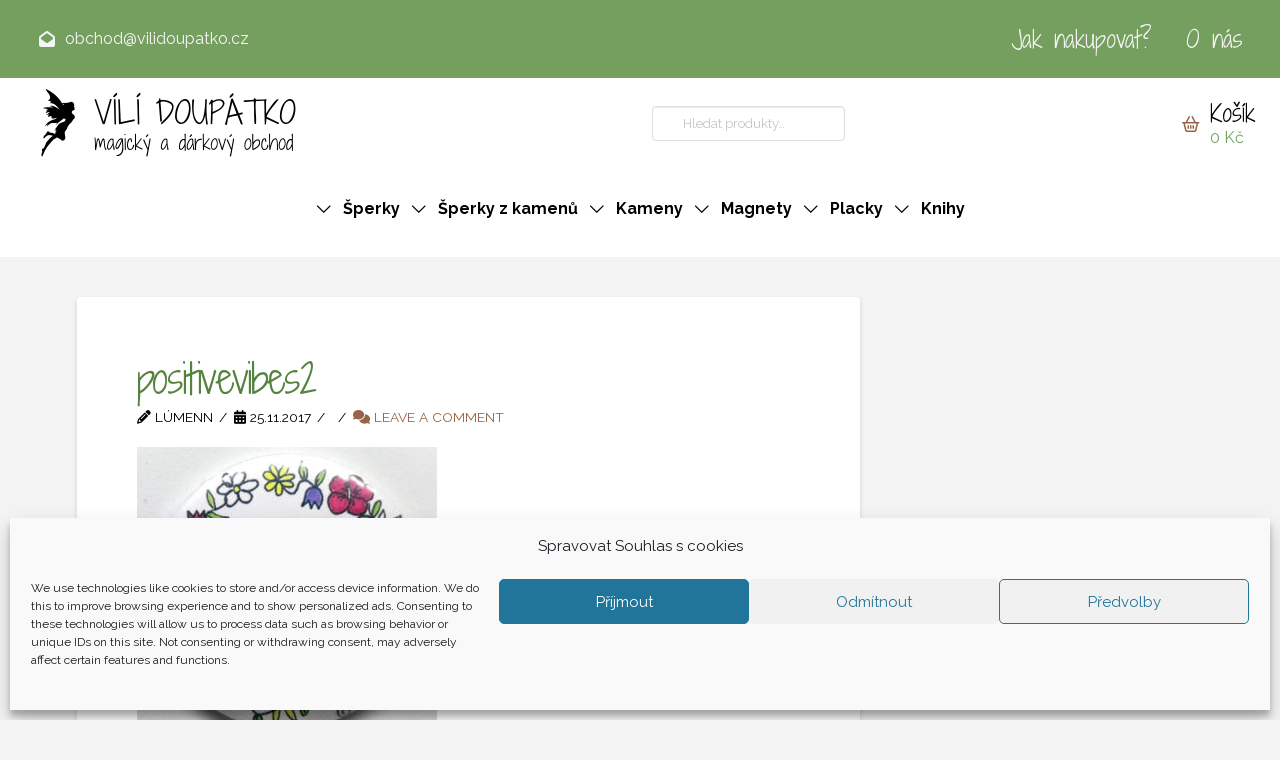

--- FILE ---
content_type: text/html; charset=UTF-8
request_url: https://vilidoupatko.cz/?attachment_id=1800
body_size: 46710
content:
<!DOCTYPE html>
<html class="no-js" lang="cs">
<head><style>img.lazy{min-height:1px}</style><link href="https://vilidoupatko.cz/wp-content/plugins/w3-total-cache/pub/js/lazyload.min.js" as="script">
<meta charset="UTF-8">
<meta name="viewport" content="width=device-width, initial-scale=1.0">
<link rel="pingback" href="https://vilidoupatko.cz/xmlrpc.php">
<meta name='robots' content='index, follow, max-image-preview:large, max-snippet:-1, max-video-preview:-1' />
	<style>img:is([sizes="auto" i], [sizes^="auto," i]) { contain-intrinsic-size: 3000px 1500px }</style>
	
		<!-- Meta Tag Manager -->
		<meta property="og:image" content="https://vilidoupatko.cz/wp-content/uploads/2022/09/FB-odka2.jpg" />
		<meta property="fb:app_id" content="509176312503018" />
		<!-- / Meta Tag Manager -->

	<!-- This site is optimized with the Yoast SEO plugin v26.6 - https://yoast.com/wordpress/plugins/seo/ -->
	<title>positivevibes2 - Vílí doupátko</title>
	<link rel="canonical" href="https://vilidoupatko.cz/" />
	<meta property="og:locale" content="cs_CZ" />
	<meta property="og:type" content="article" />
	<meta property="og:title" content="positivevibes2 - Vílí doupátko" />
	<meta property="og:url" content="https://vilidoupatko.cz/" />
	<meta property="og:site_name" content="Vílí doupátko" />
	<meta property="article:publisher" content="https://www.facebook.com/vilidoupatko" />
	<meta property="og:image" content="https://vilidoupatko.cz" />
	<meta property="og:image:width" content="450" />
	<meta property="og:image:height" content="450" />
	<meta property="og:image:type" content="image/jpeg" />
	<meta name="twitter:card" content="summary_large_image" />
	<script type="application/ld+json" class="yoast-schema-graph">{"@context":"https://schema.org","@graph":[{"@type":"WebPage","@id":"https://vilidoupatko.cz/","url":"https://vilidoupatko.cz/","name":"positivevibes2 - Vílí doupátko","isPartOf":{"@id":"https://vilidoupatko.cz/#website"},"primaryImageOfPage":{"@id":"https://vilidoupatko.cz/#primaryimage"},"image":{"@id":"https://vilidoupatko.cz/#primaryimage"},"thumbnailUrl":"https://vilidoupatko.cz/wp-content/uploads/2017/02/positivevibes2.jpg","datePublished":"2017-11-25T13:04:50+00:00","breadcrumb":{"@id":"https://vilidoupatko.cz/#breadcrumb"},"inLanguage":"cs","potentialAction":[{"@type":"ReadAction","target":["https://vilidoupatko.cz/"]}]},{"@type":"ImageObject","inLanguage":"cs","@id":"https://vilidoupatko.cz/#primaryimage","url":"https://vilidoupatko.cz/wp-content/uploads/2017/02/positivevibes2.jpg","contentUrl":"https://vilidoupatko.cz/wp-content/uploads/2017/02/positivevibes2.jpg","width":450,"height":450},{"@type":"BreadcrumbList","@id":"https://vilidoupatko.cz/#breadcrumb","itemListElement":[{"@type":"ListItem","position":1,"name":"Placka &#8211; Positive vibes only","item":"https://vilidoupatko.cz/produkt/placka-positive-vibes-only/"},{"@type":"ListItem","position":2,"name":"positivevibes2"}]},{"@type":"WebSite","@id":"https://vilidoupatko.cz/#website","url":"https://vilidoupatko.cz/","name":"Vílí doupátko","description":"Magický a dárkový obchod","publisher":{"@id":"https://vilidoupatko.cz/#organization"},"potentialAction":[{"@type":"SearchAction","target":{"@type":"EntryPoint","urlTemplate":"https://vilidoupatko.cz/?s={search_term_string}"},"query-input":{"@type":"PropertyValueSpecification","valueRequired":true,"valueName":"search_term_string"}}],"inLanguage":"cs"},{"@type":"Organization","@id":"https://vilidoupatko.cz/#organization","name":"Angelum Lucis","url":"https://vilidoupatko.cz/","logo":{"@type":"ImageObject","inLanguage":"cs","@id":"https://vilidoupatko.cz/#/schema/logo/image/","url":"https://vilidoupatko.cz/wp-content/uploads/2019/01/cropped-logo-bez-napisu.jpg","contentUrl":"https://vilidoupatko.cz/wp-content/uploads/2019/01/cropped-logo-bez-napisu.jpg","width":512,"height":512,"caption":"Angelum Lucis"},"image":{"@id":"https://vilidoupatko.cz/#/schema/logo/image/"},"sameAs":["https://www.facebook.com/vilidoupatko"]}]}</script>
	<!-- / Yoast SEO plugin. -->


<link rel="alternate" type="application/rss+xml" title="Vílí doupátko &raquo; RSS zdroj" href="https://vilidoupatko.cz/feed/" />
<link rel="alternate" type="application/rss+xml" title="Vílí doupátko &raquo; RSS komentářů" href="https://vilidoupatko.cz/comments/feed/" />
<link rel="alternate" type="application/rss+xml" title="Vílí doupátko &raquo; RSS komentářů pro positivevibes2" href="https://vilidoupatko.cz/?attachment_id=1800/feed/" />
<script type="text/javascript">
/* <![CDATA[ */
window._wpemojiSettings = {"baseUrl":"https:\/\/s.w.org\/images\/core\/emoji\/15.0.3\/72x72\/","ext":".png","svgUrl":"https:\/\/s.w.org\/images\/core\/emoji\/15.0.3\/svg\/","svgExt":".svg","source":{"concatemoji":"https:\/\/vilidoupatko.cz\/wp-includes\/js\/wp-emoji-release.min.js?ver=6.7.4"}};
/*! This file is auto-generated */
!function(i,n){var o,s,e;function c(e){try{var t={supportTests:e,timestamp:(new Date).valueOf()};sessionStorage.setItem(o,JSON.stringify(t))}catch(e){}}function p(e,t,n){e.clearRect(0,0,e.canvas.width,e.canvas.height),e.fillText(t,0,0);var t=new Uint32Array(e.getImageData(0,0,e.canvas.width,e.canvas.height).data),r=(e.clearRect(0,0,e.canvas.width,e.canvas.height),e.fillText(n,0,0),new Uint32Array(e.getImageData(0,0,e.canvas.width,e.canvas.height).data));return t.every(function(e,t){return e===r[t]})}function u(e,t,n){switch(t){case"flag":return n(e,"\ud83c\udff3\ufe0f\u200d\u26a7\ufe0f","\ud83c\udff3\ufe0f\u200b\u26a7\ufe0f")?!1:!n(e,"\ud83c\uddfa\ud83c\uddf3","\ud83c\uddfa\u200b\ud83c\uddf3")&&!n(e,"\ud83c\udff4\udb40\udc67\udb40\udc62\udb40\udc65\udb40\udc6e\udb40\udc67\udb40\udc7f","\ud83c\udff4\u200b\udb40\udc67\u200b\udb40\udc62\u200b\udb40\udc65\u200b\udb40\udc6e\u200b\udb40\udc67\u200b\udb40\udc7f");case"emoji":return!n(e,"\ud83d\udc26\u200d\u2b1b","\ud83d\udc26\u200b\u2b1b")}return!1}function f(e,t,n){var r="undefined"!=typeof WorkerGlobalScope&&self instanceof WorkerGlobalScope?new OffscreenCanvas(300,150):i.createElement("canvas"),a=r.getContext("2d",{willReadFrequently:!0}),o=(a.textBaseline="top",a.font="600 32px Arial",{});return e.forEach(function(e){o[e]=t(a,e,n)}),o}function t(e){var t=i.createElement("script");t.src=e,t.defer=!0,i.head.appendChild(t)}"undefined"!=typeof Promise&&(o="wpEmojiSettingsSupports",s=["flag","emoji"],n.supports={everything:!0,everythingExceptFlag:!0},e=new Promise(function(e){i.addEventListener("DOMContentLoaded",e,{once:!0})}),new Promise(function(t){var n=function(){try{var e=JSON.parse(sessionStorage.getItem(o));if("object"==typeof e&&"number"==typeof e.timestamp&&(new Date).valueOf()<e.timestamp+604800&&"object"==typeof e.supportTests)return e.supportTests}catch(e){}return null}();if(!n){if("undefined"!=typeof Worker&&"undefined"!=typeof OffscreenCanvas&&"undefined"!=typeof URL&&URL.createObjectURL&&"undefined"!=typeof Blob)try{var e="postMessage("+f.toString()+"("+[JSON.stringify(s),u.toString(),p.toString()].join(",")+"));",r=new Blob([e],{type:"text/javascript"}),a=new Worker(URL.createObjectURL(r),{name:"wpTestEmojiSupports"});return void(a.onmessage=function(e){c(n=e.data),a.terminate(),t(n)})}catch(e){}c(n=f(s,u,p))}t(n)}).then(function(e){for(var t in e)n.supports[t]=e[t],n.supports.everything=n.supports.everything&&n.supports[t],"flag"!==t&&(n.supports.everythingExceptFlag=n.supports.everythingExceptFlag&&n.supports[t]);n.supports.everythingExceptFlag=n.supports.everythingExceptFlag&&!n.supports.flag,n.DOMReady=!1,n.readyCallback=function(){n.DOMReady=!0}}).then(function(){return e}).then(function(){var e;n.supports.everything||(n.readyCallback(),(e=n.source||{}).concatemoji?t(e.concatemoji):e.wpemoji&&e.twemoji&&(t(e.twemoji),t(e.wpemoji)))}))}((window,document),window._wpemojiSettings);
/* ]]> */
</script>
<link rel='stylesheet' id='wcpcsup-main-css' href='https://vilidoupatko.cz/wp-content/plugins/woo-product-carousel-slider-and-grid-ultimate/assets/css/style.css?ver=6.7.4' type='text/css' media='all' />
<link rel='stylesheet' id='wcpcsup-swmodal-css' href='https://vilidoupatko.cz/wp-content/plugins/woo-product-carousel-slider-and-grid-ultimate/assets/css/swmodal.css?ver=6.7.4' type='text/css' media='all' />
<link rel='stylesheet' id='wcpcsup-swiper-css' href='https://vilidoupatko.cz/wp-content/plugins/woo-product-carousel-slider-and-grid-ultimate/assets/css/swiper-bundle.min.css?ver=6.7.4' type='text/css' media='all' />
<style id='wp-emoji-styles-inline-css' type='text/css'>

	img.wp-smiley, img.emoji {
		display: inline !important;
		border: none !important;
		box-shadow: none !important;
		height: 1em !important;
		width: 1em !important;
		margin: 0 0.07em !important;
		vertical-align: -0.1em !important;
		background: none !important;
		padding: 0 !important;
	}
</style>
<link rel='stylesheet' id='wp-block-library-css' href='https://vilidoupatko.cz/wp-includes/css/dist/block-library/style.min.css?ver=6.7.4' type='text/css' media='all' />
<style id='wp-block-library-theme-inline-css' type='text/css'>
.wp-block-audio :where(figcaption){color:#555;font-size:13px;text-align:center}.is-dark-theme .wp-block-audio :where(figcaption){color:#ffffffa6}.wp-block-audio{margin:0 0 1em}.wp-block-code{border:1px solid #ccc;border-radius:4px;font-family:Menlo,Consolas,monaco,monospace;padding:.8em 1em}.wp-block-embed :where(figcaption){color:#555;font-size:13px;text-align:center}.is-dark-theme .wp-block-embed :where(figcaption){color:#ffffffa6}.wp-block-embed{margin:0 0 1em}.blocks-gallery-caption{color:#555;font-size:13px;text-align:center}.is-dark-theme .blocks-gallery-caption{color:#ffffffa6}:root :where(.wp-block-image figcaption){color:#555;font-size:13px;text-align:center}.is-dark-theme :root :where(.wp-block-image figcaption){color:#ffffffa6}.wp-block-image{margin:0 0 1em}.wp-block-pullquote{border-bottom:4px solid;border-top:4px solid;color:currentColor;margin-bottom:1.75em}.wp-block-pullquote cite,.wp-block-pullquote footer,.wp-block-pullquote__citation{color:currentColor;font-size:.8125em;font-style:normal;text-transform:uppercase}.wp-block-quote{border-left:.25em solid;margin:0 0 1.75em;padding-left:1em}.wp-block-quote cite,.wp-block-quote footer{color:currentColor;font-size:.8125em;font-style:normal;position:relative}.wp-block-quote:where(.has-text-align-right){border-left:none;border-right:.25em solid;padding-left:0;padding-right:1em}.wp-block-quote:where(.has-text-align-center){border:none;padding-left:0}.wp-block-quote.is-large,.wp-block-quote.is-style-large,.wp-block-quote:where(.is-style-plain){border:none}.wp-block-search .wp-block-search__label{font-weight:700}.wp-block-search__button{border:1px solid #ccc;padding:.375em .625em}:where(.wp-block-group.has-background){padding:1.25em 2.375em}.wp-block-separator.has-css-opacity{opacity:.4}.wp-block-separator{border:none;border-bottom:2px solid;margin-left:auto;margin-right:auto}.wp-block-separator.has-alpha-channel-opacity{opacity:1}.wp-block-separator:not(.is-style-wide):not(.is-style-dots){width:100px}.wp-block-separator.has-background:not(.is-style-dots){border-bottom:none;height:1px}.wp-block-separator.has-background:not(.is-style-wide):not(.is-style-dots){height:2px}.wp-block-table{margin:0 0 1em}.wp-block-table td,.wp-block-table th{word-break:normal}.wp-block-table :where(figcaption){color:#555;font-size:13px;text-align:center}.is-dark-theme .wp-block-table :where(figcaption){color:#ffffffa6}.wp-block-video :where(figcaption){color:#555;font-size:13px;text-align:center}.is-dark-theme .wp-block-video :where(figcaption){color:#ffffffa6}.wp-block-video{margin:0 0 1em}:root :where(.wp-block-template-part.has-background){margin-bottom:0;margin-top:0;padding:1.25em 2.375em}
</style>
<link rel='stylesheet' id='wcpcsu-main-css' href='https://vilidoupatko.cz/wp-content/plugins/woo-product-carousel-slider-and-grid-ultimate/assets/css/style.css?ver=6.7.4' type='text/css' media='all' />
<style id='classic-theme-styles-inline-css' type='text/css'>
/*! This file is auto-generated */
.wp-block-button__link{color:#fff;background-color:#32373c;border-radius:9999px;box-shadow:none;text-decoration:none;padding:calc(.667em + 2px) calc(1.333em + 2px);font-size:1.125em}.wp-block-file__button{background:#32373c;color:#fff;text-decoration:none}
</style>
<style id='global-styles-inline-css' type='text/css'>
:root{--wp--preset--aspect-ratio--square: 1;--wp--preset--aspect-ratio--4-3: 4/3;--wp--preset--aspect-ratio--3-4: 3/4;--wp--preset--aspect-ratio--3-2: 3/2;--wp--preset--aspect-ratio--2-3: 2/3;--wp--preset--aspect-ratio--16-9: 16/9;--wp--preset--aspect-ratio--9-16: 9/16;--wp--preset--color--black: #000000;--wp--preset--color--cyan-bluish-gray: #abb8c3;--wp--preset--color--white: #ffffff;--wp--preset--color--pale-pink: #f78da7;--wp--preset--color--vivid-red: #cf2e2e;--wp--preset--color--luminous-vivid-orange: #ff6900;--wp--preset--color--luminous-vivid-amber: #fcb900;--wp--preset--color--light-green-cyan: #7bdcb5;--wp--preset--color--vivid-green-cyan: #00d084;--wp--preset--color--pale-cyan-blue: #8ed1fc;--wp--preset--color--vivid-cyan-blue: #0693e3;--wp--preset--color--vivid-purple: #9b51e0;--wp--preset--gradient--vivid-cyan-blue-to-vivid-purple: linear-gradient(135deg,rgba(6,147,227,1) 0%,rgb(155,81,224) 100%);--wp--preset--gradient--light-green-cyan-to-vivid-green-cyan: linear-gradient(135deg,rgb(122,220,180) 0%,rgb(0,208,130) 100%);--wp--preset--gradient--luminous-vivid-amber-to-luminous-vivid-orange: linear-gradient(135deg,rgba(252,185,0,1) 0%,rgba(255,105,0,1) 100%);--wp--preset--gradient--luminous-vivid-orange-to-vivid-red: linear-gradient(135deg,rgba(255,105,0,1) 0%,rgb(207,46,46) 100%);--wp--preset--gradient--very-light-gray-to-cyan-bluish-gray: linear-gradient(135deg,rgb(238,238,238) 0%,rgb(169,184,195) 100%);--wp--preset--gradient--cool-to-warm-spectrum: linear-gradient(135deg,rgb(74,234,220) 0%,rgb(151,120,209) 20%,rgb(207,42,186) 40%,rgb(238,44,130) 60%,rgb(251,105,98) 80%,rgb(254,248,76) 100%);--wp--preset--gradient--blush-light-purple: linear-gradient(135deg,rgb(255,206,236) 0%,rgb(152,150,240) 100%);--wp--preset--gradient--blush-bordeaux: linear-gradient(135deg,rgb(254,205,165) 0%,rgb(254,45,45) 50%,rgb(107,0,62) 100%);--wp--preset--gradient--luminous-dusk: linear-gradient(135deg,rgb(255,203,112) 0%,rgb(199,81,192) 50%,rgb(65,88,208) 100%);--wp--preset--gradient--pale-ocean: linear-gradient(135deg,rgb(255,245,203) 0%,rgb(182,227,212) 50%,rgb(51,167,181) 100%);--wp--preset--gradient--electric-grass: linear-gradient(135deg,rgb(202,248,128) 0%,rgb(113,206,126) 100%);--wp--preset--gradient--midnight: linear-gradient(135deg,rgb(2,3,129) 0%,rgb(40,116,252) 100%);--wp--preset--font-size--small: 13px;--wp--preset--font-size--medium: 20px;--wp--preset--font-size--large: 36px;--wp--preset--font-size--x-large: 42px;--wp--preset--font-family--inter: "Inter", sans-serif;--wp--preset--font-family--cardo: Cardo;--wp--preset--spacing--20: 0.44rem;--wp--preset--spacing--30: 0.67rem;--wp--preset--spacing--40: 1rem;--wp--preset--spacing--50: 1.5rem;--wp--preset--spacing--60: 2.25rem;--wp--preset--spacing--70: 3.38rem;--wp--preset--spacing--80: 5.06rem;--wp--preset--shadow--natural: 6px 6px 9px rgba(0, 0, 0, 0.2);--wp--preset--shadow--deep: 12px 12px 50px rgba(0, 0, 0, 0.4);--wp--preset--shadow--sharp: 6px 6px 0px rgba(0, 0, 0, 0.2);--wp--preset--shadow--outlined: 6px 6px 0px -3px rgba(255, 255, 255, 1), 6px 6px rgba(0, 0, 0, 1);--wp--preset--shadow--crisp: 6px 6px 0px rgba(0, 0, 0, 1);}:where(.is-layout-flex){gap: 0.5em;}:where(.is-layout-grid){gap: 0.5em;}body .is-layout-flex{display: flex;}.is-layout-flex{flex-wrap: wrap;align-items: center;}.is-layout-flex > :is(*, div){margin: 0;}body .is-layout-grid{display: grid;}.is-layout-grid > :is(*, div){margin: 0;}:where(.wp-block-columns.is-layout-flex){gap: 2em;}:where(.wp-block-columns.is-layout-grid){gap: 2em;}:where(.wp-block-post-template.is-layout-flex){gap: 1.25em;}:where(.wp-block-post-template.is-layout-grid){gap: 1.25em;}.has-black-color{color: var(--wp--preset--color--black) !important;}.has-cyan-bluish-gray-color{color: var(--wp--preset--color--cyan-bluish-gray) !important;}.has-white-color{color: var(--wp--preset--color--white) !important;}.has-pale-pink-color{color: var(--wp--preset--color--pale-pink) !important;}.has-vivid-red-color{color: var(--wp--preset--color--vivid-red) !important;}.has-luminous-vivid-orange-color{color: var(--wp--preset--color--luminous-vivid-orange) !important;}.has-luminous-vivid-amber-color{color: var(--wp--preset--color--luminous-vivid-amber) !important;}.has-light-green-cyan-color{color: var(--wp--preset--color--light-green-cyan) !important;}.has-vivid-green-cyan-color{color: var(--wp--preset--color--vivid-green-cyan) !important;}.has-pale-cyan-blue-color{color: var(--wp--preset--color--pale-cyan-blue) !important;}.has-vivid-cyan-blue-color{color: var(--wp--preset--color--vivid-cyan-blue) !important;}.has-vivid-purple-color{color: var(--wp--preset--color--vivid-purple) !important;}.has-black-background-color{background-color: var(--wp--preset--color--black) !important;}.has-cyan-bluish-gray-background-color{background-color: var(--wp--preset--color--cyan-bluish-gray) !important;}.has-white-background-color{background-color: var(--wp--preset--color--white) !important;}.has-pale-pink-background-color{background-color: var(--wp--preset--color--pale-pink) !important;}.has-vivid-red-background-color{background-color: var(--wp--preset--color--vivid-red) !important;}.has-luminous-vivid-orange-background-color{background-color: var(--wp--preset--color--luminous-vivid-orange) !important;}.has-luminous-vivid-amber-background-color{background-color: var(--wp--preset--color--luminous-vivid-amber) !important;}.has-light-green-cyan-background-color{background-color: var(--wp--preset--color--light-green-cyan) !important;}.has-vivid-green-cyan-background-color{background-color: var(--wp--preset--color--vivid-green-cyan) !important;}.has-pale-cyan-blue-background-color{background-color: var(--wp--preset--color--pale-cyan-blue) !important;}.has-vivid-cyan-blue-background-color{background-color: var(--wp--preset--color--vivid-cyan-blue) !important;}.has-vivid-purple-background-color{background-color: var(--wp--preset--color--vivid-purple) !important;}.has-black-border-color{border-color: var(--wp--preset--color--black) !important;}.has-cyan-bluish-gray-border-color{border-color: var(--wp--preset--color--cyan-bluish-gray) !important;}.has-white-border-color{border-color: var(--wp--preset--color--white) !important;}.has-pale-pink-border-color{border-color: var(--wp--preset--color--pale-pink) !important;}.has-vivid-red-border-color{border-color: var(--wp--preset--color--vivid-red) !important;}.has-luminous-vivid-orange-border-color{border-color: var(--wp--preset--color--luminous-vivid-orange) !important;}.has-luminous-vivid-amber-border-color{border-color: var(--wp--preset--color--luminous-vivid-amber) !important;}.has-light-green-cyan-border-color{border-color: var(--wp--preset--color--light-green-cyan) !important;}.has-vivid-green-cyan-border-color{border-color: var(--wp--preset--color--vivid-green-cyan) !important;}.has-pale-cyan-blue-border-color{border-color: var(--wp--preset--color--pale-cyan-blue) !important;}.has-vivid-cyan-blue-border-color{border-color: var(--wp--preset--color--vivid-cyan-blue) !important;}.has-vivid-purple-border-color{border-color: var(--wp--preset--color--vivid-purple) !important;}.has-vivid-cyan-blue-to-vivid-purple-gradient-background{background: var(--wp--preset--gradient--vivid-cyan-blue-to-vivid-purple) !important;}.has-light-green-cyan-to-vivid-green-cyan-gradient-background{background: var(--wp--preset--gradient--light-green-cyan-to-vivid-green-cyan) !important;}.has-luminous-vivid-amber-to-luminous-vivid-orange-gradient-background{background: var(--wp--preset--gradient--luminous-vivid-amber-to-luminous-vivid-orange) !important;}.has-luminous-vivid-orange-to-vivid-red-gradient-background{background: var(--wp--preset--gradient--luminous-vivid-orange-to-vivid-red) !important;}.has-very-light-gray-to-cyan-bluish-gray-gradient-background{background: var(--wp--preset--gradient--very-light-gray-to-cyan-bluish-gray) !important;}.has-cool-to-warm-spectrum-gradient-background{background: var(--wp--preset--gradient--cool-to-warm-spectrum) !important;}.has-blush-light-purple-gradient-background{background: var(--wp--preset--gradient--blush-light-purple) !important;}.has-blush-bordeaux-gradient-background{background: var(--wp--preset--gradient--blush-bordeaux) !important;}.has-luminous-dusk-gradient-background{background: var(--wp--preset--gradient--luminous-dusk) !important;}.has-pale-ocean-gradient-background{background: var(--wp--preset--gradient--pale-ocean) !important;}.has-electric-grass-gradient-background{background: var(--wp--preset--gradient--electric-grass) !important;}.has-midnight-gradient-background{background: var(--wp--preset--gradient--midnight) !important;}.has-small-font-size{font-size: var(--wp--preset--font-size--small) !important;}.has-medium-font-size{font-size: var(--wp--preset--font-size--medium) !important;}.has-large-font-size{font-size: var(--wp--preset--font-size--large) !important;}.has-x-large-font-size{font-size: var(--wp--preset--font-size--x-large) !important;}
:where(.wp-block-post-template.is-layout-flex){gap: 1.25em;}:where(.wp-block-post-template.is-layout-grid){gap: 1.25em;}
:where(.wp-block-columns.is-layout-flex){gap: 2em;}:where(.wp-block-columns.is-layout-grid){gap: 2em;}
:root :where(.wp-block-pullquote){font-size: 1.5em;line-height: 1.6;}
</style>
<link rel='stylesheet' id='woocommerce-smallscreen-css' href='https://vilidoupatko.cz/wp-content/plugins/woocommerce/assets/css/woocommerce-smallscreen.css?ver=9.7.2' type='text/css' media='only screen and (max-width: 768px)' />
<style id='woocommerce-inline-inline-css' type='text/css'>
.woocommerce form .form-row .required { visibility: visible; }
</style>
<link rel='stylesheet' id='cmplz-general-css' href='https://vilidoupatko.cz/wp-content/plugins/complianz-gdpr/assets/css/cookieblocker.min.css?ver=1767625474' type='text/css' media='all' />
<link rel='stylesheet' id='brands-styles-css' href='https://vilidoupatko.cz/wp-content/plugins/woocommerce/assets/css/brands.css?ver=9.7.2' type='text/css' media='all' />
<link rel='stylesheet' id='x-stack-css' href='https://vilidoupatko.cz/wp-content/themes/pro/framework/dist/css/site/stacks/integrity-light.css?ver=6.5.11' type='text/css' media='all' />
<link rel='stylesheet' id='x-woocommerce-css' href='https://vilidoupatko.cz/wp-content/themes/pro/framework/dist/css/site/woocommerce/integrity-light.css?ver=6.5.11' type='text/css' media='all' />
<style id='cs-inline-css' type='text/css'>
@media (min-width:1200px){.x-hide-xl{display:none !important;}}@media (min-width:979px) and (max-width:1199px){.x-hide-lg{display:none !important;}}@media (min-width:767px) and (max-width:978px){.x-hide-md{display:none !important;}}@media (min-width:480px) and (max-width:766px){.x-hide-sm{display:none !important;}}@media (max-width:479px){.x-hide-xs{display:none !important;}} a,h1 a:hover,h2 a:hover,h3 a:hover,h4 a:hover,h5 a:hover,h6 a:hover,.x-breadcrumb-wrap a:hover,.widget ul li a:hover,.widget ol li a:hover,.widget.widget_text ul li a,.widget.widget_text ol li a,.widget_nav_menu .current-menu-item > a,.x-accordion-heading .x-accordion-toggle:hover,.x-comment-author a:hover,.x-comment-time:hover,.x-recent-posts a:hover .h-recent-posts{color:#976448;}a:hover,.widget.widget_text ul li a:hover,.widget.widget_text ol li a:hover,.x-twitter-widget ul li a:hover{color:#54833E;}.woocommerce .price > .amount,.woocommerce .price > ins > .amount,.woocommerce .star-rating:before,.woocommerce .star-rating span:before,.woocommerce li.product .entry-header h3 a:hover{color:#976448;}.rev_slider_wrapper,a.x-img-thumbnail:hover,.x-slider-container.below,.page-template-template-blank-3-php .x-slider-container.above,.page-template-template-blank-6-php .x-slider-container.above{border-color:#976448;}.entry-thumb:before,.x-pagination span.current,.woocommerce-pagination span[aria-current],.flex-direction-nav a,.flex-control-nav a:hover,.flex-control-nav a.flex-active,.mejs-time-current,.x-dropcap,.x-skill-bar .bar,.x-pricing-column.featured h2,.h-comments-title small,.x-entry-share .x-share:hover,.x-highlight,.x-recent-posts .x-recent-posts-img:after{background-color:#976448;}.woocommerce .onsale,.widget_price_filter .ui-slider .ui-slider-range{background-color:#976448;}.x-nav-tabs > .active > a,.x-nav-tabs > .active > a:hover{box-shadow:inset 0 3px 0 0 #976448;}.x-main{width:calc(72% - 2.463055%);}.x-sidebar{width:calc(100% - 2.463055% - 72%);}.x-comment-author,.x-comment-time,.comment-form-author label,.comment-form-email label,.comment-form-url label,.comment-form-rating label,.comment-form-comment label,.widget_calendar #wp-calendar caption,.widget.widget_rss li .rsswidget{font-family:"Shadows Into Light Two",handwriting;font-weight:400;}.p-landmark-sub,.p-meta,input,button,select,textarea{font-family:"Raleway",sans-serif;}.widget ul li a,.widget ol li a,.x-comment-time{color:rgb(0,0,0);}.woocommerce .price > .from,.woocommerce .price > del,.woocommerce p.stars span a:after{color:rgb(0,0,0);}.widget_text ol li a,.widget_text ul li a{color:#976448;}.widget_text ol li a:hover,.widget_text ul li a:hover{color:#54833E;}.comment-form-author label,.comment-form-email label,.comment-form-url label,.comment-form-rating label,.comment-form-comment label,.widget_calendar #wp-calendar th,.p-landmark-sub strong,.widget_tag_cloud .tagcloud a:hover,.widget_tag_cloud .tagcloud a:active,.entry-footer a:hover,.entry-footer a:active,.x-breadcrumbs .current,.x-comment-author,.x-comment-author a{color:#54833E;}.widget_calendar #wp-calendar th{border-color:#54833E;}.h-feature-headline span i{background-color:#54833E;}@media (max-width:978.98px){}html{font-size:14px;}@media (min-width:479px){html{font-size:14px;}}@media (min-width:766px){html{font-size:16px;}}@media (min-width:978px){html{font-size:16px;}}@media (min-width:1199px){html{font-size:16px;}}body{font-style:normal;font-weight:400;color:rgb(0,0,0);background-color:#f3f3f3;}.w-b{font-weight:400 !important;}h1,h2,h3,h4,h5,h6,.h1,.h2,.h3,.h4,.h5,.h6{font-family:"Shadows Into Light Two",handwriting;font-style:normal;font-weight:400;}h1,.h1{letter-spacing:-0.035em;}h2,.h2{letter-spacing:-0.035em;}h3,.h3{letter-spacing:-0.035em;}h4,.h4{letter-spacing:-0.035em;}h5,.h5{letter-spacing:-0.035em;}h6,.h6{letter-spacing:-0.035em;}.w-h{font-weight:400 !important;}.x-container.width{width:88%;}.x-container.max{max-width:1200px;}.x-bar-content.x-container.width{flex-basis:88%;}.x-main.full{float:none;clear:both;display:block;width:auto;}@media (max-width:978.98px){.x-main.full,.x-main.left,.x-main.right,.x-sidebar.left,.x-sidebar.right{float:none;display:block;width:auto !important;}}.entry-header,.entry-content{font-size:1rem;}body,input,button,select,textarea{font-family:"Raleway",sans-serif;}h1,h2,h3,h4,h5,h6,.h1,.h2,.h3,.h4,.h5,.h6,h1 a,h2 a,h3 a,h4 a,h5 a,h6 a,.h1 a,.h2 a,.h3 a,.h4 a,.h5 a,.h6 a,blockquote{color:#54833E;}.cfc-h-tx{color:#54833E !important;}.cfc-h-bd{border-color:#54833E !important;}.cfc-h-bg{background-color:#54833E !important;}.cfc-b-tx{color:rgb(0,0,0) !important;}.cfc-b-bd{border-color:rgb(0,0,0) !important;}.cfc-b-bg{background-color:rgb(0,0,0) !important;}.x-btn,.button,[type="submit"]{color:#ffffff;border-color:transparent;background-color:#976448;text-shadow:0 0.075em 0.075em rgba(0,0,0,0.5);border-radius:0.25em;}.x-btn:hover,.button:hover,[type="submit"]:hover{color:#ffffff;border-color:transparent;background-color:#B8886D;text-shadow:0 0.075em 0.075em rgba(0,0,0,0.5);}.x-btn.x-btn-real,.x-btn.x-btn-real:hover{margin-bottom:0.25em;text-shadow:0 0.075em 0.075em rgba(0,0,0,0.65);}.x-btn.x-btn-real{box-shadow:0 0.25em 0 0 #a71000,0 4px 9px rgba(0,0,0,0.75);}.x-btn.x-btn-real:hover{box-shadow:0 0.25em 0 0 #a71000,0 4px 9px rgba(0,0,0,0.75);}.x-btn.x-btn-flat,.x-btn.x-btn-flat:hover{margin-bottom:0;text-shadow:0 0.075em 0.075em rgba(0,0,0,0.65);box-shadow:none;}.x-btn.x-btn-transparent,.x-btn.x-btn-transparent:hover{margin-bottom:0;border-width:3px;text-shadow:none;text-transform:uppercase;background-color:transparent;box-shadow:none;}.x-cart-notification-icon.loading{color:#545454;}.x-cart-notification:before{background-color:#000000;}.x-cart-notification-icon.added{color:#ffffff;}.x-cart-notification.added:before{background-color:#46a546;}.woocommerce-MyAccount-navigation-link a{color:rgb(0,0,0);}.woocommerce-MyAccount-navigation-link a:hover,.woocommerce-MyAccount-navigation-link.is-active a{color:#54833E;}.cart_item .product-remove a{color:rgb(0,0,0);}.cart_item .product-remove a:hover{color:#54833E;}.cart_item .product-name a{color:#54833E;}.cart_item .product-name a:hover{color:#976448;}.woocommerce p.stars span a{background-color:#976448;}.bg .mejs-container,.x-video .mejs-container{position:unset !important;} @font-face{font-family:'FontAwesomePro';font-style:normal;font-weight:900;font-display:block;src:url('https://vilidoupatko.cz/wp-content/themes/pro/cornerstone/assets/fonts/fa-solid-900.woff2?ver=6.5.2') format('woff2'),url('https://vilidoupatko.cz/wp-content/themes/pro/cornerstone/assets/fonts/fa-solid-900.ttf?ver=6.5.2') format('truetype');}[data-x-fa-pro-icon]{font-family:"FontAwesomePro" !important;}[data-x-fa-pro-icon]:before{content:attr(data-x-fa-pro-icon);}[data-x-icon],[data-x-icon-o],[data-x-icon-l],[data-x-icon-s],[data-x-icon-b],[data-x-icon-sr],[data-x-icon-ss],[data-x-icon-sl],[data-x-fa-pro-icon],[class*="cs-fa-"]{display:inline-flex;font-style:normal;font-weight:400;text-decoration:inherit;text-rendering:auto;-webkit-font-smoothing:antialiased;-moz-osx-font-smoothing:grayscale;}[data-x-icon].left,[data-x-icon-o].left,[data-x-icon-l].left,[data-x-icon-s].left,[data-x-icon-b].left,[data-x-icon-sr].left,[data-x-icon-ss].left,[data-x-icon-sl].left,[data-x-fa-pro-icon].left,[class*="cs-fa-"].left{margin-right:0.5em;}[data-x-icon].right,[data-x-icon-o].right,[data-x-icon-l].right,[data-x-icon-s].right,[data-x-icon-b].right,[data-x-icon-sr].right,[data-x-icon-ss].right,[data-x-icon-sl].right,[data-x-fa-pro-icon].right,[class*="cs-fa-"].right{margin-left:0.5em;}[data-x-icon]:before,[data-x-icon-o]:before,[data-x-icon-l]:before,[data-x-icon-s]:before,[data-x-icon-b]:before,[data-x-icon-sr]:before,[data-x-icon-ss]:before,[data-x-icon-sl]:before,[data-x-fa-pro-icon]:before,[class*="cs-fa-"]:before{line-height:1;}@font-face{font-family:'FontAwesome';font-style:normal;font-weight:900;font-display:block;src:url('https://vilidoupatko.cz/wp-content/themes/pro/cornerstone/assets/fonts/fa-solid-900.woff2?ver=6.5.2') format('woff2'),url('https://vilidoupatko.cz/wp-content/themes/pro/cornerstone/assets/fonts/fa-solid-900.ttf?ver=6.5.2') format('truetype');}[data-x-icon],[data-x-icon-s],[data-x-icon][class*="cs-fa-"]{font-family:"FontAwesome" !important;font-weight:900;}[data-x-icon]:before,[data-x-icon][class*="cs-fa-"]:before{content:attr(data-x-icon);}[data-x-icon-s]:before{content:attr(data-x-icon-s);}@font-face{font-family:'FontAwesomeRegular';font-style:normal;font-weight:400;font-display:block;src:url('https://vilidoupatko.cz/wp-content/themes/pro/cornerstone/assets/fonts/fa-regular-400.woff2?ver=6.5.2') format('woff2'),url('https://vilidoupatko.cz/wp-content/themes/pro/cornerstone/assets/fonts/fa-regular-400.ttf?ver=6.5.2') format('truetype');}@font-face{font-family:'FontAwesomePro';font-style:normal;font-weight:400;font-display:block;src:url('https://vilidoupatko.cz/wp-content/themes/pro/cornerstone/assets/fonts/fa-regular-400.woff2?ver=6.5.2') format('woff2'),url('https://vilidoupatko.cz/wp-content/themes/pro/cornerstone/assets/fonts/fa-regular-400.ttf?ver=6.5.2') format('truetype');}[data-x-icon-o]{font-family:"FontAwesomeRegular" !important;}[data-x-icon-o]:before{content:attr(data-x-icon-o);}@font-face{font-family:'FontAwesomeLight';font-style:normal;font-weight:300;font-display:block;src:url('https://vilidoupatko.cz/wp-content/themes/pro/cornerstone/assets/fonts/fa-light-300.woff2?ver=6.5.2') format('woff2'),url('https://vilidoupatko.cz/wp-content/themes/pro/cornerstone/assets/fonts/fa-light-300.ttf?ver=6.5.2') format('truetype');}@font-face{font-family:'FontAwesomePro';font-style:normal;font-weight:300;font-display:block;src:url('https://vilidoupatko.cz/wp-content/themes/pro/cornerstone/assets/fonts/fa-light-300.woff2?ver=6.5.2') format('woff2'),url('https://vilidoupatko.cz/wp-content/themes/pro/cornerstone/assets/fonts/fa-light-300.ttf?ver=6.5.2') format('truetype');}[data-x-icon-l]{font-family:"FontAwesomeLight" !important;font-weight:300;}[data-x-icon-l]:before{content:attr(data-x-icon-l);}@font-face{font-family:'FontAwesomeBrands';font-style:normal;font-weight:normal;font-display:block;src:url('https://vilidoupatko.cz/wp-content/themes/pro/cornerstone/assets/fonts/fa-brands-400.woff2?ver=6.5.2') format('woff2'),url('https://vilidoupatko.cz/wp-content/themes/pro/cornerstone/assets/fonts/fa-brands-400.ttf?ver=6.5.2') format('truetype');}[data-x-icon-b]{font-family:"FontAwesomeBrands" !important;}[data-x-icon-b]:before{content:attr(data-x-icon-b);}.woocommerce .button.product_type_simple:before,.woocommerce .button.product_type_variable:before,.woocommerce .button.single_add_to_cart_button:before{font-family:"FontAwesome" !important;font-weight:900;}.widget.widget_rss li .rsswidget:before{content:"\f35d";padding-right:0.4em;font-family:"FontAwesome";} .m5pu-0.x-bar{height:auto;border-top-width:0;border-right-width:0;border-bottom-width:0;border-left-width:0;z-index:9999;}.m5pu-0 .x-bar-content{display:flex;flex-direction:row;flex-grow:0;flex-shrink:1;flex-basis:100%;height:auto;}.m5pu-0.x-bar-outer-spacers:after,.m5pu-0.x-bar-outer-spacers:before{flex-basis:20px;width:20px!important;height:20px;}.m5pu-0.x-bar-space{height:auto;}.m5pu-1.x-bar{padding-top:10px;padding-right:0px;padding-bottom:10px;padding-left:0px;font-size:1em;background-color:#749F5F;box-shadow:0px 3px 25px 0px rgba(0,0,0,0.15);}.m5pu-1.x-bar-space{font-size:1em;}.m5pu-2 .x-bar-content{justify-content:space-between;}.m5pu-3 .x-bar-content{align-items:center;}.m5pu-4.x-bar{padding-top:0.8em;padding-bottom:0.8em;}.m5pu-5.x-bar{padding-right:0em;padding-left:0em;}.m5pu-6.x-bar{font-size:16px;background-color:#ffffff;}.m5pu-6.x-bar-space{font-size:16px;}.m5pu-7.x-bar{padding-top:0.5em;padding-bottom:0em;}.m5pu-7 .x-bar-content{align-items:stretch;}.m5pu-8.x-bar{padding-top:2em;padding-right:2em;padding-bottom:2em;padding-left:2em;}.m5pu-8 .x-bar-content{justify-content:center;}.m5pu-9{transition-duration:0ms;}.m5pu-9 .x-anchor-text-primary {transition-duration:0ms;}.m5pu-9 .x-anchor-text-secondary {transition-duration:0ms;}.m5pu-9 .x-graphic-child {transition-duration:0ms;}.m5pu-a.x-bar-container{display:flex;flex-direction:row;align-items:center;flex-grow:0;flex-shrink:1;flex-basis:auto;border-top-width:0;border-right-width:0;border-bottom-width:0;border-left-width:0;font-size:1em;z-index:auto;}.m5pu-b.x-bar-container{justify-content:space-between;}.m5pu-c.x-bar-container{justify-content:flex-start;}.m5pu-e.x-anchor {border-top-width:0;border-right-width:0;border-bottom-width:0;border-left-width:0;font-size:1em;}.m5pu-e.x-anchor .x-anchor-content {display:flex;flex-direction:row;align-items:center;}.m5pu-g.x-anchor .x-anchor-content {justify-content:center;}.m5pu-h.x-anchor .x-anchor-content {padding-top:0.575em;padding-right:0.85em;padding-bottom:0.575em;padding-left:0.85em;}.m5pu-h.x-anchor .x-graphic-icon {color:rgb(245,245,245);}.m5pu-h.x-anchor:hover .x-graphic-icon,.m5pu-h.x-anchor[class*="active"] .x-graphic-icon,[data-x-effect-provider*="colors"]:hover .m5pu-h.x-anchor .x-graphic-icon {color:#B8886D;}.m5pu-i.x-anchor .x-graphic {margin-top:5px;margin-right:5px;margin-bottom:5px;margin-left:5px;}.m5pu-i.x-anchor .x-graphic-icon {width:auto;}.m5pu-j.x-anchor .x-graphic-icon {font-size:1em;}.m5pu-k.x-anchor .x-graphic-icon {border-top-width:0;border-right-width:0;border-bottom-width:0;border-left-width:0;}.m5pu-m.x-anchor {width:3em;}.m5pu-m.x-anchor .x-toggle {color:rgb(255,255,255);}.m5pu-m.x-anchor:hover .x-toggle,.m5pu-m.x-anchor[class*="active"] .x-toggle,[data-x-effect-provider*="colors"]:hover .m5pu-m.x-anchor .x-toggle {color:#976448;}.m5pu-n.x-anchor {height:3em;}.m5pu-o.x-anchor .x-toggle-burger {width:10em;margin-top:3em;margin-right:0;margin-bottom:3em;margin-left:0;font-size:2px;}.m5pu-o.x-anchor .x-toggle-burger-bun-t {transform:translate3d(0,calc(3em * -1),0);}.m5pu-o.x-anchor .x-toggle-burger-bun-b {transform:translate3d(0,3em,0);}.m5pu-p.x-anchor .x-graphic-icon {font-size:1.25em;color:rgba(0,0,0,1);}.m5pu-p.x-anchor:hover .x-graphic-icon,.m5pu-p.x-anchor[class*="active"] .x-graphic-icon,[data-x-effect-provider*="colors"]:hover .m5pu-p.x-anchor .x-graphic-icon {color:rgba(0,0,0,0.5);}.m5pu-q.x-anchor {margin-top:2px;margin-right:0px;margin-bottom:2px;margin-left:0px;border-top-left-radius:4px;border-top-right-radius:4px;border-bottom-right-radius:4px;border-bottom-left-radius:4px;background-color:#54833E;}.m5pu-q.x-anchor .x-anchor-content {padding-top:1em;padding-bottom:1em;}.m5pu-q.x-anchor:hover,.m5pu-q.x-anchor[class*="active"],[data-x-effect-provider*="colors"]:hover .m5pu-q.x-anchor {background-color:#976448;}.m5pu-q.x-anchor .x-anchor-text-primary {color:rgb(255,255,255);}.m5pu-r.x-anchor .x-anchor-content {padding-right:1.25em;}.m5pu-s.x-anchor .x-anchor-content {padding-left:1.25em;}.m5pu-s.x-anchor .x-anchor-text-primary {text-transform:uppercase;}.m5pu-s.x-anchor .x-anchor-sub-indicator {color:rgba(0,0,0,0.5);}.m5pu-s.x-anchor:hover .x-anchor-sub-indicator,.m5pu-s.x-anchor[class*="active"] .x-anchor-sub-indicator,[data-x-effect-provider*="colors"]:hover .m5pu-s.x-anchor .x-anchor-sub-indicator {color:rgb(0,0,0);}.m5pu-t.x-anchor .x-anchor-text {margin-top:5px;margin-bottom:5px;margin-left:5px;}.m5pu-u.x-anchor .x-anchor-text {margin-right:auto;}.m5pu-v.x-anchor .x-anchor-text-primary {font-family:"Raleway",sans-serif;}.m5pu-w.x-anchor .x-anchor-text-primary {font-size:1em;}.m5pu-x.x-anchor .x-anchor-text-primary {font-style:normal;}.m5pu-y.x-anchor .x-anchor-text-primary {font-weight:700;}.m5pu-z.x-anchor .x-anchor-text-primary {line-height:1.4;}.m5pu-11.x-anchor .x-anchor-sub-indicator {margin-top:5px;margin-right:5px;margin-bottom:5px;margin-left:5px;font-size:1em;}.m5pu-12.x-anchor .x-anchor-content {padding-top:0.75em;padding-bottom:0.75em;}.m5pu-13.x-anchor .x-anchor-text-primary {font-weight:400;}.m5pu-14.x-anchor .x-anchor-text-primary {color:rgb(0,0,0);}.m5pu-15.x-anchor:hover .x-anchor-text-primary,.m5pu-15.x-anchor[class*="active"] .x-anchor-text-primary,[data-x-effect-provider*="colors"]:hover .m5pu-15.x-anchor .x-anchor-text-primary {color:rgb(73,73,73);}.m5pu-16.x-anchor .x-anchor-text {margin-right:5px;}.m5pu-17.x-anchor .x-anchor-text-primary {font-family:"Shadows Into Light Two",handwriting;font-size:1.5em;font-weight:400;}.m5pu-18.x-anchor .x-anchor-text-primary {line-height:1;}.m5pu-19.x-anchor .x-anchor-text-primary {color:rgba(0,0,0,1);}.m5pu-1a.x-anchor:hover .x-anchor-text-primary,.m5pu-1a.x-anchor[class*="active"] .x-anchor-text-primary,[data-x-effect-provider*="colors"]:hover .m5pu-1a.x-anchor .x-anchor-text-primary {color:rgba(0,0,0,0.5);}.m5pu-1b.x-anchor .x-anchor-text-secondary {margin-top:0.35em;font-size:1em;line-height:1;color:#749F5F;}.m5pu-1b.x-anchor:hover .x-anchor-text-secondary,.m5pu-1b.x-anchor[class*="active"] .x-anchor-text-secondary,[data-x-effect-provider*="colors"]:hover .m5pu-1b.x-anchor .x-anchor-text-secondary {color:rgba(0,0,0,0.5);}.m5pu-1b.x-anchor .x-graphic-icon {color:#976448;}.m5pu-1b.x-anchor:hover .x-graphic-icon,.m5pu-1b.x-anchor[class*="active"] .x-graphic-icon,[data-x-effect-provider*="colors"]:hover .m5pu-1b.x-anchor .x-graphic-icon {color:#54833E;}.m5pu-1c.x-anchor .x-anchor-text-secondary {font-family:"Raleway",sans-serif;font-style:normal;font-weight:400;}.m5pu-1d.x-anchor .x-toggle {color:rgba(0,0,0,1);}.m5pu-1d.x-anchor:hover .x-toggle,.m5pu-1d.x-anchor[class*="active"] .x-toggle,[data-x-effect-provider*="colors"]:hover .m5pu-1d.x-anchor .x-toggle {color:rgba(0,0,0,0.5);}.m5pu-1e .buttons .x-anchor {width:47.5%;border-top-width:1px;border-right-width:1px;border-bottom-width:1px;border-left-width:1px;border-top-style:solid;border-right-style:solid;border-bottom-style:solid;border-left-style:solid;border-top-color:rgba(0,0,0,0.065);border-right-color:rgba(0,0,0,0.065);border-bottom-color:rgba(0,0,0,0.065);border-left-color:rgba(0,0,0,0.065);border-top-left-radius:0.5em;border-top-right-radius:0.5em;border-bottom-right-radius:0.5em;border-bottom-left-radius:0.5em;font-size:0.75em;background-color:rgb(245,245,245);box-shadow:0em 0.15em 0.5em 0em rgba(0,0,0,0.05);}.m5pu-1e .buttons .x-anchor .x-anchor-content {padding-top:0.75em;padding-right:1.25em;padding-bottom:0.75em;padding-left:1.25em;}.m5pu-1e .buttons .x-anchor .x-anchor-text {margin-top:5px;margin-right:5px;margin-bottom:5px;margin-left:5px;}.m5pu-1e .buttons .x-anchor .x-anchor-text-primary {font-size:1em;font-style:normal;line-height:1;letter-spacing:0.15em;margin-right:calc(0.15em * -1);text-align:center;text-transform:uppercase;color:rgba(0,0,0,1);}.m5pu-1f .buttons .x-anchor .x-anchor-text-primary {font-family:inherit;font-weight:inherit;}.m5pu-1f .buttons .x-anchor:hover .x-anchor-text-primary,.m5pu-1f .buttons .x-anchor[class*="active"] .x-anchor-text-primary,.m5pu-1f [data-x-effect-provider*="colors"]:hover .buttons .x-anchor .x-anchor-text-primary {color:rgba(0,0,0,0.5);}.m5pu-1g.x-anchor .x-anchor-text-primary {color:rgb(245,245,245);}.m5pu-1h.x-anchor .x-anchor-content {padding-right:0.75em;padding-left:0.75em;}.m5pu-1h.x-anchor .x-anchor-sub-indicator {color:rgba(0,0,0,1);}.m5pu-1h.x-anchor:hover .x-anchor-sub-indicator,.m5pu-1h.x-anchor[class*="active"] .x-anchor-sub-indicator,[data-x-effect-provider*="colors"]:hover .m5pu-1h.x-anchor .x-anchor-sub-indicator {color:rgba(0,0,0,0.5);}.m5pu-1i.x-anchor .x-anchor-content {justify-content:flex-start;}.m5pu-1j.x-anchor .x-anchor-text-primary {font-family:inherit;font-weight:inherit;}.m5pu-1k.x-anchor {background-color:rgba(255,255,255,1);}.m5pu-1l .buttons .x-anchor .x-anchor-text-primary {font-family:"Raleway",sans-serif;font-weight:700;}.m5pu-1l .buttons .x-anchor:hover .x-anchor-text-primary,.m5pu-1l .buttons .x-anchor[class*="active"] .x-anchor-text-primary,.m5pu-1l [data-x-effect-provider*="colors"]:hover .buttons .x-anchor .x-anchor-text-primary {color:#54833E;}.m5pu-1m.x-anchor:hover .x-anchor-text-primary,.m5pu-1m.x-anchor[class*="active"] .x-anchor-text-primary,[data-x-effect-provider*="colors"]:hover .m5pu-1m.x-anchor .x-anchor-text-primary {color:#976448;}.m5pu-1n.x-anchor {max-width:50%;}.m5pu-1o.x-anchor {border-top-left-radius:1.563em;border-top-right-radius:1.563em;border-bottom-right-radius:1.563em;border-bottom-left-radius:1.563em;background-color:transparent;}.m5pu-1o.x-anchor .x-anchor-content {padding-top:0.5em;padding-bottom:0.5em;padding-left:0.5em;}.m5pu-1o.x-anchor:hover,.m5pu-1o.x-anchor[class*="active"],[data-x-effect-provider*="colors"]:hover .m5pu-1o.x-anchor {background-color:rgba(0,0,0,0.09);}.m5pu-1o.x-anchor .x-anchor-text-primary,.m5pu-1o.x-anchor .x-anchor-text-secondary {overflow-x:hidden;overflow-y:hidden;text-overflow:ellipsis;white-space:nowrap;}.m5pu-1o.x-anchor .x-anchor-text-primary {font-size:1.2em;line-height:1.1;}.m5pu-1o.x-anchor .x-graphic {margin-top:0em;margin-right:0.8em;margin-bottom:0em;margin-left:0em;}.m5pu-1o.x-anchor .x-graphic-icon {font-size:1.5em;width:1.5em;color:rgb(255,255,255);text-shadow:0em 0.15em 0.35em rgba(0,0,0,0.27);border-top-left-radius:0.64em;border-top-right-radius:0.64em;border-bottom-right-radius:0.64em;border-bottom-left-radius:0.64em;height:1.5em;line-height:1.5em;background-color:rgb(255,76,89);}.m5pu-1p.x-anchor .x-anchor-text-secondary {margin-top:0.409em;font-size:0.8em;line-height:1.3;color:rgba(0,0,0,0.66);}.m5pu-1q.x-anchor .x-graphic-image {max-width:80px;}.m5pu-1r.x-anchor {width:50%;}.m5pu-1s.x-anchor .x-anchor-text-primary {text-align:center;}.m5pu-1t.x-anchor .x-graphic-image {max-width:75px;}.m5pu-1u{width:100%;max-width:none;height:auto;border-top-width:0;border-right-width:0;border-bottom-width:0;border-left-width:0;border-top-left-radius:100em;border-top-right-radius:100em;border-bottom-right-radius:100em;border-bottom-left-radius:100em;font-size:1em;background-color:rgba(255,255,255,1);box-shadow:0em 0.15em 0.5em 0em rgba(0,0,0,0.15);}.m5pu-1u.x-search-focused{border-top-left-radius:100em;border-top-right-radius:100em;border-bottom-right-radius:100em;border-bottom-left-radius:100em;}.m5pu-1u .x-search-input{order:2;margin-top:0px;margin-right:0px;margin-bottom:0px;margin-left:0px;font-family:"Raleway",sans-serif;font-size:0.8em;font-style:normal;font-weight:400;line-height:1.3;text-align:center;color:rgb(75,74,74);}.m5pu-1u.x-search-has-content .x-search-input{color:rgba(44,44,44,0.92);}.m5pu-1u .x-search-btn-submit{order:1;width:1em;height:1em;margin-top:0.5em;margin-right:0.5em;margin-bottom:0.5em;margin-left:0.9em;border-top-width:0;border-right-width:0;border-bottom-width:0;border-left-width:0;font-size:1em;color:rgba(0,0,0,1);}.m5pu-1u .x-search-btn-clear{order:3;width:2em;height:2em;margin-top:0.5em;margin-right:0.5em;margin-bottom:0.5em;margin-left:0.5em;border-top-width:0;border-right-width:0;border-bottom-width:0;border-left-width:0;border-top-left-radius:100em;border-top-right-radius:100em;border-bottom-right-radius:100em;border-bottom-left-radius:100em;color:rgba(255,255,255,1);font-size:0.9em;background-color:rgba(0,0,0,0.25);}.m5pu-1u .x-search-btn-clear:focus,.m5pu-1u .x-search-btn-clear:hover{border-top-left-radius:100em;border-top-right-radius:100em;border-bottom-right-radius:100em;border-bottom-left-radius:100em;background-color:rgba(0,0,0,0.3);}.m5pu-1v{font-size:16px;transition-duration:500ms;}.m5pu-1v .x-off-canvas-bg{background-color:rgba(0,0,0,0.75);transition-duration:500ms;transition-timing-function:cubic-bezier(0.400,0.000,0.200,1.000);}.m5pu-1v .x-off-canvas-close{width:calc(1em * 2);height:calc(1em * 2);font-size:1em;color:rgba(0,0,0,0.5);transition-duration:0.3s,500ms,500ms;transition-timing-function:ease-in-out,cubic-bezier(0.400,0.000,0.200,1.000),cubic-bezier(0.400,0.000,0.200,1.000);}.m5pu-1v .x-off-canvas-close:focus,.m5pu-1v .x-off-canvas-close:hover{color:rgba(0,0,0,1);}.m5pu-1v .x-off-canvas-content{width:100%;max-width:24em;padding-top:calc(1em * 2);padding-right:calc(1em * 2);padding-bottom:calc(1em * 2);padding-left:calc(1em * 2);border-top-width:0;border-right-width:0;border-bottom-width:0;border-left-width:0;background-color:rgba(255,255,255,1);box-shadow:0em 0em 2em 0em rgba(0,0,0,0.25);transition-duration:500ms;transition-timing-function:cubic-bezier(0.400,0.000,0.200,1.000);}.m5pu-1w{font-size:1em;}.m5pu-1x [data-x-toggle-collapse]{transition-duration:300ms;transition-timing-function:cubic-bezier(0.400,0.000,0.200,1.000);}.m5pu-1y{display:flex;flex-direction:row;justify-content:space-around;align-items:stretch;align-self:stretch;flex-grow:0;flex-shrink:0;flex-basis:auto;}.m5pu-1y > li,.m5pu-1y > li > a{flex-grow:0;flex-shrink:1;flex-basis:auto;}.m5pu-1z.x-image{font-size:1em;border-top-width:0;border-right-width:0;border-bottom-width:0;border-left-width:0;}.m5pu-20{transition-duration:500ms,0s;transition-timing-function:cubic-bezier(0.400,0.000,0.200,1.000);}.m5pu-20 .x-modal-content-scroll-area{font-size:16px;padding-top:0;padding-right:calc(1em * 2);padding-bottom:0;padding-left:calc(1em * 2);}.m5pu-20:not(.x-active){transition-delay:0s,500ms;}.m5pu-20 .x-modal-bg{background-color:rgba(0,0,0,0.75);}.m5pu-20 .x-modal-close{width:calc(1em * 2);height:calc(1em * 2);font-size:1em;color:rgba(255,255,255,0.5);}.m5pu-20 .x-modal-close:focus,.m5pu-20 .x-modal-close:hover{color:rgba(255,255,255,1);}.m5pu-20 .x-modal-content{max-width:28em;border-top-width:0;border-right-width:0;border-bottom-width:0;border-left-width:0;border-top-left-radius:2px;border-top-right-radius:2px;border-bottom-right-radius:2px;border-bottom-left-radius:2px;padding-top:2em;padding-right:2em;padding-bottom:2em;padding-left:2em;box-shadow:0em 0.15em 2em 0em rgba(0,0,0,0.25);transition-duration:500ms;transition-timing-function:cubic-bezier(0.400,0.000,0.200,1.000);}.m5pu-21 .x-modal-content{background-color:rgb(255,255,255);}.m5pu-22 .x-modal-content{background-color:rgba(255,255,255,1);}.m5pu-23.x-text{margin-top:0em;margin-right:0em;margin-bottom:0.512em;margin-left:0em;border-top-width:0;border-right-width:0;border-bottom-width:0;border-left-width:0;font-size:1.563em;}.m5pu-23.x-text .x-text-content-text-primary{font-family:inherit;font-size:1em;font-style:normal;font-weight:inherit;line-height:1;letter-spacing:0em;text-transform:none;color:rgba(0,0,0,1);}.m5pu-24 li.empty{line-height:1.4;color:rgba(0,0,0,1);}.m5pu-24 .cart_list{order:1;}.m5pu-24 .mini_cart_item{border-top-width:1px;border-right-width:0px;border-bottom-width:0px;border-left-width:0px;border-top-style:solid;border-right-style:solid;border-bottom-style:solid;border-left-style:solid;border-top-color:rgba(0,0,0,0.065);border-right-color:transparent;border-bottom-color:transparent;border-left-color:transparent;padding-top:15px;padding-right:0px;padding-bottom:15px;padding-left:0px;}.m5pu-24 .mini_cart_item img{width:70px;margin-right:15px;border-top-left-radius:5px;border-top-right-radius:5px;border-bottom-right-radius:5px;border-bottom-left-radius:5px;box-shadow:0em 0.15em 1em 0em rgba(0,0,0,0.05);}.rtl .m5pu-24 .mini_cart_item img{margin-left:15px;margin-right:0;}.m5pu-24 .mini_cart_item a{font-size:1em;font-style:normal;line-height:1.4;color:rgba(0,0,0,1);}.m5pu-24 .mini_cart_item a:focus,.m5pu-24 .mini_cart_item a:hover{color:rgba(0,0,0,0.5);}.m5pu-24 .mini_cart_item .remove{width:calc(1em * 1.4);margin-left:15px;}.rtl .m5pu-24 .mini_cart_item .remove{margin-left:0;margin-right:15px;}.m5pu-24 .mini_cart_item .quantity{font-family:inherit;font-size:0.85em;font-style:normal;font-weight:inherit;line-height:1.9;color:rgba(0,0,0,1);}.m5pu-24 .total{order:2;border-top-width:1px;border-right-width:0px;border-bottom-width:1px;border-left-width:0px;border-top-style:solid;border-right-style:solid;border-bottom-style:solid;border-left-style:solid;border-top-color:rgba(0,0,0,0.065);border-right-color:transparent;border-bottom-color:rgba(0,0,0,0.065);border-left-color:transparent;padding-top:10px;padding-right:0px;padding-bottom:10px;padding-left:0px;font-family:inherit;font-size:1em;font-style:normal;font-weight:inherit;line-height:1;text-align:center;color:rgba(0,0,0,1);}.m5pu-24 .buttons{order:3;justify-content:space-between;margin-top:15px;margin-right:0px;margin-bottom:0px;margin-left:0px;border-top-width:0;border-right-width:0;border-bottom-width:0;border-left-width:0;}.m5pu-25 .mini_cart_item a{font-family:inherit;font-weight:inherit;}.m5pu-26 .mini_cart_item a{font-family:"Raleway",sans-serif;font-weight:400;}.m5pu-27 .x-dropdown {width:14em;font-size:16px;border-top-width:0;border-right-width:0;border-bottom-width:0;border-left-width:0;background-color:rgb(255,255,255);box-shadow:0em 0.15em 2em 0em rgba(0,0,0,0.15);transition-duration:500ms,500ms,0s;transition-timing-function:cubic-bezier(0.400,0.000,0.200,1.000);}.m5pu-27 .x-dropdown:not(.x-active) {transition-delay:0s,0s,500ms;}.m5pu-28 {overflow-x:hidden;overflow-y:hidden;display:flex;font-size:16px;border-top-width:0;border-right-width:0;border-bottom-width:0;border-left-width:0;background-color:rgb(255,255,255);transition-duration:500ms,500ms,0s;transition-timing-function:cubic-bezier(0.400,0.000,0.200,1.000);}.m5pu-28:not(.x-active) {transition-delay:0s,0s,500ms;}.m5pu-29 {flex-direction:column;justify-content:flex-start;align-items:stretch;}.m5pu-2a {min-width:18em;}.m5pu-2b {flex-direction:row;justify-content:space-around;align-items:flex-start;}.m5pu-2c{font-size:1rem;}.m5pu-2c .widget:not(:first-child){margin-top:2.5rem;margin-right:0;margin-bottom:0;margin-left:0;}.m5pu-2c .widget .h-widget{margin-top:0;margin-right:0;margin-bottom:0.5em;margin-left:0;}.m5pu-2d{display:flex;}.m5pu-2e{flex-direction:row;}.m5pu-2f{justify-content:space-around;}.m5pu-2g{align-items:flex-start;}.m5pu-2h{flex-grow:1;}.m5pu-2i{flex-shrink:0;padding-top:2.25em;padding-right:2.25em;padding-bottom:1.75em;padding-left:2.25em;}.m5pu-2j{flex-basis:0%;max-width:40em;}.m5pu-2k{border-top-width:0;border-right-width:0;border-bottom-width:0;border-left-width:0;font-size:1em;}.m5pu-2l{justify-content:space-between;}.m5pu-2m{flex-wrap:wrap;align-content:flex-start;}.m5pu-2n{flex-grow:0;}.m5pu-2o{flex-shrink:1;margin-top:0em;margin-right:-0.5em;margin-bottom:0em;margin-left:-0.5em;}.m5pu-2p{flex-basis:auto;}.m5pu-2q{max-width:35em;}.m5pu-2r{background-color:rgb(255,255,255);}.m5pu-2s{flex-direction:column;}.m5pu-2t{justify-content:flex-start;}.m5pu-2u{align-items:stretch;}.m5pu-2v{max-width:30em;}.m5pu-2w{text-align:center;}  .m5pv-0.x-bar{height:auto;padding-right:0rem;padding-left:0rem;border-top-width:0;border-right-width:0;border-bottom-width:0;border-left-width:0;font-size:16px;z-index:9999;}.m5pv-0 .x-bar-content{display:flex;flex-direction:row;justify-content:space-between;align-items:stretch;flex-wrap:wrap;align-content:stretch;flex-grow:0;flex-shrink:1;flex-basis:88%;height:auto;max-width:1200px;}.m5pv-0.x-bar-outer-spacers:after,.m5pv-0.x-bar-outer-spacers:before{flex-basis:0rem;width:0rem!important;height:0rem;}.m5pv-0.x-bar-space{font-size:16px;}.m5pv-1.x-bar{padding-top:30px;padding-bottom:25px;background-color:rgb(255,255,255);}.m5pv-2.x-bar{padding-top:3em;padding-bottom:50px;}:where(body:not(.tco-disable-effects)) .m5pv-3:hover,:where(body:not(.tco-disable-effects)) [data-x-effect-provider*="effects"]:hover .m5pv-3{opacity:1;}.m5pv-4.x-bar-container{display:flex;flex-wrap:wrap;flex-grow:1;flex-shrink:0;font-size:1em;z-index:1;}.m5pv-5.x-bar-container{flex-direction:column;border-left-width:0px;border-left-style:none;border-left-color:transparent;}.m5pv-6.x-bar-container{justify-content:center;}.m5pv-7.x-bar-container{align-items:stretch;align-content:stretch;flex-basis:auto;border-top-width:1px;border-right-width:0px;border-bottom-width:1px;border-top-style:solid;border-right-style:none;border-bottom-style:solid;border-top-color:#fff;border-right-color:transparent;border-bottom-color:rgb(255,255,255);}.m5pv-9.x-bar-container{justify-content:flex-start;align-items:center;align-content:center;border-top-width:0px;border-right-width:1px;border-bottom-width:0px;border-top-style:none;border-right-style:solid;border-bottom-style:none;border-top-color:transparent;border-right-color:rgb(255,255,255);border-bottom-color:transparent;}.m5pv-a.x-bar-container{flex-basis:250px;padding-top:3em;padding-right:1.5em;padding-bottom:3em;padding-left:1.5em;background-color:#54833E;}.m5pv-b.x-bar-container{border-top-left-radius:5px;border-top-right-radius:0px;}.m5pv-c.x-bar-container{border-bottom-right-radius:0px;border-bottom-left-radius:5px;}.m5pv-d.x-bar-container{text-align:center;}.m5pv-e.x-bar-container{flex-direction:row;align-items:flex-start;align-content:flex-start;border-top-width:0;border-right-width:0;border-bottom-width:0;border-left-width:0;border-top-left-radius:0px;border-top-right-radius:5px;}.m5pv-g{font-size:1rem;display:flex;flex-direction:row;justify-content:center;align-items:center;flex-wrap:wrap;align-content:center;align-self:stretch;flex-grow:1;flex-shrink:0;flex-basis:auto;}.m5pv-g > li,.m5pv-g > li > a{flex-grow:1;flex-shrink:1;flex-basis:90px;}.m5pv-h{font-size:1em;}.m5pv-h [data-x-toggle-collapse]{transition-duration:300ms;transition-timing-function:cubic-bezier(0.400,0.000,0.200,1.000);}.m5pv-i .x-dropdown {width:14em;font-size:16px;border-top-width:0;border-right-width:0;border-bottom-width:0;border-left-width:0;background-color:#ffffff;box-shadow:0em 0.15em 2em 0em rgba(0,0,0,0.15);transition-duration:500ms,500ms,0s;transition-timing-function:cubic-bezier(0.400,0.000,0.200,1.000);}.m5pv-i .x-dropdown:not(.x-active) {transition-delay:0s,0s,500ms;}.m5pv-j.x-anchor {margin-top:5px;margin-right:0px;margin-bottom:5px;margin-left:0px;border-top-width:1px;border-right-width:2px;border-bottom-width:1px;border-left-width:1px;border-top-style:none;border-right-style:solid;border-bottom-style:none;border-left-style:none;border-top-color:rgb(255,0,0);border-right-color:#54833E;border-bottom-color:rgb(255,0,0);}.m5pv-j.x-anchor .x-anchor-content {flex-wrap:wrap;align-content:center;padding-top:5px;padding-right:5px;padding-bottom:5px;padding-left:5px;}.m5pv-j.x-anchor:hover,.m5pv-j.x-anchor[class*="active"],[data-x-effect-provider*="colors"]:hover .m5pv-j.x-anchor {border-top-color:transparent;border-right-color:#54833E;border-bottom-color:transparent;border-left-color:transparent;}.m5pv-j.x-anchor .x-anchor-text-primary {color:rgb(0,0,0);}.m5pv-j.x-anchor:hover .x-anchor-text-primary,.m5pv-j.x-anchor[class*="active"] .x-anchor-text-primary,[data-x-effect-provider*="colors"]:hover .m5pv-j.x-anchor .x-anchor-text-primary {color:#976448;}.m5pv-j.x-anchor .x-anchor-sub-indicator {color:rgb(255,255,255);}.m5pv-j.x-anchor:hover .x-anchor-sub-indicator,.m5pv-j.x-anchor[class*="active"] .x-anchor-sub-indicator,[data-x-effect-provider*="colors"]:hover .m5pv-j.x-anchor .x-anchor-sub-indicator {color:rgba(255,255,255,0.5);}.m5pv-k.x-anchor {border-left-color:rgb(255,255,255);}.m5pv-l.x-anchor .x-anchor-content {display:flex;justify-content:center;align-items:center;}.m5pv-m.x-anchor {font-size:1em;}.m5pv-n.x-anchor {background-color:transparent;}.m5pv-o.x-anchor .x-anchor-content {flex-direction:row;}.m5pv-o.x-anchor .x-anchor-text-primary {line-height:1;}.m5pv-p.x-anchor .x-anchor-text-primary {font-family:"Raleway",sans-serif;}.m5pv-q.x-anchor .x-anchor-text-primary {font-size:1em;font-style:normal;}.m5pv-r.x-anchor .x-anchor-text-primary {font-weight:700;text-align:center;}.m5pv-s.x-anchor .x-anchor-text-primary {text-transform:uppercase;}.m5pv-t.x-anchor .x-anchor-sub-indicator {margin-top:5px;margin-right:5px;margin-bottom:5px;margin-left:5px;font-size:1em;}.m5pv-u.x-anchor .x-anchor-content {padding-top:0.75em;padding-right:0.75em;padding-bottom:0.75em;padding-left:0.75em;}.m5pv-u.x-anchor .x-anchor-sub-indicator {color:rgba(0,0,0,1);}.m5pv-u.x-anchor:hover .x-anchor-sub-indicator,.m5pv-u.x-anchor[class*="active"] .x-anchor-sub-indicator,[data-x-effect-provider*="colors"]:hover .m5pv-u.x-anchor .x-anchor-sub-indicator {color:rgba(0,0,0,0.5);}.m5pv-v.x-anchor {border-top-width:0;border-right-width:0;border-bottom-width:0;border-left-width:0;}.m5pv-w.x-anchor .x-anchor-text {margin-top:5px;margin-bottom:5px;margin-left:5px;}.m5pv-x.x-anchor .x-anchor-text {margin-right:auto;}.m5pv-x.x-anchor .x-anchor-text-primary {color:rgba(0,0,0,1);}.m5pv-x.x-anchor:hover .x-anchor-text-primary,.m5pv-x.x-anchor[class*="active"] .x-anchor-text-primary,[data-x-effect-provider*="colors"]:hover .m5pv-x.x-anchor .x-anchor-text-primary {color:rgba(0,0,0,0.5);}.m5pv-y.x-anchor .x-anchor-text-primary {font-family:3115e8ff-a474-4a4b-86e4-b5ef4f3a13cd;font-weight:400;}.m5pv-z.x-anchor {border-left-color:rgb(255,0,0);}.m5pv-10.x-anchor {margin-top:0em;margin-bottom:20px;}.m5pv-11.x-anchor {margin-right:0em;margin-left:0em;background-color:rgba(255,255,255,0);}.m5pv-11.x-anchor .x-anchor-text {margin-right:5px;}.m5pv-11.x-anchor .x-anchor-text-primary {font-weight:400;color:rgb(255,255,255);}.m5pv-11.x-anchor:hover .x-anchor-text-primary,.m5pv-11.x-anchor[class*="active"] .x-anchor-text-primary,[data-x-effect-provider*="colors"]:hover .m5pv-11.x-anchor .x-anchor-text-primary {color:rgba(255,255,255,0.5);}.m5pv-12.x-anchor .x-anchor-content {flex-direction:column;}.m5pv-14.x-anchor .x-anchor-text {margin-top:0px;margin-right:5%;margin-bottom:0px;margin-left:5%;}.m5pv-14.x-anchor .x-anchor-text-primary {line-height:1.4;color:rgb(255,255,255);}.m5pv-14.x-anchor:hover .x-anchor-text-primary,.m5pv-14.x-anchor[class*="active"] .x-anchor-text-primary,[data-x-effect-provider*="colors"]:hover .m5pv-14.x-anchor .x-anchor-text-primary {color:rgb(185,183,183);}.m5pv-15.x-anchor .x-anchor-text-primary {font-family:inherit;font-weight:inherit;}.m5pv-16.x-anchor {margin-right:13px;margin-left:13px;}.m5pv-16.x-anchor .x-graphic-icon {font-size:30px;width:auto;color:rgb(255,255,255);border-top-width:0;border-right-width:0;border-bottom-width:0;border-left-width:0;background-color:transparent;}.m5pv-16.x-anchor:hover .x-graphic-icon,.m5pv-16.x-anchor[class*="active"] .x-graphic-icon,[data-x-effect-provider*="colors"]:hover .m5pv-16.x-anchor .x-graphic-icon {color:#B8886D;}.m5pv-17.x-anchor {font-size:2em;}.m5pv-18{padding-top:3em;}.m5pv-19{padding-right:0;padding-bottom:0;padding-left:0;font-size:1em;}.m5pv-1a{padding-top:28px;}.m5pv-1b.x-text{width:100%;margin-bottom:35px;border-top-width:0;border-right-width:0;border-bottom-width:0;border-left-width:0;font-size:1em;}.m5pv-1b.x-text .x-text-content-text-primary{font-style:normal;letter-spacing:0em;text-align:center;color:rgb(255,255,255);}.m5pv-1c.x-text{margin-top:0rem;margin-right:0rem;margin-left:0rem;}.m5pv-1c.x-text .x-text-content-text-primary{font-family:"Shadows Into Light Two",handwriting;font-size:2em;font-weight:400;line-height:1.5;text-transform:uppercase;}.m5pv-1d.x-text{margin-top:0em;margin-right:0em;margin-left:0em;}.m5pv-1d.x-text .x-text-content-text-primary{font-family:"Raleway",sans-serif;font-size:1em;font-weight:400;line-height:1.4;text-transform:none;} .e7411-e3.x-menu > li:last-child > .x-anchor{border-right:0;}@media (max-width:568px){.e7411-e3.x-menu{flex-direction:column;padding-top:10px;padding-bottom:10px;}.e7411-e3.x-menu > li,.e7411-e3.x-menu > li > a{flex-basis:auto;border-right:0 !important;}}.e7411-e4.x-menu > li:last-child > .x-anchor{border-right:0;}@media (max-width:568px){.e7411-e4.x-menu{flex-direction:column;padding-top:10px;padding-bottom:10px;}.e7411-e4.x-menu > li,.e7411-e4.x-menu > li > a{flex-basis:auto;border-right:0 !important;}}@media (max-width:568px){.e7411-e5 .x-bar-container{padding-top:2em;padding-bottom:2em;}}@media (max-width:568px){.e7411-e6.x-bar-container{border-right:0;margin-top:-82px;}}@media (min-width:569px) and (max-width:766px){.e7411-e7{display:none;}}@media (max-width:852px){.e7411-e11.x-bar-container{border-right:0;}}.e7411-e16.x-line{display:none;width:100%;}@media (min-width:853px) and (max-width:1079px){.e7411-e16.x-line{display:block;}}
</style>
<script type="text/javascript" src="https://vilidoupatko.cz/wp-includes/js/dist/vendor/react.min.js?ver=18.3.1.1" id="react-js"></script>
<script type="text/javascript" src="https://vilidoupatko.cz/wp-includes/js/dist/vendor/react-dom.min.js?ver=18.3.1.1" id="react-dom-js"></script>
<script type="text/javascript" src="https://vilidoupatko.cz/wp-includes/js/dist/vendor/react-jsx-runtime.min.js?ver=18.3.1" id="react-jsx-runtime-js"></script>
<script type="text/javascript" src="https://vilidoupatko.cz/wp-includes/js/dist/dom-ready.min.js?ver=f77871ff7694fffea381" id="wp-dom-ready-js"></script>
<script type="text/javascript" src="https://vilidoupatko.cz/wp-includes/js/dist/hooks.min.js?ver=4d63a3d491d11ffd8ac6" id="wp-hooks-js"></script>
<script type="text/javascript" src="https://vilidoupatko.cz/wp-includes/js/dist/i18n.min.js?ver=5e580eb46a90c2b997e6" id="wp-i18n-js"></script>
<script type="text/javascript" id="wp-i18n-js-after">
/* <![CDATA[ */
wp.i18n.setLocaleData( { 'text direction\u0004ltr': [ 'ltr' ] } );
/* ]]> */
</script>
<script type="text/javascript" id="wp-a11y-js-translations">
/* <![CDATA[ */
( function( domain, translations ) {
	var localeData = translations.locale_data[ domain ] || translations.locale_data.messages;
	localeData[""].domain = domain;
	wp.i18n.setLocaleData( localeData, domain );
} )( "default", {"translation-revision-date":"2025-05-15 15:31:31+0000","generator":"GlotPress\/4.0.1","domain":"messages","locale_data":{"messages":{"":{"domain":"messages","plural-forms":"nplurals=3; plural=(n == 1) ? 0 : ((n >= 2 && n <= 4) ? 1 : 2);","lang":"cs_CZ"},"Notifications":["Ozn\u00e1men\u00ed"]}},"comment":{"reference":"wp-includes\/js\/dist\/a11y.js"}} );
/* ]]> */
</script>
<script type="text/javascript" src="https://vilidoupatko.cz/wp-includes/js/dist/a11y.min.js?ver=3156534cc54473497e14" id="wp-a11y-js"></script>
<script type="text/javascript" src="https://vilidoupatko.cz/wp-includes/js/dist/vendor/wp-polyfill.min.js?ver=3.15.0" id="wp-polyfill-js"></script>
<script type="text/javascript" src="https://vilidoupatko.cz/wp-includes/js/dist/url.min.js?ver=e87eb76272a3a08402d2" id="wp-url-js"></script>
<script type="text/javascript" id="wp-api-fetch-js-translations">
/* <![CDATA[ */
( function( domain, translations ) {
	var localeData = translations.locale_data[ domain ] || translations.locale_data.messages;
	localeData[""].domain = domain;
	wp.i18n.setLocaleData( localeData, domain );
} )( "default", {"translation-revision-date":"2025-05-15 15:31:31+0000","generator":"GlotPress\/4.0.1","domain":"messages","locale_data":{"messages":{"":{"domain":"messages","plural-forms":"nplurals=3; plural=(n == 1) ? 0 : ((n >= 2 && n <= 4) ? 1 : 2);","lang":"cs_CZ"},"An unknown error occurred.":["Vyskytla se nezn\u00e1m\u00e1 chyba."],"The response is not a valid JSON response.":["Odpov\u011b\u010f nen\u00ed platn\u00e1 odpov\u011b\u010f ve form\u00e1tu JSON."],"Media upload failed. If this is a photo or a large image, please scale it down and try again.":["Nahr\u00e1v\u00e1n\u00ed souboru se nezda\u0159ilo. Pokud se jedn\u00e1 o fotku, nebo velk\u00fd obr\u00e1zek, zmen\u0161ete jeho rozm\u011bry a zkuste to znovu."],"You are probably offline.":["Z\u0159ejm\u011b jste offline."]}},"comment":{"reference":"wp-includes\/js\/dist\/api-fetch.js"}} );
/* ]]> */
</script>
<script type="text/javascript" src="https://vilidoupatko.cz/wp-includes/js/dist/api-fetch.min.js?ver=d387b816bc1ed2042e28" id="wp-api-fetch-js"></script>
<script type="text/javascript" id="wp-api-fetch-js-after">
/* <![CDATA[ */
wp.apiFetch.use( wp.apiFetch.createRootURLMiddleware( "https://vilidoupatko.cz/wp-json/" ) );
wp.apiFetch.nonceMiddleware = wp.apiFetch.createNonceMiddleware( "096c697849" );
wp.apiFetch.use( wp.apiFetch.nonceMiddleware );
wp.apiFetch.use( wp.apiFetch.mediaUploadMiddleware );
wp.apiFetch.nonceEndpoint = "https://vilidoupatko.cz/wp-admin/admin-ajax.php?action=rest-nonce";
/* ]]> */
</script>
<script type="text/javascript" src="https://vilidoupatko.cz/wp-includes/js/dist/blob.min.js?ver=9113eed771d446f4a556" id="wp-blob-js"></script>
<script type="text/javascript" src="https://vilidoupatko.cz/wp-includes/js/dist/block-serialization-default-parser.min.js?ver=14d44daebf663d05d330" id="wp-block-serialization-default-parser-js"></script>
<script type="text/javascript" src="https://vilidoupatko.cz/wp-includes/js/dist/autop.min.js?ver=9fb50649848277dd318d" id="wp-autop-js"></script>
<script type="text/javascript" src="https://vilidoupatko.cz/wp-includes/js/dist/deprecated.min.js?ver=e1f84915c5e8ae38964c" id="wp-deprecated-js"></script>
<script type="text/javascript" src="https://vilidoupatko.cz/wp-includes/js/dist/dom.min.js?ver=93117dfee2692b04b770" id="wp-dom-js"></script>
<script type="text/javascript" src="https://vilidoupatko.cz/wp-includes/js/dist/escape-html.min.js?ver=6561a406d2d232a6fbd2" id="wp-escape-html-js"></script>
<script type="text/javascript" src="https://vilidoupatko.cz/wp-includes/js/dist/element.min.js?ver=cb762d190aebbec25b27" id="wp-element-js"></script>
<script type="text/javascript" src="https://vilidoupatko.cz/wp-includes/js/dist/is-shallow-equal.min.js?ver=e0f9f1d78d83f5196979" id="wp-is-shallow-equal-js"></script>
<script type="text/javascript" id="wp-keycodes-js-translations">
/* <![CDATA[ */
( function( domain, translations ) {
	var localeData = translations.locale_data[ domain ] || translations.locale_data.messages;
	localeData[""].domain = domain;
	wp.i18n.setLocaleData( localeData, domain );
} )( "default", {"translation-revision-date":"2025-05-15 15:31:31+0000","generator":"GlotPress\/4.0.1","domain":"messages","locale_data":{"messages":{"":{"domain":"messages","plural-forms":"nplurals=3; plural=(n == 1) ? 0 : ((n >= 2 && n <= 4) ? 1 : 2);","lang":"cs_CZ"},"Comma":["\u010c\u00e1rka"],"Backtick":["Zp\u011btn\u00fd apostrof"],"Period":["Te\u010dka"],"Tilde":["Tilde"]}},"comment":{"reference":"wp-includes\/js\/dist\/keycodes.js"}} );
/* ]]> */
</script>
<script type="text/javascript" src="https://vilidoupatko.cz/wp-includes/js/dist/keycodes.min.js?ver=034ff647a54b018581d3" id="wp-keycodes-js"></script>
<script type="text/javascript" src="https://vilidoupatko.cz/wp-includes/js/dist/priority-queue.min.js?ver=9c21c957c7e50ffdbf48" id="wp-priority-queue-js"></script>
<script type="text/javascript" src="https://vilidoupatko.cz/wp-includes/js/dist/compose.min.js?ver=d52df0f868e03c1bd905" id="wp-compose-js"></script>
<script type="text/javascript" src="https://vilidoupatko.cz/wp-includes/js/dist/private-apis.min.js?ver=4b858962c15c2c7a135f" id="wp-private-apis-js"></script>
<script type="text/javascript" src="https://vilidoupatko.cz/wp-includes/js/dist/redux-routine.min.js?ver=a0a172871afaeb261566" id="wp-redux-routine-js"></script>
<script type="text/javascript" src="https://vilidoupatko.cz/wp-includes/js/dist/data.min.js?ver=7c62e39de0308c73d50c" id="wp-data-js"></script>
<script type="text/javascript" id="wp-data-js-after">
/* <![CDATA[ */
( function() {
	var userId = 0;
	var storageKey = "WP_DATA_USER_" + userId;
	wp.data
		.use( wp.data.plugins.persistence, { storageKey: storageKey } );
} )();
/* ]]> */
</script>
<script type="text/javascript" src="https://vilidoupatko.cz/wp-includes/js/dist/html-entities.min.js?ver=2cd3358363e0675638fb" id="wp-html-entities-js"></script>
<script type="text/javascript" id="wp-rich-text-js-translations">
/* <![CDATA[ */
( function( domain, translations ) {
	var localeData = translations.locale_data[ domain ] || translations.locale_data.messages;
	localeData[""].domain = domain;
	wp.i18n.setLocaleData( localeData, domain );
} )( "default", {"translation-revision-date":"2025-05-15 15:31:31+0000","generator":"GlotPress\/4.0.1","domain":"messages","locale_data":{"messages":{"":{"domain":"messages","plural-forms":"nplurals=3; plural=(n == 1) ? 0 : ((n >= 2 && n <= 4) ? 1 : 2);","lang":"cs_CZ"},"%s applied.":["%s aplikov\u00e1no."],"%s removed.":["%s odstran\u011bno."]}},"comment":{"reference":"wp-includes\/js\/dist\/rich-text.js"}} );
/* ]]> */
</script>
<script type="text/javascript" src="https://vilidoupatko.cz/wp-includes/js/dist/rich-text.min.js?ver=4021b9e4e9ef4d3cd868" id="wp-rich-text-js"></script>
<script type="text/javascript" src="https://vilidoupatko.cz/wp-includes/js/dist/shortcode.min.js?ver=b7747eee0efafd2f0c3b" id="wp-shortcode-js"></script>
<script type="text/javascript" src="https://vilidoupatko.cz/wp-includes/js/dist/warning.min.js?ver=ed7c8b0940914f4fe44b" id="wp-warning-js"></script>
<script type="text/javascript" id="wp-blocks-js-translations">
/* <![CDATA[ */
( function( domain, translations ) {
	var localeData = translations.locale_data[ domain ] || translations.locale_data.messages;
	localeData[""].domain = domain;
	wp.i18n.setLocaleData( localeData, domain );
} )( "default", {"translation-revision-date":"2025-05-15 15:31:31+0000","generator":"GlotPress\/4.0.1","domain":"messages","locale_data":{"messages":{"":{"domain":"messages","plural-forms":"nplurals=3; plural=(n == 1) ? 0 : ((n >= 2 && n <= 4) ? 1 : 2);","lang":"cs_CZ"},"Embeds":["Extern\u00ed obsah"],"%s Block":["%s blok"],"%1$s Block. %2$s":["%1$s blok. %2$s"],"%1$s Block. Column %2$d. %3$s":["%1$s blok. Sloupec %2$d. %3$s"],"Design":["Vzhled"],"%1$s Block. Column %2$d":["%1$s blok. Sloupec %2$d"],"%1$s Block. Row %2$d. %3$s":["%1$s blok. \u0158\u00e1dek %2$d. %3$s"],"Reusable blocks":["Opakovan\u011b pou\u017e\u00edvan\u00e9 bloky"],"%1$s Block. Row %2$d":["Blok %1$s. \u0158\u00e1dek %2$d"],"Theme":["\u0160ablona"],"Text":["Text"],"Media":["M\u00e9dia"],"Widgets":["Widgety"]}},"comment":{"reference":"wp-includes\/js\/dist\/blocks.js"}} );
/* ]]> */
</script>
<script type="text/javascript" src="https://vilidoupatko.cz/wp-includes/js/dist/blocks.min.js?ver=8474af4b6260126fa879" id="wp-blocks-js"></script>
<script type="text/javascript" src="https://vilidoupatko.cz/wp-includes/js/dist/vendor/moment.min.js?ver=2.30.1" id="moment-js"></script>
<script type="text/javascript" id="moment-js-after">
/* <![CDATA[ */
moment.updateLocale( 'cs_CZ', {"months":["Leden","\u00danor","B\u0159ezen","Duben","Kv\u011bten","\u010cerven","\u010cervenec","Srpen","Z\u00e1\u0159\u00ed","\u0158\u00edjen","Listopad","Prosinec"],"monthsShort":["Led","\u00dano","B\u0159e","Dub","Kv\u011b","\u010cvn","\u010cvc","Srp","Z\u00e1\u0159","\u0158\u00edj","Lis","Pro"],"weekdays":["Ned\u011ble","Pond\u011bl\u00ed","\u00dater\u00fd","St\u0159eda","\u010ctvrtek","P\u00e1tek","Sobota"],"weekdaysShort":["Ne","Po","\u00dat","St","\u010ct","P\u00e1","So"],"week":{"dow":1},"longDateFormat":{"LT":"G:i","LTS":null,"L":null,"LL":"j.n.Y","LLL":"j. n. Y, G:i","LLLL":null}} );
/* ]]> */
</script>
<script type="text/javascript" src="https://vilidoupatko.cz/wp-includes/js/dist/date.min.js?ver=aaca6387d1cf924acc51" id="wp-date-js"></script>
<script type="text/javascript" id="wp-date-js-after">
/* <![CDATA[ */
wp.date.setSettings( {"l10n":{"locale":"cs_CZ","months":["Leden","\u00danor","B\u0159ezen","Duben","Kv\u011bten","\u010cerven","\u010cervenec","Srpen","Z\u00e1\u0159\u00ed","\u0158\u00edjen","Listopad","Prosinec"],"monthsShort":["Led","\u00dano","B\u0159e","Dub","Kv\u011b","\u010cvn","\u010cvc","Srp","Z\u00e1\u0159","\u0158\u00edj","Lis","Pro"],"weekdays":["Ned\u011ble","Pond\u011bl\u00ed","\u00dater\u00fd","St\u0159eda","\u010ctvrtek","P\u00e1tek","Sobota"],"weekdaysShort":["Ne","Po","\u00dat","St","\u010ct","P\u00e1","So"],"meridiem":{"am":"am","pm":"pm","AM":"AM","PM":"PM"},"relative":{"future":"za %s","past":"p\u0159ed %s","s":"vte\u0159ina","ss":"%d vte\u0159in","m":"minuta","mm":"%d minuty","h":"hodina","hh":"%d hodiny","d":"den","dd":"%d dny","M":"m\u011bs\u00edcem","MM":"%d m\u011bs\u00edc\u016f","y":"za rok","yy":"%d rok\u016f"},"startOfWeek":1},"formats":{"time":"G:i","date":"j.n.Y","datetime":"j. n. Y, G:i","datetimeAbbreviated":"j. n. Y G:i"},"timezone":{"offset":1,"offsetFormatted":"1","string":"Europe\/Prague","abbr":"CET"}} );
/* ]]> */
</script>
<script type="text/javascript" src="https://vilidoupatko.cz/wp-includes/js/dist/primitives.min.js?ver=aef2543ab60c8c9bb609" id="wp-primitives-js"></script>
<script type="text/javascript" id="wp-components-js-translations">
/* <![CDATA[ */
( function( domain, translations ) {
	var localeData = translations.locale_data[ domain ] || translations.locale_data.messages;
	localeData[""].domain = domain;
	wp.i18n.setLocaleData( localeData, domain );
} )( "default", {"translation-revision-date":"2025-05-15 15:31:31+0000","generator":"GlotPress\/4.0.1","domain":"messages","locale_data":{"messages":{"":{"domain":"messages","plural-forms":"nplurals=3; plural=(n == 1) ? 0 : ((n >= 2 && n <= 4) ? 1 : 2);","lang":"cs_CZ"},"Font size":["Velikost p\u00edsma"],"Type":["Typ"],"Item selected.":["Polo\u017eka byla vybr\u00e1na."],"Z \u2192 A":["Z \t A"],"No results.":["\u017d\u00e1dn\u00e9 v\u00fdsledky."],"Number of items":["Po\u010det polo\u017eek"],"Category":["Rubrika"],"A \u2192 Z":["A \t Z"],"Color: %s":["Barva: %s"],"Dismiss this notice":["Zav\u0159\u00edt toto ozn\u00e1men\u00ed"],"Remove item":["Odstranit polo\u017eku"],"Color code: %s":["K\u00f3d barvy: %s"],"Item removed.":["Polo\u017eka byla odstran\u011bna."],"Reset":["Obnovit"],"Minutes":["Minuty"],"Hours":["Hodiny"],"%1$s (%2$s of %3$s)":["%1$s (%2$s z %3$s)"],"%d result found, use up and down arrow keys to navigate.":["Po\u010det nalezen\u00fdch v\u00fdsledk\u016f: %d. Pro v\u00fdb\u011br konkr\u00e9tn\u00ed polo\u017eky m\u016f\u017eete pou\u017e\u00edt \u0161ipky na kl\u00e1vesnici.","Po\u010det nalezen\u00fdch v\u00fdsledk\u016f: %d. Pro v\u00fdb\u011br konkr\u00e9tn\u00ed polo\u017eky m\u016f\u017eete pou\u017e\u00edt \u0161ipky na kl\u00e1vesnici.","Po\u010det nalezen\u00fdch v\u00fdsledk\u016f: %d. Pro v\u00fdb\u011br konkr\u00e9tn\u00ed polo\u017eky m\u016f\u017eete pou\u017e\u00edt \u0161ipky na kl\u00e1vesnici."],"%d result found.":["Nalezeno v\u00fdsledk\u016f: %d.","Nalezeno v\u00fdsledk\u016f: %d.","Nalezeno v\u00fdsledk\u016f: %d."],"Add item":["P\u0159idat polo\u017eku"],"Custom color picker.":["Vlastn\u00ed barva"],"Item added.":["Polo\u017eka byla p\u0159id\u00e1na."],"Newest to oldest":["Od nejnov\u011bj\u0161\u00edch po nejstar\u0161\u00ed"],"Oldest to newest":["Od nejstar\u0161\u00edch po nejnov\u011bj\u0161\u00ed"],"Order by":["\u0158azen\u00ed"],"Separate with commas or the Enter key.":["Odd\u011blte je \u010d\u00e1rkami nebo kl\u00e1vesou ENTER."],"Separate with commas, spaces, or the Enter key.":["Odd\u011blte je \u010d\u00e1rkami, mezerami nebo kl\u00e1vesou ENTER."],"Finish":["Dokon\u010dit"],"Extra Large":["Extra velk\u00e9"],"Angle":["\u00dahel"],"Gradient: %s":["Barevn\u00fd p\u0159echod: %s"],"Gradient code: %s":["K\u00f3d barevn\u00e9ho p\u0159echodu: %s"],"Remove Control Point":["Odstranit kontroln\u00ed bod"],"Solid":["Pln\u00fd"],"Guide controls":["Ovl\u00e1d\u00e1n\u00ed pr\u016fvodce"],"Bottom Center":["Dole uprost\u0159ed"],"Center Right":["Uprost\u0159ed vpravo"],"Center Left":["Uprost\u0159ed vlevo"],"Top Center":["Naho\u0159e uprost\u0159ed"],"Reset search":["Resetovat vyhled\u00e1v\u00e1n\u00ed"],"Box Control":["Ovl\u00e1d\u00e1n\u00ed boxu"],"Color name":["Jm\u00e9no barvy"],"Media preview":["N\u00e1hled m\u00e9dia"],"Radial":["Paprskovit\u00fd"],"Linear":["Line\u00e1rn\u00ed"],"Coordinated Universal Time":["Koordinovan\u00fd sv\u011btov\u00fd \u010das"],"Alignment Matrix Control":["Maticov\u00e9 \u0159\u00edzen\u00ed zarovn\u00e1n\u00ed"],"Use your left or right arrow keys or drag and drop with the mouse to change the gradient position. Press the button to change the color or remove the control point.":["Pomoc\u00ed tla\u010d\u00edtek se \u0161ipkami doleva nebo doprava nebo my\u0161\u00ed m\u016f\u017eete zm\u011bnit polohu gradientu. Stisknut\u00edm tla\u010d\u00edtka zm\u011bn\u00edte barvu nebo odstran\u00edte kontroln\u00ed bod."],"Select unit":["Vyberte jednotku"],"Gradient control point at position %1$s%% with color code %2$s.":["Kontroln\u00ed bod s p\u0159echodem na pozici %1$s%% s barevn\u00fdm k\u00f3dem %2$s."],"Viewport height (vh)":["V\u00fd\u0161ka v\u00fd\u0159ezu (vh)"],"Viewport width (vw)":["\u0160\u00ed\u0159ka v\u00fd\u0159ezu (vw)"],"Relative to root font size (rem)":["Relativn\u00ed ke ko\u0159enov\u00e9 velikosti p\u00edsma (rem)"],"Relative to parent font size (em)":["Relativn\u00ed k velikosti nad\u0159azen\u00e9ho p\u00edsma (em)"],"Pixels (px)":["Pixely (px)"],"Percentage (%)":["Procento (%)"],"Close search":["Zav\u0159\u00edt vyhled\u00e1v\u00e1n\u00ed"],"Search in %s":["Hledejte v %s"],"Page %1$d of %2$d":["Str\u00e1nka %1$d z %2$d"],"Points (pt)":["Body (pt)"],"Border width":["\u0160\u00ed\u0159ka okraje"],"Dotted":["Te\u010dkovan\u00fd"],"Dashed":["P\u0159eru\u0161ovan\u00fd"],"Shadows":["St\u00edny"],"Invalid item":["Neplatn\u00e1 polo\u017eka"],"Inches (in)":["Palce (in)"],"Millimeters (mm)":["Milimetry (mm)"],"Centimeters (cm)":["Centimetry (cm)"],"Percent (%)":["Procenta (%)"],"Picas (pc)":["Pica (pc)"],"Duotone: %s":["Dvout\u00f3n: %s"],"Duotone code: %s":["K\u00f3d dvout\u00f3nu: %s"],"Relative to root font size (rem)\u0004rems":["rem"],"Relative to parent font size (em)\u0004ems":["em"],"x-height of the font (ex)":["x v\u00fd\u0161ka p\u00edsma (nap\u0159.)"],"Width of the zero (0) character (ch)":["\u0160\u00ed\u0159ka znaku (ch) nula (0)"],"Viewport largest dimension (vmax)":["Nejv\u011bt\u0161\u00ed dimenze zobrazovan\u00e9 oblasti (vmax)"],"Viewport smallest dimension (vmin)":["Nejmen\u0161\u00ed dimenze zobrazovan\u00e9 oblasti (vmin)"],"%1$s. There is %2$d event":["%1$s. Existuje %2$d ud\u00e1lost.","%1$s. Existuj\u00ed %2$d ud\u00e1losti.","%1$s. Existuje %2$d ud\u00e1lost\u00ed."],"Reset all":["Resetovat v\u0161e"],"Size of a UI element\u0004Extra Large":["Extra velk\u00e9"],"Size of a UI element\u0004Large":["Velk\u00e9"],"Size of a UI element\u0004Medium":["St\u0159edn\u00ed velikost"],"Size of a UI element\u0004Small":["Mal\u00e9"],"Size of a UI element\u0004None":["\u017d\u00e1dn\u00fd"],"Highlights":["Hlavn\u00ed body"],"Remove all colors":["Odstranit v\u0161echny barvy"],"Remove all gradients":["Odstranit v\u0161echny p\u0159echody"],"Reset colors":["Resetovat barvy"],"Reset gradient":["Resetovat p\u0159echody"],"Reset %s":["Reset %s"],"Search %s":["Vyhledat %s"],"Hide and reset %s":["Skr\u00fdt a resetovat %s"],"Set custom size":["Nastavit vlastn\u00ed velikost"],"Use size preset":["Pou\u017e\u00edt p\u0159ednastavenou velikost"],"Currently selected font size: %s":["Aktu\u00e1ln\u011b vybran\u00e1 velikost p\u00edsma: %s"],"Currently selected: %s":["Aktu\u00e1ln\u011b vybr\u00e1no: %s"],"Color options":["Nastaven\u00ed barev"],"Gradient options":["Nastaven\u00ed p\u0159echod\u016f"],"Add color":["P\u0159idat barvu"],"Add gradient":["P\u0159idat p\u0159echod"],"Gradient name":["Jm\u00e9no p\u0159echodu"],"Color %s":["Barva %s"],"Color format":["Form\u00e1t barev"],"Hex color":["Hexadecim\u00e1ln\u00ed barva"],"Right border":["Prav\u00fd okraj"],"Bottom border":["Doln\u00ed okraj"],"Left border":["Lev\u00fd okraj"],"Top border":["Horn\u00ed okraj"],"XL":["XL"],"L":["L"],"M":["M"],"S":["S"],"%s is now visible":["%s je nyn\u00ed viditeln\u00fd"],"%s hidden and reset to default":["%s je schovan\u00fd a nastaven na v\u00fdchoz\u00ed hodnotu"],"%s reset to default":["%s je nastaven na v\u00fdchoz\u00ed hodnotu"],"XXL":["XXL"],"%1$s. Selected":["%1$s: Vybran\u00e9"],"View next month":["Zobrazit n\u00e1sleduj\u00edc\u00ed m\u011bs\u00edc"],"View previous month":["Zobrazit p\u0159edchoz\u00ed m\u011bs\u00edc"],"Loading \u2026":["Na\u010d\u00edt\u00e1n\u00ed\u2026"],"Link sides":["Propojit strany"],"Unlink sides":["Odpojit strany"],"All options reset":["V\u0161echny mo\u017enosti byly resetov\u00e1ny."],"All options are currently hidden":["V\u0161echny mo\u017enosti jsou nyn\u00ed schov\u00e1ny"],"Close border color":["Zav\u0159\u00edt barvu ohrani\u010den\u00ed"],"Border color picker.":["V\u00fdb\u011br barvy ohrani\u010den\u00ed."],"Border color and style picker.":["V\u00fdb\u011br barvy a stylu ohrani\u010den\u00ed."],"Custom color picker. The currently selected color is called \"%1$s\" and has a value of \"%2$s\".":["Vlastn\u00ed v\u00fdb\u011br barvy. Aktu\u00e1ln\u011b vybran\u00e1 barva se naz\u00fdv\u00e1 \u201e%1$s\u201c a m\u00e1 hodnotu \u201e%2$s\u201c."],"Button label to reveal tool panel options\u0004%s options":["%s mo\u017enosti"],"Unset":["Nenastaveno"],"All sides":["V\u0161echny strany"],"%1$s. Selected. There is %2$d event":["%1$s. Vybran\u00fd. Existuje %2$d ud\u00e1lost","%1$s. Vybran\u00fd. Existuj\u00ed %2$d ud\u00e1losti","%1$s. Vybran\u00fd. Existuje %2$d ud\u00e1lost\u00ed"],"Border color and style picker":["V\u00fdb\u011br barvy a stylu ohrani\u010den\u00ed"],"Show details":["Zobrazit podrobnosti"],"Decrement":["Sn\u00ed\u017eit"],"Increment":["P\u0159\u00edr\u016fstek"],"Extra Extra Large":["Extra extra velk\u00e9"],"Notice":["Upozorn\u011bn\u00ed"],"Error notice":["Upozorn\u011bn\u00ed na chybu"],"Information notice":["Informa\u010dn\u00ed upozorn\u011bn\u00ed"],"Warning notice":["Upozorn\u011bn\u00ed"],"Focal point top position":["Horn\u00ed poloha ohniska"],"Focal point left position":["Poloha ohniska vlevo"],"Scrollable section":["Posouvateln\u00e1 sekce"],"Initial %d result loaded. Type to filter all available results. Use up and down arrow keys to navigate.":["Na\u010dten po\u010d\u00e1te\u010dn\u00ed \"%d\" v\u00fdsledek. Zadejte pro filtrov\u00e1n\u00ed v\u0161ech dostupn\u00fdch v\u00fdsledk\u016f. K navigaci pou\u017eijte \u0161ipky nahoru a dol\u016f.","Na\u010dteno po\u010d\u00e1te\u010dn\u00ed \"%d\" v\u00fdsledk\u016f. Zadejte pro filtrov\u00e1n\u00ed v\u0161ech dostupn\u00fdch v\u00fdsledk\u016f. K navigaci pou\u017eijte \u0161ipky nahoru a dol\u016f.","Na\u010dteno po\u010d\u00e1te\u010dn\u00ed \"%d\" v\u00fdsledk\u016f. Zadejte pro filtrov\u00e1n\u00ed v\u0161ech dostupn\u00fdch v\u00fdsledk\u016f. K navigaci pou\u017eijte \u0161ipky nahoru a dol\u016f."],"Edit: %s":["Upravit: %s"],"Remove color: %s":["Odstranit barvu: %s"],"input control\u0004Show %s":["Zobrazit %s"],"Select an item":["Vybrat polo\u017eku"],"Size":["Velikost"],"Calendar":["Kalend\u00e1\u0159"],"Previous":["P\u0159edchoz\u00ed"],"Custom Size":["Vlastn\u00ed velikost"],"Clear":["Vymazat"],"Custom":["Vlastn\u00ed"],"Mixed":["Sm\u00ed\u0161en\u00fd"],"Categories":["Rubriky"],"Author":["Autor"],"Done":["Hotovo"],"Cancel":["Zru\u0161it"],"Left":["Doleva"],"Center":["Na st\u0159ed"],"OK":["OK"],"Search":["Hledat"],"Close":["Zav\u0159\u00edt"],"Default":["V\u00fdchoz\u00ed"],"January":["Leden"],"February":["\u00danor"],"March":["B\u0159ezen"],"April":["Duben"],"May":["Kv\u011bten"],"June":["\u010cerven"],"July":["\u010cervenec"],"August":["Srpen"],"September":["Z\u00e1\u0159\u00ed"],"October":["\u0158\u00edjen"],"November":["Listopad"],"December":["Prosinec"],"Copy":["Kop\u00edrovat"],"Top":["Nahoru"],"Top Left":["Vlevo naho\u0159e"],"Top Right":["Vpravo naho\u0159e"],"Bottom Left":["Vlevo dole"],"Bottom Right":["Vpravo dole"],"AM":["AM"],"PM":["PM"],"Back":["Zp\u011bt"],"Style":["CSS"],"Year":["Rok"],"Border color":["Barva pro r\u00e1me\u010dek"],"Time":["\u010cas"],"Month":["M\u011bs\u00edc"],"Day":["Den"],"Date":["Datum"],"Next":["Dal\u0161\u00ed"],"Copied!":["Zkop\u00edrov\u00e1no!"],"(opens in a new tab)":["(otev\u0159e se na nov\u00e9 z\u00e1lo\u017ece)"],"Large":["Velk\u00e1"],"Medium":["St\u0159edn\u00ed"],"No results found.":["Nebyly nalezeny \u017e\u00e1dn\u00e9 v\u00fdsledky."],"Small":["Mal\u00e9"],"Drop files to upload":["P\u0159et\u00e1hn\u011bte soubory, kter\u00e9 se maj\u00ed nahr\u00e1t"]}},"comment":{"reference":"wp-includes\/js\/dist\/components.js"}} );
/* ]]> */
</script>
<script type="text/javascript" src="https://vilidoupatko.cz/wp-includes/js/dist/components.min.js?ver=fe486283a957ca5ed7c6" id="wp-components-js"></script>
<script type="text/javascript" src="https://vilidoupatko.cz/wp-includes/js/dist/keyboard-shortcuts.min.js?ver=32686e58e84193ce808b" id="wp-keyboard-shortcuts-js"></script>
<script type="text/javascript" id="wp-commands-js-translations">
/* <![CDATA[ */
( function( domain, translations ) {
	var localeData = translations.locale_data[ domain ] || translations.locale_data.messages;
	localeData[""].domain = domain;
	wp.i18n.setLocaleData( localeData, domain );
} )( "default", {"translation-revision-date":"2025-05-15 15:31:31+0000","generator":"GlotPress\/4.0.1","domain":"messages","locale_data":{"messages":{"":{"domain":"messages","plural-forms":"nplurals=3; plural=(n == 1) ? 0 : ((n >= 2 && n <= 4) ? 1 : 2);","lang":"cs_CZ"},"Command palette":["Paleta p\u0159\u00edkaz\u016f"],"Open the command palette.":["Otev\u0159\u00edt paletu p\u0159\u00edkaz\u016f"],"No results found.":["Nebyly nalezeny \u017e\u00e1dn\u00e9 v\u00fdsledky."]}},"comment":{"reference":"wp-includes\/js\/dist\/commands.js"}} );
/* ]]> */
</script>
<script type="text/javascript" src="https://vilidoupatko.cz/wp-includes/js/dist/commands.min.js?ver=33b90579e9a6d83ac03b" id="wp-commands-js"></script>
<script type="text/javascript" src="https://vilidoupatko.cz/wp-includes/js/dist/notices.min.js?ver=673a68a7ac2f556ed50b" id="wp-notices-js"></script>
<script type="text/javascript" src="https://vilidoupatko.cz/wp-includes/js/dist/preferences-persistence.min.js?ver=9307a8c9e3254140a223" id="wp-preferences-persistence-js"></script>
<script type="text/javascript" id="wp-preferences-js-translations">
/* <![CDATA[ */
( function( domain, translations ) {
	var localeData = translations.locale_data[ domain ] || translations.locale_data.messages;
	localeData[""].domain = domain;
	wp.i18n.setLocaleData( localeData, domain );
} )( "default", {"translation-revision-date":"2025-05-15 15:31:31+0000","generator":"GlotPress\/4.0.1","domain":"messages","locale_data":{"messages":{"":{"domain":"messages","plural-forms":"nplurals=3; plural=(n == 1) ? 0 : ((n >= 2 && n <= 4) ? 1 : 2);","lang":"cs_CZ"},"Preference activated - %s":["P\u0159edvolba aktivov\u00e1na - %s"],"Preference deactivated - %s":["P\u0159edvolba deaktivov\u00e1na \u2013 %s"],"Preferences":["P\u0159edvolby"],"Back":["Zp\u011bt"]}},"comment":{"reference":"wp-includes\/js\/dist\/preferences.js"}} );
/* ]]> */
</script>
<script type="text/javascript" src="https://vilidoupatko.cz/wp-includes/js/dist/preferences.min.js?ver=945c6cbfe821b3070047" id="wp-preferences-js"></script>
<script type="text/javascript" id="wp-preferences-js-after">
/* <![CDATA[ */
( function() {
				var serverData = false;
				var userId = "0";
				var persistenceLayer = wp.preferencesPersistence.__unstableCreatePersistenceLayer( serverData, userId );
				var preferencesStore = wp.preferences.store;
				wp.data.dispatch( preferencesStore ).setPersistenceLayer( persistenceLayer );
			} ) ();
/* ]]> */
</script>
<script type="text/javascript" src="https://vilidoupatko.cz/wp-includes/js/dist/style-engine.min.js?ver=08cc10e9532531e22456" id="wp-style-engine-js"></script>
<script type="text/javascript" src="https://vilidoupatko.cz/wp-includes/js/dist/token-list.min.js?ver=3b5f5dcfde830ecef24f" id="wp-token-list-js"></script>
<script type="text/javascript" src="https://vilidoupatko.cz/wp-includes/js/dist/wordcount.min.js?ver=55d8c2bf3dc99e7ea5ec" id="wp-wordcount-js"></script>
<script type="text/javascript" id="wp-block-editor-js-translations">
/* <![CDATA[ */
( function( domain, translations ) {
	var localeData = translations.locale_data[ domain ] || translations.locale_data.messages;
	localeData[""].domain = domain;
	wp.i18n.setLocaleData( localeData, domain );
} )( "default", {"translation-revision-date":"2025-05-15 15:31:31+0000","generator":"GlotPress\/4.0.1","domain":"messages","locale_data":{"messages":{"":{"domain":"messages","plural-forms":"nplurals=3; plural=(n == 1) ? 0 : ((n >= 2 && n <= 4) ? 1 : 2);","lang":"cs_CZ"},"Delete":["Smazat"],"Attributes":["Vlastnosti str\u00e1nky"],"Scale":["Zm\u011bnit velikost"],"Edit link":["Upravit odkaz"],"Insert":["Vlo\u017eit"],"Type":["Typ"],"Background":["Pozad\u00ed"],"Shuffle":["Shuffle"],"Justify text":["Zarovnat do bloku"],"Styles":["Styly"],"text color":["Barva textu"],"Auto":["Automaticky"],"Minimum height":["Maxim\u00e1ln\u00ed v\u00fd\u0161ka"],"Original":["P\u016fvodn\u00ed"],"Find original":["Naj\u00edt p\u016fvodn\u00ed"],"Document":["Dokument"],"Tools":["N\u00e1stroje"],"No results.":["\u017d\u00e1dn\u00e9 v\u00fdsledky."],"Heading":["Nadpis"],"Button":["Tla\u010d\u00edtko"],"no title":["bez n\u00e1zvu"],"Block: %s":["Blok: %s"],"Text alignment":["Zarovn\u00e1n\u00ed textu"],"Link settings":["Nastaven\u00ed odkazu"],"Edit visually":["Upravit vizu\u00e1ln\u011b"],"Duplicate":["Duplikovat"],"Additional CSS class(es)":["Dal\u0161\u00ed t\u0159\u00edda CSS"],"Add %s":["P\u0159idat %s"],"Reset":["Obnovit"],"Edit URL":["Upravit URL"],"Clear selection.":["Zru\u0161it v\u00fdb\u011br."],"%d block":["%d blok","%d bloky","%d blok\u016f"],"Block tools":["N\u00e1stroje bloku"],"Navigate to the nearest toolbar.":["P\u0159ej\u00edt na nejbli\u017e\u0161\u00ed panel n\u00e1stroj\u016f."],"Options":["Mo\u017enosti"],"Convert to HTML":["P\u0159ev\u00e9st na HTML"],"Insert a new block before the selected block(s).":["Vlo\u017eit nov\u00fd blok p\u0159ed vybran\u00e9 bloky."],"Remove the selected block(s).":["Odstranit vybran\u00e9 bloky."],"Duplicate the selected block(s).":["Duplikovat vybran\u00e9 bloky."],"Insert a new block after the selected block(s).":["Vlo\u017eit nov\u00fd blok za vybran\u00e9 bloky."],"More options":["V\u00edce mo\u017enost\u00ed"],"Submit":["Odeslat"],"Upload":["Nahr\u00e1t"],"This color combination may be hard for people to read. Try using a brighter background color and\/or a darker %s.":["Tato barevn\u00e1 kombinace m\u016f\u017ee b\u00fdt \u0161patn\u011b \u010diteln\u00e1. Zkuste pou\u017e\u00edt jasn\u011bj\u0161\u00ed barvu pozad\u00ed a\/nebo tmav\u0161\u00ed barvu textu."],"%d result found, use up and down arrow keys to navigate.":["Po\u010det nalezen\u00fdch v\u00fdsledk\u016f: %d. Pro v\u00fdb\u011br konkr\u00e9tn\u00ed polo\u017eky m\u016f\u017eete pou\u017e\u00edt \u0161ipky na kl\u00e1vesnici.","Po\u010det nalezen\u00fdch v\u00fdsledk\u016f: %d. Pro v\u00fdb\u011br konkr\u00e9tn\u00ed polo\u017eky m\u016f\u017eete pou\u017e\u00edt \u0161ipky na kl\u00e1vesnici.","Po\u010det nalezen\u00fdch v\u00fdsledk\u016f: %d. Pro v\u00fdb\u011br konkr\u00e9tn\u00ed polo\u017eky m\u016f\u017eete pou\u017e\u00edt \u0161ipky na kl\u00e1vesnici."],"%d result found.":["Nalezeno v\u00fdsledk\u016f: %d.","Nalezeno v\u00fdsledk\u016f: %d.","Nalezeno v\u00fdsledk\u016f: %d."],"After Conversion":["Po p\u0159evodu"],"Align text center":["Zarovnat na st\u0159ed"],"Align text left":["Zarovnat doleva"],"Align text right":["Zarovnat doprava"],"Block %1$s is at the beginning of the content and can\u2019t be moved right":["Blok \u201e%s\u201c je na za\u010d\u00e1tku obsahu a nelze jej p\u0159esunout nahoru."],"Block %1$s is at the end of the content and can\u2019t be moved right":["Blok \u201e%s\u201c je na konci obsahu a nelze jej p\u0159esunout dol\u016f."],"Block %s is the only block, and cannot be moved":["Blok \u201e%s\u201c je jedin\u00fd blok a nelze jej p\u0159esunout"],"Blocks cannot be moved down as they are already at the bottom":["Bloky nelze posunout dol\u016f, proto\u017ee ji\u017e dole jsou"],"Blocks cannot be moved up as they are already at the top":["Bloky nelze p\u0159esunout nahoru, proto\u017ee ji\u017e naho\u0159e jsou"],"Change text alignment":["Zm\u011bnit zarovn\u00e1n\u00ed textu"],"Change type of %d block":["Zm\u011bnit typ %d bloku","Zm\u011bnit typ %d blok\u016f","Zm\u011bnit typ %d blok\u016f"],"Convert to Blocks":["P\u0159ev\u00e9st na bloky"],"Convert to Classic Block":["P\u0159ev\u00e9st na klasick\u00fd blok"],"Current":["Aktu\u00e1ln\u011b"],"Edit as HTML":["Upravit jako HTML"],"Fixed background":["Statick\u00e9 pozad\u00ed"],"Full width":["Cel\u00e1 \u0161\u00ed\u0159ka"],"Heading %d":["Nadpis %d"],"HTML anchor":["HTML z\u00e1lo\u017eka"],"List View":["P\u0159ehledn\u00fd seznam"],"blocks\u0004Most used":["Nejpou\u017e\u00edvan\u011bj\u0161\u00ed"],"Move %1$s block from position %2$d down to position %3$d":["P\u0159esunout %1$s blok z %2$d. pozice, dol\u016f a\u017e na %3$d. pozici"],"Move %1$s block from position %2$d up to position %3$d":["P\u0159esunout %1$s blok z %2$d. pozice, nahoru a\u017e na %3$d. pozici"],"No block selected.":["Nen\u00ed vybr\u00e1n \u017e\u00e1dn\u00fd blok."],"Paste or type URL":["Vlo\u017ete nebo napi\u0161te adresu URL"],"imperative verb\u0004Resolve":["Opravit"],"Resolve Block":["P\u0159evod bloku"],"Select all text when typing. Press again to select all blocks.":["P\u0159i psan\u00ed ozna\u010d\u00ed ve\u0161ker\u00fd text. Dal\u0161\u00ed stisknut\u00ed ozna\u010d\u00ed v\u0161echny bloky."],"Skip to the selected block":["P\u0159esko\u010dit na vybran\u00fd blok"],"This block can only be used once.":["Tento blok lze pou\u017e\u00edt jen jednou."],"This block has encountered an error and cannot be previewed.":["U tohoto bloku do\u0161lo k chyb\u011b a nelze zobrazit n\u00e1hled."],"To edit this block, you need permission to upload media.":["Chcete-li tento blok upravit, pot\u0159ebujete opr\u00e1vn\u011bn\u00ed k nahr\u00e1v\u00e1n\u00ed medi\u00e1ln\u00edch soubor\u016f."],"This color combination may be hard for people to read. Try using a darker background color and\/or a brighter %s.":["Tato barevn\u00e1 kombinace m\u016f\u017ee b\u00fdt obt\u00ed\u017en\u011b \u010diteln\u00e1. Zkuste pou\u017e\u00edt tmav\u0161\u00ed barvu pozad\u00ed a\/nebo sv\u011btlej\u0161\u00ed barvu textu."],"Attempt recovery":["Pokusit se o obnoven\u00ed"],"Change alignment":["Zm\u011bnit zarovn\u00e1n\u00ed"],"block style\u0004Default":["V\u00fdchoz\u00ed"],"This color combination may be hard for people to read.":["Tato barevn\u00e1 kombinace m\u016f\u017ee b\u00fdt h\u016f\u0159e \u010diteln\u00e1."],"Add a block":["P\u0159idat blok"],"Group":["Skupina"],"verb\u0004Group":["Seskupit"],"Skip":["P\u0159esko\u010dit"],"Separate multiple classes with spaces.":["V\u00edce t\u0159\u00edd odd\u011blte mezerami."],"Enter a word or two \u2014 without spaces \u2014 to make a unique web address just for this block, called an \u201canchor\u201d. Then, you\u2019ll be able to link directly to this section of your page.":["Napi\u0161te jedno nebo dv\u011b slova, bez mezer, abyste vytvo\u0159ili jedine\u010dnou URL adresu pro tento nadpis, zvanou \u201ez\u00e1lo\u017eka\u201c. Pot\u00e9 budete moci p\u0159\u00edmo odk\u00e1zat na tuto \u010d\u00e1st str\u00e1nky."],"Learn more about anchors":["V\u00edce o HTML z\u00e1lo\u017ek\u00e1ch"],"Upload a media file or pick one from your media library.":["Nahrajte soubor, nebo vyberte st\u00e1vaj\u00edc\u00ed z knihovny m\u00e9di\u00ed."],"Link rel":["Druh odkazu (rel)"],"While writing, you can press <kbd>\/<\/kbd> to quickly insert new blocks.":["B\u011bhem psan\u00ed m\u016f\u017eete stisknout kl\u00e1vesu \u201e\/\u201c, pro rychl\u00e9 p\u0159id\u00e1n\u00ed nov\u00fdch blok\u016f."],"Border radius":["Zaoblen\u00ed okraj\u016f"],"Open in new tab":["Otev\u00edrat v nov\u00e9 z\u00e1lo\u017ece"],"Medium screens":["St\u0159edn\u00ed obrazovky"],"Small screens":["Mal\u00e9 obrazovky"],"Open Media Library":["Otev\u0159\u00edt knihovnu m\u00e9di\u00ed"],"The media file has been replaced":["Tento medi\u00e1ln\u00ed soubor byl nahrazen"],"Generic label for block inserter button\u0004Add block":["P\u0159idat blok"],"directly add the only allowed block\u0004Add %s":["P\u0159idat %s"],"Multiple selected blocks":["V\u00edce vybran\u00fdch blok\u016f"],"Press ENTER to add this link":["Pro p\u0159id\u00e1n\u00ed tohoto odkazu stiskn\u011bte ENTER "],"Choose variation":["Zvolte variantu"],"Large screens":["Velk\u00e9 obrazovky"],"Gradient":["Barevn\u00fd p\u0159echod"],"Move left":["Posunout vlevo"],"Move right":["Posunout vpravo"],"Block %1$s is at the beginning of the content and can\u2019t be moved left":["Blok %1$s je na za\u010d\u00e1tku obsahu a proto nem\u016f\u017ee b\u00fdt posunut\u00fd doleva."],"Block %1$s is at the end of the content and can\u2019t be moved left":["Blok %1$s je na konci obsahu a nelze jej p\u0159esunout doleva."],"Block %1$s is at the beginning of the content and can\u2019t be moved up":["Blok %1$s je na za\u010d\u00e1tku obsahu a nelze jej p\u0159esunout nahoru."],"Block %1$s is at the end of the content and can\u2019t be moved down":["Blok %1$s je na konci obsahu a nelze jej p\u0159esunout dol\u016f."],"Move %1$s block from position %2$d right to position %3$d":["P\u0159esunout %1$s blok z pozice %2$d vpravo na pozici %3$d"],"Move %1$s block from position %2$d left to position %3$d":["P\u0159esunout %1$s blok z pozice %2$d vlevo na pozici %3$d"],"%s block added":["%s blok byl p\u0159id\u00e1n"],"Currently selected link settings":["Aktu\u00e1ln\u011b vybran\u00e9 nastaven\u00ed odkaz\u016f"],"Line height":["V\u00fd\u0161ka \u0159\u00e1dku"],"Typography":["Typografie"],"Portrait":["Na v\u00fd\u0161ku"],"Landscape":["Na \u0161\u00ed\u0159ku"],"Aspect Ratio":["Pom\u011br stran"],"Rotate":["Oto\u010dit"],"Move the selected block(s) up.":["Posunout vybran\u00fd(\u00e9) blok(y) nahoru."],"Current media URL:":["Aktu\u00e1ln\u00ed URL m\u00e9dia:"],"Creating":["Vytv\u00e1\u0159en\u00ed"],"An unknown error occurred during creation. Please try again.":["B\u011bhem vytv\u00e1\u0159en\u00ed nastala nezn\u00e1m\u00e1 chyba. Zkuste to znovu."],"Image size presets":["Nastaven\u00ed velikosti obr\u00e1zku"],"Zoom":["P\u0159ibl\u00ed\u017eit"],"Could not edit image. %s":["Nem\u016f\u017eete upravit obr\u00e1zek. %s"],"Copied %d block to clipboard.":["%d blok zkop\u00edrov\u00e1n do schr\u00e1nky.","%d bloky zkop\u00edrov\u00e1ny do schr\u00e1nky.","%d blok\u016f zkop\u00edrov\u00e1no do schr\u00e1nky."],"Browse all":["Proch\u00e1zet v\u0161e"],"%d block added.":["%d blok p\u0159id\u00e1n.","%d bloky p\u0159id\u00e1ny.","%d blok\u016f p\u0159id\u00e1no."],"Move the selected block(s) down.":["Posunout vybran\u00e9 bloky dol\u016f."],"Block variations":["Varianty blok\u016f"],"Moved %d block to clipboard.":["%d blok p\u0159esunut do schr\u00e1nky.","%d bloky p\u0159esunuty do schr\u00e1nky.","%d blok\u016f p\u0159esunuto do schr\u00e1nky."],"A tip for using the block editor":["Rada k u\u017e\u00edv\u00e1n\u00ed editoru bloku."],"Open Colors Selector":["Otev\u0159\u00edt v\u00fdb\u011br barev"],"Change matrix alignment":["Zm\u011bna zarovn\u00e1n\u00ed matice"],"Spacing":["\u0158\u00e1dkov\u00e1n\u00ed"],"Transform to":["Zm\u011bnit na"],"Search results for \"%s\"":["V\u00fdsledky vyhled\u00e1v\u00e1n\u00ed pro \"%s\""],"Currently selected":["Aktu\u00e1ln\u011b vybr\u00e1no"],"Drag files into the editor to automatically insert media blocks.":["P\u0159eta\u017een\u00edm soubor\u016f do editoru automaticky vlo\u017e\u00edte bloky m\u00e9di\u00ed."],"Change a block's type by pressing the block icon on the toolbar.":["Typ bloku m\u016f\u017eete zm\u011bnit stisknut\u00edm ikony bloku na panelu n\u00e1stroj\u016f."],"Appearance":["Vzhled"],"Captions":["Popisek"],"Create: <mark>%s<\/mark>":["Vytvo\u0159it: <mark>%s<\/mark>"],"Search for patterns":["Vyhledat vzor"],"Filter patterns":["Filtrovat p\u0159edlohy"],"Block pattern \"%s\" inserted.":["P\u0159edloha bloku \"%s\" vlo\u017een."],"Block breadcrumb":["Blokov\u00e1 drobe\u010dkov\u00e1 navigace"],"Moved \"%s\" to clipboard.":["P\u0159esunout \"%s\" do schr\u00e1nky."],"Copied \"%s\" to clipboard.":["Kop\u00edrovat \"%s\" do schr\u00e1nky."],"Block navigation structure":["Struktura blokov\u00e9 navigace"],"Browse all. This will open the main inserter panel in the editor toolbar.":["Prohl\u00ed\u017eet v\u0161echny. Toto otev\u0159e hlavn\u00ed panel pro vkl\u00e1d\u00e1n\u00ed obsahu v panelu n\u00e1stroj\u016f editoru."],"Indent a list by pressing <kbd>space<\/kbd> at the beginning of a line.":["Stisknut\u00edm <kbd>space<\/kbd> na za\u010d\u00e1tku \u0159\u00e1dku zv\u011bt\u0161\u00edte odsazen\u00ed seznamu."],"Outdent a list by pressing <kbd>backspace<\/kbd> at the beginning of a line.":["Stisknut\u00edm <kbd>backspace<\/kbd> na za\u010d\u00e1tku \u0159\u00e1dku zmen\u0161\u00edte odsazen\u00ed seznamu."],"Toggle between using the same value for all screen sizes or using a unique value per screen size.":["P\u0159epn\u011bte mezi pou\u017eit\u00edm stejn\u00e9 hodnoty pro v\u0161echny velikosti obrazovky nebo pou\u017eit\u00edm jedine\u010dn\u00e9 hodnoty pro ka\u017edou velikost obrazovky."],"Text labelling a interface as controlling a given layout property (eg: margin) for a given screen size.\u0004Controls the %1$s property for %2$s viewports.":["Nastavuje vlastnost %1$s pro %2$s v\u00fd\u0159ezy."],"Move to":["P\u0159em\u00edstit do"],"Capitalize":["Kapit\u00e1lky"],"Lowercase":["Mal\u00e1 p\u00edsmena"],"Uppercase":["Velk\u00e1 p\u00edsmena"],"Add an anchor":["P\u0159idejte kotvu"],"Drag":["Chytnout"],"Decoration":["Podtrhnout"],"Editor canvas":["Editor canvas"],"Transform to variation":["Transformovat na variaci"],"Block patterns":["Blokov\u00e9 vzory"],"Toggle full height":["P\u0159epnout plnou v\u00fd\u0161ku"],"Font style":["Styl p\u00edsma"],"Font weight":["Tlou\u0161\u0165ka p\u00edsma"],"Letter case":["Velk\u00e1 a mal\u00e1 p\u00edsmena"],"More":["Pokra\u010dov\u00e1n\u00ed textu"],"Choose":["Zvolte"],"Next pattern":["Dal\u0161\u00ed vzor"],"Previous pattern":["P\u0159edchoz\u00ed vzor"],"Layout":["Rozvr\u017een\u00ed"],"Apply duotone filter":["Pou\u017eijte dvojit\u00fd filtr"],"Duotone":["Dvojit\u00fd"],"Margin":["Okraj"],"No preview available.":["N\u00e1hled nen\u00ed k dispozici."],"Tools provide different interactions for selecting, navigating, and editing blocks. Toggle between select and edit by pressing Escape and Enter.":["N\u00e1stroje nab\u00edzej\u00ed r\u016fzn\u00e9 interakce pro v\u00fdb\u011br, navigaci a \u00fapravu blok\u016f. Mezi v\u00fdb\u011brem a \u00fapravou p\u0159ep\u00ednejte stisknut\u00edm kl\u00e1ves Escape a Enter."],"Carousel view":["Pohled na carousel"],"Search for blocks and patterns":["Hledejte bloky a vzory"],"Use left and right arrow keys to move through blocks":["Pomoc\u00ed kl\u00e1ves se \u0161ipkami vlevo a vpravo se m\u016f\u017eete pohybovat mezi bloky"],"Rename":["P\u0159ejmenovat"],"Elements":["Elementy"],"Block spacing":["Rozte\u010d blok\u016f"],"Explore all patterns":["Prozkoumejte v\u0161echny vzory"],"Indicates this palette comes from the theme.\u0004Custom":["Vlastn\u00ed"],"Displays more block tools":["Zobraz\u00ed dal\u0161\u00ed blokov\u00e9 n\u00e1stroje"],"Create a two-tone color effect without losing your original image.":["Vytvo\u0159te dvoubarevn\u00fd barevn\u00fd efekt bez ztr\u00e1ty p\u016fvodn\u00edho obr\u00e1zku."],"No selected font appearance":["\u017d\u00e1dn\u00fd vybran\u00fd vzhled p\u00edsma"],"Currently selected font weight: %s":["Aktu\u00e1ln\u011b vybran\u00e1 tlou\u0161\u0165ka p\u00edsma: %s"],"Currently selected font style: %s":["Aktu\u00e1ln\u011b vybran\u00fd styl p\u00edsma: %s"],"Currently selected font appearance: %s":["Aktu\u00e1ln\u011b vybran\u00fd vzhled p\u00edsma: %s"],"Unlink radii":["Odpojit polom\u011bry"],"Link radii":["Polom\u011bry spoj\u016f"],"Bottom right":["Vpravo dole"],"Bottom left":["Vlevo dole"],"Top right":["Vpravo naho\u0159e"],"Top left":["Vlevo naho\u0159e"],"Radius":["Polom\u011br"],"Set custom size":["Nastavit vlastn\u00ed velikost"],"Use size preset":["Pou\u017e\u00edt p\u0159ednastavenou velikost"],"Padding":["Odsazen\u00ed"],"Patterns":["Vzory"],"Date format":["Form\u00e1t data"],"Custom format":["Vlastn\u00ed form\u00e1t"],"verb\u0004Stack":["Z\u00e1sobn\u00edk"],"single horizontal line\u0004Row":["\u0158\u00e1dek"],"link color":["barva odkazu"],"Letter spacing":["Rozestup p\u00edsmen"],"medium date format with time\u0004M j, Y g:i A":["j. M. Y G:i"],"medium date format\u0004M j, Y":["j. n. Y"],"short date format with time\u0004n\/j\/Y g:i A":["j.n.Y G:i"],"Default format":["V\u00fdchoz\u00ed form\u00e1t"],"short date format\u0004n\/j\/Y":["j.n.Y"],"Delete selection.":["Smazat v\u00fdb\u011br."],"Link is empty":["Odkaz je pr\u00e1zdn\u00fd"],"Enter a date or time <Link>format string<\/Link>.":["Zadejte datum nebo \u010das <Link>form\u00e1tov\u00fd \u0159et\u011bzec<\/Link>."],"Choose a format":["Vybrat form\u00e1t"],"%s blocks deselected.":["%s blok\u016f zru\u0161eno."],"%s deselected.":["%s zru\u0161eno."],"Transform to %s":["Transformace na %s"],"Enter your own date format":["Zadejte sv\u016fj vlastn\u00ed form\u00e1t data"],"Lock":["Zamknout"],"Unlock":["Odemknout"],"Select the size of the source image.":["Vyberte velikost zdrojov\u00e9ho obr\u00e1zku."],"Move %1$d blocks from position %2$d left by one place":["P\u0159esunout %1$d blok\u016f z %2$d. pozice o jednu pozici vlevo"],"Move %1$d blocks from position %2$d down by one place":["P\u0159esunout %1$d blok\u016f z %2$d. pozice o jednu pozici n\u00ed\u017ee"],"H6":["H6"],"H5":["H5"],"H4":["H4"],"H3":["H3"],"H2":["H2"],"H1":["H1"],"Set the width of the main content area.":["Vyberte \u0161\u00ed\u0159ku hlavn\u00ed oblasti obsahu"],"Hover":["Po najet\u00ed kurzoru"],"Now":["Nyn\u00ed"],"Font":["P\u00edsmo"],"Custom (%s)":["Vlastn\u00ed (%s)"],"Link sides":["Propojit strany"],"Unlink sides":["Odpojit strany"],"Use featured image":["Pou\u017e\u00edt n\u00e1hledov\u00fd obr\u00e1zek"],"Add default block":["P\u0159idat v\u00fdchoz\u00ed blok"],"Add pattern":["P\u0159idat vzor"],"Close block inserter":["Zav\u0159\u00edt vkl\u00e1d\u00e1n\u00ed bloku"],"Transparent text may be hard for people to read.":["Transparentn\u00ed text m\u016f\u017ee b\u00fdt pro lidi obt\u00ed\u017en\u011b \u010diteln\u00fd."],"Select parent block (%s)":["Vybrat rodi\u010dovsk\u00fd blok (%s)"],"Prevent removal":["Zabr\u00e1nit odstran\u011bn\u00ed"],"Disable movement":["Zak\u00e1zat p\u0159esun"],"Lock all":["Zamknout v\u0161e"],"Choose specific attributes to restrict or lock all available options.":["Vybrat konkr\u00e9tn\u00ed atributy pro omezen\u00ed nebo zamknut\u00ed v\u0161ech dostupn\u00fdch mo\u017enost\u00ed."],"Lock %s":["Zamknout %s"],"Move %1$d blocks from position %2$d right by one place":["P\u0159esunout %1$d blok z %2$d pozice o jednu pozici n\u00ed\u017ee"],"Move %1$d blocks from position %2$d up by one place":["P\u0159esunout %1$d blok z %2$d pozice o jednu pozici v\u00fd\u0161e"],"short date format without the year\u0004M j":["j M"],"Unset":["Nenastaveno"],"Restrict editing":["Omezit \u00fapravy"],"Apply to all blocks inside":["Aplikovat na v\u0161echny vnit\u0159n\u00ed bloky"],"Blocks cannot be moved right as they are already are at the rightmost position":["Bloky nelze p\u0159esunout doprava, proto\u017ee jsou ji\u017e um\u00edst\u011bny \u00fapln\u011b vpravo"],"Blocks cannot be moved left as they are already are at the leftmost position":["Bloky nelze p\u0159esunout doleva, proto\u017ee jsou ji\u017e um\u00edst\u011bny \u00fapln\u011b vlevo"],"All blocks are selected, and cannot be moved":["V\u0161echny bloky jsou vybr\u00e1ny, a nelze je p\u0159esunout"],"Nested blocks will fill the width of this container. Toggle to constrain.":["Vno\u0159en\u00e9 bloky vypln\u00ed \u0161\u00ed\u0159ku tohoto kontejneru. P\u0159epnout na omezen\u00ed."],"Nested blocks use content width with options for full and wide widths.":["Vno\u0159en\u00e9 bloky pou\u017e\u00edvaj\u00ed \u0161\u00ed\u0159ku obsahu s mo\u017enostmi pro plnou a velkou \u0161\u00ed\u0159ku."],"Inner blocks use content width":["Vnit\u0159n\u00ed bloky vyu\u017e\u00edvaj\u00ed \u0161\u00ed\u0159ku obsahu"],"Position":["Um\u00edst\u011bn\u00ed"],"Fixed":["Pevn\u00fd"],"Fit contents.":["P\u0159izp\u016fsobit obsah."],"Specify a fixed height.":["Zadejte pevnou v\u00fd\u0161ku."],"Specify a fixed width.":["Zadejte pevnou \u0161\u00ed\u0159ku."],"Align text":["Zarovnat text"],"Sticky":["P\u0159ipnut\u00e9"],"Paste styles":["Vlo\u017eit styly"],"Copy styles":["Kop\u00edrovat styly"],"Pasted styles to %d blocks.":["Styly byly vlo\u017eeny do %d blok\u016f."],"Pasted styles to %s.":["Styly byly vlo\u017eeny do %s."],"Unable to paste styles. Block styles couldn't be found within the copied content.":["Styly nelze vlo\u017eit. Ve zkop\u00edrovan\u00e9m obsahu nelze naj\u00edt styly blok\u016f."],"There is an error with your CSS structure.":["Do\u0161lo k chyb\u011b ve va\u0161\u00ed struktu\u0159e CSS."],"Shadow":["St\u00edn"],"Pattern":["Vzor"],"Append to %1$s block at position %2$d, Level %3$d":["P\u0159ipojit k bloku %1$s na pozici %2$d, \u00farove\u0148 %3$d"],"%s block inserted":["%s blok vlo\u017een"],"Format tools":["N\u00e1stroje pro form\u00e1tov\u00e1n\u00ed"],"Currently selected position: %s":["Aktu\u00e1ln\u011b vybran\u00e1 pozice: %s"],"The block will not move when the page is scrolled.":["Blok se p\u0159i rolov\u00e1n\u00ed str\u00e1nky nepohne."],"The block will stick to the top of the window instead of scrolling.":["Blok se m\u00edsto posouv\u00e1n\u00ed ukotv\u00ed k horn\u00ed \u010d\u00e1sti okna."],"Unable to paste styles. Please allow browser clipboard permissions before continuing.":["Styly nelze vlo\u017eit. Ne\u017e budete pokra\u010dovat, povolte opr\u00e1vn\u011bn\u00ed schr\u00e1nky prohl\u00ed\u017ee\u010de."],"Unable to paste styles. This feature is only available on secure (https) sites in supporting browsers.":["Styly nelze vlo\u017eit. Tato funkce je dostupn\u00e1 pouze na zabezpe\u010den\u00fdch (https) str\u00e1nk\u00e1ch v podporovan\u00fdch prohl\u00ed\u017ee\u010d\u00edch."],"Media List":["Seznam m\u00e9di\u00ed"],"Image inserted.":["Obr\u00e1zek vlo\u017een."],"Image uploaded and inserted.":["Obr\u00e1zek nahr\u00e1n a vlo\u017een."],"External images can be removed by the external provider without warning and could even have legal compliance issues related to privacy legislation.":["Extern\u00ed obr\u00e1zky mohou b\u00fdt odstran\u011bny extern\u00edm poskytovatelem bez varov\u00e1n\u00ed a mohou dokonce m\u00edt probl\u00e9my s dodr\u017eov\u00e1n\u00edm pr\u00e1vn\u00edch p\u0159edpis\u016f souvisej\u00edc\u00edch s legislativou na ochranu soukrom\u00ed."],"This image cannot be uploaded to your Media Library, but it can still be inserted as an external image.":["Tento obr\u00e1zek nelze nahr\u00e1t do va\u0161\u00ed knihovny m\u00e9di\u00ed, ale st\u00e1le jej lze vlo\u017eit jako extern\u00ed obr\u00e1zek."],"Insert external image":["Vlo\u017eit extern\u00ed obr\u00e1zek"],"Report %s":["Nahl\u00e1sit %s"],"Go to parent Navigation block":["P\u0159ej\u00edt na nad\u0159azen\u00fd naviga\u010dn\u00ed blok"],"Stretch to fill available space.":["Prot\u00e1hnout do vypln\u011bn\u00ed dostupn\u00e9ho prosturu."],"Blocks":["Bloky"],"Type \/ to choose a block":["Napi\u0161te \/ pro v\u00fdb\u011br bloku"],"Name for the value of the CSS position property\u0004Sticky":["P\u0159ipnut\u00e9"],"Name for the value of the CSS position property\u0004Fixed":["Pevn\u00fd"],"long date format\u0004F j, Y":["j. n. Y"],"First page":["Prvn\u00ed str\u00e1nka"],"Last page":["Posledn\u00ed str\u00e1nka"],"Minimum column width":["Minim\u00e1ln\u00ed \u0161\u00ed\u0159ka sloupce"],"Grid":["M\u0159\u00ed\u017eka"],"Name for applying graphical effects\u0004Filters":["Filtry"],"Add before":["P\u0159idat p\u0159ed"],"Add after":["P\u0159idat po"],"%d Block":["%d blok","%d bloky","%d blok\u016f"],"Suggestions":["N\u00e1vrhy"],"Example:":["P\u0159\u00edklad:"],"Change level":["Zm\u011bnit \u00farove\u0148"],"https:\/\/wordpress.org\/documentation\/article\/page-jumps\/":["https:\/\/wordpress.org\/documentation\/article\/page-jumps\/"],"Aspect ratio option for dimensions control\u0004Original":["Origin\u00e1l"],"%d word selected.":["%d vybran\u00e9 slovo.","%d vybran\u00e1 slova.","%d vybran\u00fdch slov."],"https:\/\/wordpress.org\/documentation\/article\/customize-date-and-time-format\/":["https:\/\/wordpress.org\/documentation\/article\/customize-date-and-time-format\/"],"Aspect ratio option for dimensions control\u0004Custom":["Vlastn\u00ed"],"Resolution":["Rozli\u0161en\u00ed"],"paging\u0004%1$s of %2$s":["%1$s z celkem %2$s"],"Image is contained without distortion.":["Obr\u00e1zek je obsa\u017een bez zkreslen\u00ed."],"Image covers the space evenly.":["Obr\u00e1zek pokr\u00fdv\u00e1 prostor rovnom\u011brn\u011b."],"Aspect ratio":["Pom\u011br stran"],"Ungrouping blocks from within a grouping block back into individual blocks within the Editor\u0004Ungroup":["Rozd\u011blit"],"Image size option for resolution control\u0004Large":["Velk\u00fd"],"Image size option for resolution control\u0004Full Size":["P\u016fvodn\u00ed velikost"],"Image size option for resolution control\u0004Medium":["St\u0159edn\u00ed"],"Image size option for resolution control\u0004Thumbnail":["Mal\u00fd"],"Scale option for dimensions control\u0004Scale down":["Zmen\u0161en\u00ed m\u011b\u0159\u00edtka"],"Scale option for dimensions control\u0004None":["\u017d\u00e1dn\u00fd"],"Scale option for dimensions control\u0004Cover":["P\u0159ekr\u00fdt"],"Scale option for dimensions control\u0004Contain":["Obsahuje"],"Scale option for dimensions control\u0004Fill":["Vyplnit"],"Additional link settings\u0004Advanced":["Roz\u0161\u00ed\u0159en\u00e9"],"Fill the space by clipping what doesn't fit.":["Vypl\u0148te prostor vyst\u0159i\u017een\u00edm toho, co se do n\u011bj nevejde."],"Fit the content to the space without clipping.":["P\u0159izp\u016fsobte obsah prostoru bez o\u0159ez\u00e1v\u00e1n\u00ed."],"Fill the space by stretching the content.":["Vypl\u0148te prostor rozta\u017een\u00edm obsahu."],"Do not adjust the sizing of the content. Content that is too large will be clipped, and content that is too small will have additional padding.":["Velikost obsahu neupravujte. P\u0159\u00edli\u0161 velk\u00fd obsah bude o\u0159\u00edznut a p\u0159\u00edli\u0161 mal\u00fd obsah bude m\u00edt dal\u0161\u00ed v\u00fdpl\u0148."],"Scale down the content to fit the space if it is too big. Content that is too small will have additional padding.":["Pokud je obsah p\u0159\u00edli\u0161 velk\u00fd, zmen\u0161ete jej tak, aby se ve\u0161el do prostoru. Obsah, kter\u00fd je p\u0159\u00edli\u0161 mal\u00fd, bude m\u00edt dal\u0161\u00ed v\u00fdpl\u0148."],"Image settings\u0004Settings":["Nastaven\u00ed"],"Ungroup":["Rozd\u011blit"],"Block name changed to: \"%s\".":["Jm\u00e9no bloku byl zm\u011bn\u011bn na: \"%s\"."],"Block name reset to: \"%s\".":["Jm\u00e9no bloku bylo resetov\u00e1no na: \"%s\"."],"Drop to upload":["P\u0159eta\u017een\u00edm nahrajete"],"Background image":["Obr\u00e1zek pozad\u00ed"],"Color %s styles":["Barva \"%s\" styl\u016f"],"The block will stick to the scrollable area of the parent %s block.":["Blok se p\u0159ichyt\u00ed k rolovateln\u00e9 oblasti nad\u0159azen\u00e9ho bloku \"%s\"."],"https:\/\/wordpress.org\/patterns\/":["https:\/\/wordpress.org\/patterns\/"],"Expand on click":["Rozbalit po kliknut\u00ed"],"Only images can be used as a background image.":["Jako obr\u00e1zek na pozad\u00ed lze pou\u017e\u00edt pouze obr\u00e1zky."],"No results found":["Nebyly nalezeny \u017e\u00e1dn\u00e9 v\u00fdsledky"],"Select text across multiple blocks.":["V\u00fdb\u011br textu ve v\u00edce bloc\u00edch."],"Theme & Plugins":["\u0160ablony a pluginy"],"Pattern Directory":["Adres\u00e1\u0159 vzor\u016f"],"%d pattern found":["Nalezen %d vzor","Nalezeny %d vzory","Nalezeno %d vzor\u016f"],"Patterns are available from the <Link>WordPress.org Pattern Directory<\/Link>, bundled in the active theme, or created by users on this site. Only patterns created on this site can be synced.":["Vzory jsou k dispozici v <Link>adres\u00e1\u0159i vzor\u016f  na WordPress.org<\/Link>, jsou sou\u010d\u00e1st\u00ed aktivn\u00ed \u0161ablony nebo je vytvo\u0159ili u\u017eivatel\u00e9 na tomto webu. Synchronizovat lze pouze vzory vytvo\u0159en\u00e9 na tomto webu."],"%d category button displayed.":["Zobraz\u00ed se tla\u010d\u00edtko %d rubriky.","Zobraz\u00ed se tla\u010d\u00edtko %d rubrik.","Zobraz\u00ed se tla\u010d\u00edtko %d rubrik."],"Change block type or style":["Zm\u011bnit typ nebo styl bloku"],"%s.":["%s."],"Background image: %s":["Obr\u00e1zek na pozad\u00ed: %s"],"Add background image":["P\u0159idat obr\u00e1zek na pozad\u00ed"],"Image has a fixed width.":["Obr\u00e1zek m\u00e1 pevnou \u0161\u00ed\u0159ku."],"No background image selected":["Nen\u00ed vybr\u00e1n \u017e\u00e1dn\u00fd obr\u00e1zek na pozad\u00ed"],"Collapse all other items.":["Sbalit v\u0161echny ostatn\u00ed polo\u017eky."],"block toolbar button label and description\u0004These blocks are connected.":["Tyto bloky jsou propojeny."],"block toolbar button label and description\u0004This block is connected.":["Tento blok je propojen."],"This block is locked.":["Tento blok je uzam\u010den."],"Selected blocks are grouped.":["Vybran\u00e9 bloky jsou seskupeny."],"Be careful!":["Bu\u010fte opatrn\u00ed!"],"Link copied to clipboard.":["Odkaz zkop\u00edrov\u00e1n do schr\u00e1nky."],"Generic label for pattern inserter button\u0004Add pattern":["P\u0159idat vzor"],"patterns\u0004Not synced":["Nesynchronizov\u00e1no"],"screen sizes\u0004All":["V\u0161e"],"Locked":["Uzam\u010deno."],"Repeat":["Opakovat"],"patterns\u0004Synced":["Synchronizov\u00e1no"],"block label\u0004%1$s (%2$s)":["%1$s (%2$s)"],"spacing\u0004%1$s %2$s":["%1$s %2$s"],"Position: %s":["Um\u00edst\u011bn\u00ed: %s"],"Block %1$d of %2$d, Level %3$d.":["Blok %1$d z %2$d, \u00farove\u0148 %3$d."],"Invalid source":["Neplatn\u00fd zdroj"],"Select a variation to start with:":["Vyberte s jak\u00fdm rozvr\u017een\u00edm chcete za\u010d\u00edt."],"Use the same %s on all screen sizes.":["Pou\u017eijte stejn\u00e9 %s pro v\u0161echny velikosti obrazovky."],"Search or type URL":["Vyhledejte nebo zadejte URL adresu"],"Block contains unexpected or invalid content.":["Tento blok obsahuje neo\u010dek\u00e1van\u00fd nebo neplatn\u00fd obsah."],"Content":["Obsah"],"Size":["Velikost"],"Select":["Vybrat"],"Next page":["N\u00e1sleduj\u00edc\u00ed str\u00e1nka"],"Previous page":["P\u0159edchoz\u00ed str\u00e1nka"],"Theme":["\u0160ablona"],"Video":["Video"],"Media Library":["Knihovna m\u00e9di\u00ed"],"Audio":["Audio"],"Text":["Text"],"Replace":["Nahradit"],"Align":["Zarovn\u00e1n\u00ed"],"User":["U\u017eivatel"],"font size name\u0004Medium":["St\u0159edn\u00ed"],"font size name\u0004Normal":["Norm\u00e1ln\u00ed"],"Luminous vivid orange":["Sv\u011btle oran\u017eov\u00e1"],"Wide width":["Velk\u00e1 \u0161\u00ed\u0159ka"],"%s block selected.":["Je vybr\u00e1n %s blok.","Jsou vybr\u00e1ny %s bloky.","Je vybr\u00e1no %s blok\u016f."],"Clear":["Vymazat"],"Cyan bluish gray":["Modro\u0161ed\u00e1"],"font size name\u0004Huge":["Obrovsk\u00e9"],"Insert from URL":["Vlo\u017eit z URL adresy"],"font size name\u0004Large":["Velk\u00e9"],"Light green cyan":["Sv\u011btle zelen\u00e1"],"Link selected.":["Odkaz byl vybr\u00e1n."],"Pale pink":["Bled\u011b r\u016f\u017eov\u00e1"],"font size name\u0004Small":["Mal\u00e9"],"Vivid green cyan":["Syt\u011b tyrkysov\u00e1 zelen\u00e1"],"Vivid red":["Syt\u011b \u010derven\u00e1"],"Luminous vivid amber":["Sv\u011btle \u017elut\u00e1"],"Pale cyan blue":["Bled\u011bmodr\u00e1"],"Vivid cyan blue":["Syt\u011b modr\u00e1"],"Block vertical alignment setting label\u0004Change vertical alignment":["Zm\u011bnit svisl\u00e9 zarovn\u00e1n\u00ed"],"Vivid purple":["Syt\u011b fialov\u00e1"],"Custom":["Vlastn\u00ed"],"None":["\u017d\u00e1dn\u00e1"],"Midnight":["P\u016flnoc"],"Electric grass":["Elektrizuj\u00edc\u00ed tr\u00e1va"],"Pale ocean":["Bled\u00fd oce\u00e1n"],"Luminous vivid amber to luminous vivid orange":["Sv\u011btl\u00e1 syt\u011b \u017elut\u00e1 a\u017e sv\u011btl\u00e1 syt\u011b oran\u017eov\u00e1"],"Light green cyan to vivid green cyan":["Sv\u011btl\u00e1 azurov\u011b-zelen\u00e1 a\u017e syt\u011b azurov\u011b-zelen\u00e1"],"Vivid cyan blue to vivid purple":["Syt\u011b azurov\u011b-modr\u00e1 a\u017e syt\u011b azurov\u011b-fialov\u00e1"],"Blush bordeaux":["Purpurov\u011b \u010derven\u00e1"],"Cool to warm spectrum":["Studen\u00e9 a\u017e tepl\u00e9 barvy"],"Luminous vivid orange to vivid red":["Sv\u011btl\u00e1 syt\u011b oran\u017eov\u00e1 a\u017e syt\u011b \u010derven\u00e1"],"Very light gray to cyan bluish gray":["Velice sv\u011btle \u0161ed\u00e1 a\u017e azurov\u011b-modro-\u0161ed\u00e1"],"Blush light purple":["Pastelov\u011b sv\u011btle fialov\u00e1"],"Luminous dusk":["Sv\u011bt\u00e9lkuj\u00edc\u00ed prach"],"Mixed":["Sm\u00ed\u0161en\u00fd"],"You are currently in navigation mode. Navigate blocks using the Tab key and Arrow keys. Use Left and Right Arrow keys to move between nesting levels. To exit navigation mode and edit the selected block, press Enter.":["Moment\u00e1ln\u011b se nach\u00e1z\u00edte v re\u017eimu navigace. Proch\u00e1zejte bloky pomoc\u00ed tabul\u00e1toru a \u0161ipek. Pou\u017eit\u00edm \u0161ipky vlevo a vpravo se m\u016f\u017eete pohybovat mezi \u00farovn\u011bmi vno\u0159en\u00ed. Chcete-li opustit re\u017eim navigace a upravit vybran\u00fd blok, stiskn\u011bte kl\u00e1vesu Enter."],"You are currently in edit mode. To return to the navigation mode, press Escape.":["Moment\u00e1ln\u011b se nach\u00e1z\u00edte v re\u017eimu \u00faprav. Chcete-li se vr\u00e1tit do re\u017eimu navigace, stiskn\u011bte kl\u00e1vesu Escape."],"Use the Tab key and Arrow keys to choose new block location. Use Left and Right Arrow keys to move between nesting levels. Once location is selected press Enter or Space to move the block.":["Pro v\u00fdb\u011br nov\u00e9 pozice bloku pou\u017eijte kl\u00e1vesu Tab a sm\u011brov\u00e9 \u0161ipky. Pomoc\u00ed kl\u00e1ves doleva a doprava se m\u016f\u017eete pohybovat mezi \u00farovn\u011bmi vno\u0159en\u00ed. Po v\u00fdb\u011bru um\u00edst\u011bn\u00ed stiskn\u011bte kl\u00e1vesu Enter nebo mezern\u00edk, \u010d\u00edm\u017e blok p\u0159esunete."],"Vertical":["Svisle"],"Horizontal":["Vodorovn\u011b"],"Change items justification":["Zm\u011bnit zarovn\u00e1n\u00ed obsahu"],"Block vertical alignment setting\u0004Align middle":["Zarovnat na st\u0159ed"],"Block vertical alignment setting\u0004Align top":["Zarovnat nahoru"],"Space between items":["Mezera mezi polo\u017ekami"],"Patterns list":["Seznam vzor\u016f"],"Justify items right":["Zarovnat polo\u017eky vpravo"],"Justify items center":["Zarovnat polo\u017eky doprost\u0159ed"],"Justify items left":["Zarovnat polo\u017eky vlevo"],"Customize the width for all elements that are assigned to the center or wide columns.":["Upravte \u0161\u00ed\u0159ku pro v\u0161echny prvky, kter\u00e9 jsou p\u0159i\u0159azeny ke st\u0159edov\u00e9mu nebo \u0161irok\u00e9mu sloupci"],"Indicates this palette is created by the user.\u0004Custom":["Vlastn\u00ed"],"Flex":["Flex"],"Allow to wrap to multiple lines":["Nechte zabalit do v\u00edce \u0159\u00e1dk\u016f"],"Orientation":["Orientace"],"Flow":["Tok"],"Max %s wide":["Maxim\u00e1ln\u00ed \u0161\u00ed\u0159ka %s"],"Indicates this palette comes from the theme.\u0004Theme":["\u0160ablona"],"Indicates this palette comes from WordPress.\u0004Default":["V\u00fdchoz\u00ed"],"font weight\u0004Black":["\u010cern\u00e1"],"font weight\u0004Bold":["Tu\u010dn\u011b"],"font weight\u0004Extra Bold":["Extra tu\u010dn\u011b"],"font weight\u0004Semi Bold":["St\u0159edn\u011b tu\u010dn\u00e9"],"font weight\u0004Medium":["St\u0159edn\u00ed"],"font weight\u0004Light":["\u00dazk\u00e9"],"font weight\u0004Extra Light":["Extra \u00fazk\u00e9"],"font weight\u0004Thin":["Tenk\u00e9"],"font style\u0004Italic":["Kurz\u00edva"],"font style\u0004Regular":["V\u00fdchoz\u00ed"],"font weight\u0004Regular":["V\u00fdchoz\u00ed"],"Block vertical alignment setting\u0004Align bottom":["Zarovnat dol\u016f"],"Justification":["Zarovn\u00e1n\u00ed"],"Alignment option\u0004None":["\u017d\u00e1dn\u00fd"],"Constrained":["Omezen\u00fd"],"Spacing control":["\u0158\u00edzen\u00ed rozestupu"],"You are currently in zoom-out mode.":["Moment\u00e1ln\u011b se nach\u00e1z\u00edte v re\u017eimu odd\u00e1len\u00ed."],"Stretch items":["Prot\u00e1hnout polo\u017eku"],"Block vertical alignment setting\u0004Space between":["Prostor mezi"],"Block vertical alignment setting\u0004Stretch to fill":["Prot\u00e1hnout do vypln\u011bn\u00ed"],"Horizontal & vertical":["Horizont\u00e1ln\u00ed a vertik\u00e1ln\u00ed"],"My patterns":["Moje vzory"],"font\u0004%1$s %2$s":["%1$s %2$s"],"Content width":["\u0160\u00ed\u0159ka obsahu"],"Apply":["Pou\u017e\u00edt"],"URL":["URL"],"Edit":["Upravit"],"Publish":["Publikovat"],"Save":["Ulo\u017eit"],"Done":["Hotovo"],"Plugins":["Pluginy"],"Preview":["N\u00e1hled"],"Cancel":["Zru\u0161it"],"Thumbnail":["N\u00e1hled"],"Left":["Doleva"],"Right":["Doprava"],"Caption":["Titulek"],"Media":["M\u00e9dia"],"Uncategorized":["Neza\u0159azen\u00e9"],"Search":["Hledat"],"Close":["Zav\u0159\u00edt"],"Black":["\u010cern\u00e1"],"White":["B\u00edl\u00e1"],"Width":["\u0160\u00ed\u0159ka"],"Settings":["Nastaven\u00ed"],"Height":["V\u00fd\u0161ka"],"Default":["V\u00fdchoz\u00ed"],", ":[", "],"Row":["\u0158\u00e1dek"],"Column":["Sloupec"],"Paragraph":["Odstavec"],"Copy":["Kop\u00edrovat"],"Dimensions":["Rozm\u011bry"],"Top":["Nahoru"],"Bottom":["Dol\u016f"],"Source":["Zdroj"],"Insert link":["Vlo\u017eit odkaz"],"Remove link":["Odstranit odkaz"],"Image":["Obr\u00e1zek"],"Colors":["Barvy"],"Remove":["Odstranit"],"Align left":["Zarovnat doleva"],"Back":["Zp\u011bt"],"Align right":["Zarovnat doprava"],"Align center":["Zarovnat na st\u0159ed"],"Move down":["Posunout dol\u016f"],"Move up":["Posunout nahoru"],"Rows":["Po\u010det \u0159\u00e1dk\u016f"],"Underline":["Podtr\u017een\u00ed"],"Color":["Barva"],"Border":["R\u00e1me\u010dek"],"Columns":["Sloupce"],"Additional CSS":["CSS"],"Link":["Odkaz"],"%s item":["%s polo\u017eka","%s polo\u017eky","%s polo\u017eek"],"Advanced":["Pokro\u010dil\u00e9"],"Full Size":["P\u016fvodn\u00ed velikost"],"Large":["Velk\u00e1"],"Medium":["St\u0159edn\u00ed"],"No results found.":["Nebyly nalezeny \u017e\u00e1dn\u00e9 v\u00fdsledky."],"Strikethrough":["P\u0159e\u0161krtnut\u00e9"],"Paste URL or type to search":["Vlo\u017ete URL adresu, nebo zadejte hledan\u00fd v\u00fdraz"],"List view":["Seznam"],"Grid view":["M\u0159\u00ed\u017eka"],"Name":["Jm\u00e9no"]}},"comment":{"reference":"wp-includes\/js\/dist\/block-editor.js"}} );
/* ]]> */
</script>
<script type="text/javascript" src="https://vilidoupatko.cz/wp-includes/js/dist/block-editor.min.js?ver=f231d517e98fd9d2c4e5" id="wp-block-editor-js"></script>
<script type="text/javascript" id="wp-server-side-render-js-translations">
/* <![CDATA[ */
( function( domain, translations ) {
	var localeData = translations.locale_data[ domain ] || translations.locale_data.messages;
	localeData[""].domain = domain;
	wp.i18n.setLocaleData( localeData, domain );
} )( "default", {"translation-revision-date":"2025-05-15 15:31:31+0000","generator":"GlotPress\/4.0.1","domain":"messages","locale_data":{"messages":{"":{"domain":"messages","plural-forms":"nplurals=3; plural=(n == 1) ? 0 : ((n >= 2 && n <= 4) ? 1 : 2);","lang":"cs_CZ"},"Error loading block: %s":["Chyba p\u0159i na\u010d\u00edt\u00e1n\u00ed bloku: %s"],"Block rendered as empty.":["Blok je vykreslen jako pr\u00e1zdn\u00fd."]}},"comment":{"reference":"wp-includes\/js\/dist\/server-side-render.js"}} );
/* ]]> */
</script>
<script type="text/javascript" src="https://vilidoupatko.cz/wp-includes/js/dist/server-side-render.min.js?ver=1e0f25c205ebeb30bcd2" id="wp-server-side-render-js"></script>
<script type="text/javascript" src="https://vilidoupatko.cz/wp-content/plugins/woo-product-carousel-slider-and-grid-ultimate/build/index.js?ver=6.7.4" id="wcpcsup-gutenberg-js-js"></script>
<script type="text/javascript" id="wcpcsup-main-js-js-extra">
/* <![CDATA[ */
var main_js = {"handbag_svg":"https:\/\/vilidoupatko.cz\/wp-content\/plugins\/woo-product-carousel-slider-and-grid-ultimate\/assets\/icons\/handbag.svg"};
/* ]]> */
</script>
<script type="text/javascript" src="https://vilidoupatko.cz/wp-content/plugins/woo-product-carousel-slider-and-grid-ultimate/assets/js/main.js?ver=6.7.4" id="wcpcsup-main-js-js"></script>
<script type="text/javascript" id="wcpcsup-swmodal-js-js-extra">
/* <![CDATA[ */
var wcpcsu_quick_view = {"ajax_url":"https:\/\/vilidoupatko.cz\/wp-admin\/admin-ajax.php"};
/* ]]> */
</script>
<script type="text/javascript" src="https://vilidoupatko.cz/wp-content/plugins/woo-product-carousel-slider-and-grid-ultimate/assets/js/swmodal.js?ver=6.7.4" id="wcpcsup-swmodal-js-js"></script>
<script type="text/javascript" src="https://vilidoupatko.cz/wp-content/plugins/woo-product-carousel-slider-and-grid-ultimate/assets/js/swiper-bundle.min.js?ver=6.7.4" id="wcpcsup-swiper-js-js"></script>
<script type="text/javascript" src="https://vilidoupatko.cz/wp-includes/js/jquery/jquery.min.js?ver=3.7.1" id="jquery-core-js"></script>
<script type="text/javascript" src="https://vilidoupatko.cz/wp-includes/js/jquery/jquery-migrate.min.js?ver=3.4.1" id="jquery-migrate-js"></script>
<script type="text/javascript" src="https://vilidoupatko.cz/wp-includes/js/tinymce/tinymce.min.js?ver=49110-20201110" id="wp-tinymce-root-js"></script>
<script type="text/javascript" src="https://vilidoupatko.cz/wp-includes/js/tinymce/plugins/compat3x/plugin.min.js?ver=49110-20201110" id="wp-tinymce-js"></script>
<script type="text/javascript" src="https://vilidoupatko.cz/wp-content/plugins/toret-zasilkovna/assets/js/public.js?ver=6.7.4" id="zasilkovna-public-js"></script>
<script type="text/javascript" src="https://vilidoupatko.cz/wp-content/plugins/woocommerce/assets/js/jquery-blockui/jquery.blockUI.min.js?ver=2.7.0-wc.9.7.2" id="jquery-blockui-js" defer="defer" data-wp-strategy="defer"></script>
<script type="text/javascript" id="wc-add-to-cart-js-extra">
/* <![CDATA[ */
var wc_add_to_cart_params = {"ajax_url":"\/wp-admin\/admin-ajax.php","wc_ajax_url":"\/?wc-ajax=%%endpoint%%","i18n_view_cart":"Zobrazit ko\u0161\u00edk","cart_url":"https:\/\/vilidoupatko.cz\/kosik\/","is_cart":"","cart_redirect_after_add":"no"};
/* ]]> */
</script>
<script type="text/javascript" src="https://vilidoupatko.cz/wp-content/plugins/woocommerce/assets/js/frontend/add-to-cart.min.js?ver=9.7.2" id="wc-add-to-cart-js" defer="defer" data-wp-strategy="defer"></script>
<script type="text/javascript" src="https://vilidoupatko.cz/wp-content/plugins/woocommerce/assets/js/js-cookie/js.cookie.min.js?ver=2.1.4-wc.9.7.2" id="js-cookie-js" defer="defer" data-wp-strategy="defer"></script>
<script type="text/javascript" id="woocommerce-js-extra">
/* <![CDATA[ */
var woocommerce_params = {"ajax_url":"\/wp-admin\/admin-ajax.php","wc_ajax_url":"\/?wc-ajax=%%endpoint%%","i18n_password_show":"Show password","i18n_password_hide":"Hide password"};
/* ]]> */
</script>
<script type="text/javascript" src="https://vilidoupatko.cz/wp-content/plugins/woocommerce/assets/js/frontend/woocommerce.min.js?ver=9.7.2" id="woocommerce-js" defer="defer" data-wp-strategy="defer"></script>
<script type="text/javascript" id="woo-comgate-plugin-script-js-extra">
/* <![CDATA[ */
var comgate_localize = {"ajaxurl":"https:\/\/vilidoupatko.cz\/wp-admin\/admin-ajax.php","paidok":"Platba prob\u011bhla \u00fasp\u011b\u0161n\u011b.","paidcancelled":"Platba byla zru\u0161ena.","paidpending":"Platba \u010dek\u00e1 na zpracov\u00e1n\u00ed.","paidauthorized":"Platba autorizov\u00e1na."};
/* ]]> */
</script>
<script type="text/javascript" src="https://vilidoupatko.cz/wp-content/plugins/woo-comgate/public/assets/js/public.js?ver=4.7.10" id="woo-comgate-plugin-script-js"></script>
<script type="text/javascript" id="wc-cart-fragments-js-extra">
/* <![CDATA[ */
var wc_cart_fragments_params = {"ajax_url":"\/wp-admin\/admin-ajax.php","wc_ajax_url":"\/?wc-ajax=%%endpoint%%","cart_hash_key":"wc_cart_hash_853a39946eebb3b4cdc9f4bb06ee1333","fragment_name":"wc_fragments_853a39946eebb3b4cdc9f4bb06ee1333","request_timeout":"5000"};
/* ]]> */
</script>
<script type="text/javascript" src="https://vilidoupatko.cz/wp-content/plugins/woocommerce/assets/js/frontend/cart-fragments.min.js?ver=9.7.2" id="wc-cart-fragments-js" defer="defer" data-wp-strategy="defer"></script>
<link rel="https://api.w.org/" href="https://vilidoupatko.cz/wp-json/" /><link rel="alternate" title="JSON" type="application/json" href="https://vilidoupatko.cz/wp-json/wp/v2/media/1800" /><link rel='shortlink' href='https://vilidoupatko.cz/?p=1800' />
<link rel="alternate" title="oEmbed (JSON)" type="application/json+oembed" href="https://vilidoupatko.cz/wp-json/oembed/1.0/embed?url=https%3A%2F%2Fvilidoupatko.cz%2F%3Fattachment_id%3D1800" />
<link rel="alternate" title="oEmbed (XML)" type="text/xml+oembed" href="https://vilidoupatko.cz/wp-json/oembed/1.0/embed?url=https%3A%2F%2Fvilidoupatko.cz%2F%3Fattachment_id%3D1800&#038;format=xml" />
<!-- Facebook Pixel Code -->
<script type="text/plain" data-service="facebook" data-category="marketing">
!function(f,b,e,v,n,t,s)
{if(f.fbq)return;n=f.fbq=function(){n.callMethod?
n.callMethod.apply(n,arguments):n.queue.push(arguments)};
if(!f._fbq)f._fbq=n;n.push=n;n.loaded=!0;n.version='2.0';
n.queue=[];t=b.createElement(e);t.async=!0;
t.src=v;s=b.getElementsByTagName(e)[0];
s.parentNode.insertBefore(t,s)}(window, document,'script',
'https://connect.facebook.net/en_US/fbevents.js');
fbq('init', '366986826976307');
fbq('track', 'PageView');
</script>
<noscript><img class="lazy" height="1" width="1" style="display:none"
src="data:image/svg+xml,%3Csvg%20xmlns='http://www.w3.org/2000/svg'%20viewBox='0%200%201%201'%3E%3C/svg%3E" data-src="https://www.facebook.com/tr?id=366986826976307&ev=PageView&noscript=1"
/></noscript>
<!-- End Facebook Pixel Code -->        <style>
            .ssc-hide {
                display: none !important;
            }
        </style>
		
		
        <!-- SSC TinyMCE Shortcode Plugin -->
        <script type='text/javascript'>
            let sscContentGroups = [{"text":"Nez\u00e1le\u017e\u00ed","value":""},{"text":"M\u016fj magick\u00fd olt\u00e1\u0159","value":"5828"},{"text":"V\u00fdklad karet 26.10.-1.11.2020","value":"4802"},{"text":"V\u00fdklad karet 14.-20.9.2020","value":"4757"},{"text":"V\u00fdklad karet 31.8.-6.9.2020","value":"4756"}];
        </script>
					<style>.cmplz-hidden {
					display: none !important;
				}</style>            <script type="text/javascript">
                //<![CDATA[
                var _hwq = _hwq || [];
                _hwq.push(['setKey', '']);_hwq.push(['setTopPos', '60']);_hwq.push(['showWidget', '22']);(function() {
                    var ho = document.createElement('script'); ho.type = 'text/javascript'; ho.async = true;
                    ho.src = ('https:' == document.location.protocol ? 'https://ssl' : 'http://www') + '.heureka.cz/direct/i/gjs.php?n=wdgt&sak=';
                    var s = document.getElementsByTagName('script')[0]; s.parentNode.insertBefore(ho, s);
                })();
                //]]>
            </script>

            	<noscript><style>.woocommerce-product-gallery{ opacity: 1 !important; }</style></noscript>
	<style class='wp-fonts-local' type='text/css'>
@font-face{font-family:Inter;font-style:normal;font-weight:300 900;font-display:fallback;src:url('https://vilidoupatko.cz/wp-content/plugins/woocommerce/assets/fonts/Inter-VariableFont_slnt,wght.woff2') format('woff2');font-stretch:normal;}
@font-face{font-family:Cardo;font-style:normal;font-weight:400;font-display:fallback;src:url('https://vilidoupatko.cz/wp-content/plugins/woocommerce/assets/fonts/cardo_normal_400.woff2') format('woff2');}
</style>
<link rel="icon" href="https://vilidoupatko.cz/wp-content/uploads/2022/06/cropped-vili_doupatko_orez-150x150-1-32x32.png" sizes="32x32" />
<link rel="icon" href="https://vilidoupatko.cz/wp-content/uploads/2022/06/cropped-vili_doupatko_orez-150x150-1-192x192.png" sizes="192x192" />
<link rel="apple-touch-icon" href="https://vilidoupatko.cz/wp-content/uploads/2022/06/cropped-vili_doupatko_orez-150x150-1-180x180.png" />
<meta name="msapplication-TileImage" content="https://vilidoupatko.cz/wp-content/uploads/2022/06/cropped-vili_doupatko_orez-150x150-1-270x270.png" />
<link rel="stylesheet" href="//fonts.googleapis.com/css?family=Shadows+Into+Light+Two:400,400i%7CRaleway:400,400i,700,700i&#038;subset=latin,latin-ext&#038;display=auto" type="text/css" media="all" crossorigin="anonymous" data-x-google-fonts/></head>
<body data-cmplz=1 class="attachment attachment-template-default single single-attachment postid-1800 attachmentid-1800 attachment-jpeg theme-pro woocommerce-no-js x-integrity x-integrity-light x-full-width-layout-active x-content-sidebar-active x-post-meta-disabled pro-v6_5_11">

  
  
  <div id="x-root" class="x-root">

    
    <div id="x-site" class="x-site site">

      <header class="x-masthead" role="banner">
        <div class="x-bar x-bar-top x-bar-h x-bar-relative x-bar-outer-spacers x-hide-lg x-hide-xl e7410-e1 m5pu-0 m5pu-1 m5pu-2 m5pu-3" data-x-bar="{&quot;id&quot;:&quot;e7410-e1&quot;,&quot;region&quot;:&quot;top&quot;,&quot;height&quot;:&quot;auto&quot;}"><div class="e7410-e1 x-bar-content"><div class="x-bar-container e7410-e2 m5pu-a m5pu-b"><a class="x-anchor x-anchor-button has-graphic e7410-e3 m5pu-d m5pu-e m5pu-f m5pu-g m5pu-h m5pu-i m5pu-j m5pu-k m5pu-l" tabindex="0" href="mailto:obchod@vilidoupatko.cz"><div class="x-anchor-content"><span class="x-graphic" aria-hidden="true"><i class="x-icon x-graphic-child x-graphic-icon x-graphic-primary" aria-hidden="true" data-x-icon-s="&#xf2b6;"></i></span></div></a><a class="x-anchor x-anchor-button has-graphic e7410-e4 m5pu-d m5pu-e m5pu-f m5pu-g m5pu-h m5pu-i m5pu-j m5pu-k m5pu-l" tabindex="0" href="tel:+420608317487"><div class="x-anchor-content"><span class="x-graphic" aria-hidden="true"><i class="x-icon x-graphic-child x-graphic-icon x-graphic-primary" aria-hidden="true" data-x-icon-s="&#xf879;"></i></span></div></a></div><div class="x-bar-container e7410-e5 m5pu-a m5pu-b"><form class="x-search x-hide-md x-hide-sm x-hide-xs e7410-e6 m5pu-1u" data-x-search="{&quot;search&quot;:true}" action="https://vilidoupatko.cz/" method="get" data-x-search-autofocus=""><label class="visually-hidden" for="s-e7410-e6">Search</label><input id="s-e7410-e6" class="x-search-input" type="search" name="s" value="" tabindex="0" placeholder="Kdo hledá, najde"/><button class="x-search-btn x-search-btn-submit" type="button" data-x-search-submit="" tabindex="0"><span class="visually-hidden">Submit</span><svg xmlns="http://www.w3.org/2000/svg" xmlns:xlink="http://www.w3.org/1999/xlink" x="0px" y="0px" viewBox="-1 -1 25 25"><circle fill="none" stroke-width="2" stroke-linecap="square" stroke-miterlimit="10" cx="10" cy="10" r="9" stroke-linejoin="miter"/><line fill="none" stroke-width="2" stroke-linecap="square" stroke-miterlimit="10" x1="22" y1="22" x2="16.4" y2="16.4" stroke-linejoin="miter"/></svg></button><button class="x-search-btn x-search-btn-clear" type="button" data-x-search-clear="" tabindex="0"><span class="visually-hidden">Clear</span><svg xmlns="http://www.w3.org/2000/svg" xmlns:xlink="http://www.w3.org/1999/xlink" x="0px" y="0px" viewBox="-1 -1 25 25"><line fill="none" stroke-width="3" stroke-linecap="square" stroke-miterlimit="10" x1="19" y1="5" x2="5" y2="19" stroke-linejoin="miter"/><line fill="none" stroke-width="3" stroke-linecap="square" stroke-miterlimit="10" x1="19" y1="19" x2="5" y2="5" stroke-linejoin="miter"/></svg></button></form></div><div class="x-bar-container e7410-e7 m5pu-a m5pu-b"><div class="x-anchor x-anchor-toggle has-graphic e7410-e8 m5pu-d m5pu-e m5pu-f m5pu-g m5pu-i m5pu-k m5pu-m m5pu-n m5pu-o m5pu-p" tabindex="0" role="button" data-x-toggle="1" data-x-toggleable="e7410-e8" data-x-toggle-overlay="1" aria-controls="e7410-e8-off-canvas" aria-expanded="false" aria-haspopup="true" aria-label="Toggle Off Canvas Content"><div class="x-anchor-content"><span class="x-graphic" aria-hidden="true">
<span class="x-toggle x-toggle-burger x-graphic-child x-graphic-toggle" aria-hidden="true">

  
    <span class="x-toggle-burger-bun-t" data-x-toggle-anim="x-bun-t-1"></span>
    <span class="x-toggle-burger-patty" data-x-toggle-anim="x-patty-1"></span>
    <span class="x-toggle-burger-bun-b" data-x-toggle-anim="x-bun-b-1"></span>

  
</span></span></div></div></div></div></div><div class="x-bar x-bar-top x-bar-h x-bar-relative x-bar-outer-spacers x-hide-lg x-hide-xl e7410-e10 m5pu-0 m5pu-2 m5pu-3 m5pu-4 m5pu-5 m5pu-6" data-x-bar="{&quot;id&quot;:&quot;e7410-e10&quot;,&quot;region&quot;:&quot;top&quot;,&quot;height&quot;:&quot;auto&quot;}"><div class="e7410-e10 x-bar-content"><div class="x-bar-container e7410-e11 m5pu-a m5pu-b"><a class="x-image e7410-e12 m5pu-1z" href="https://vilidoupatko.cz/"><img class="lazy" src="data:image/svg+xml,%3Csvg%20xmlns='http://www.w3.org/2000/svg'%20viewBox='0%200%2050%2061'%3E%3C/svg%3E" data-src="https://vilidoupatko.cz/wp-content/uploads/2022/06/VILI-DOUPATKO-logo-podel-Edited-1.jpg" width="50" height="61" alt="Image"></a></div><div class="x-bar-container e7410-e13 m5pu-a m5pu-c"><div class="x-anchor x-anchor-toggle has-graphic e7410-e14 m5pu-d m5pu-e m5pu-f m5pu-g m5pu-i m5pu-j m5pu-k m5pu-n m5pu-o m5pu-t m5pu-x m5pu-16 m5pu-17 m5pu-18 m5pu-19 m5pu-1a m5pu-1b m5pu-1c m5pu-1d" tabindex="0" role="button" data-x-toggle="1" data-x-toggleable="e7410-e14" data-x-toggle-overlay="1" aria-controls="e7410-e14-modal" aria-expanded="false" aria-haspopup="true" aria-label="Toggle Modal Content"><div class="x-anchor-content"><span class="x-graphic" aria-hidden="true"><i class="x-icon x-graphic-child x-graphic-icon x-graphic-primary" aria-hidden="true" data-x-icon-o="&#xf291;"></i></span><div class="x-anchor-text"><span class="x-anchor-text-primary">Košík</span><span class="x-anchor-text-secondary"><span data-csdc-wc="cart-total"><span class="woocommerce-Price-amount amount"><bdi>0&nbsp;<span class="woocommerce-Price-currencySymbol">&#75;&#269;</span></bdi></span></span></span></div></div></div></div></div></div><div class="x-bar x-bar-top x-bar-h x-bar-relative x-bar-outer-spacers x-hide-md x-hide-sm x-hide-xs e7410-e17 m5pu-0 m5pu-1 m5pu-2 m5pu-3" data-x-bar="{&quot;id&quot;:&quot;e7410-e17&quot;,&quot;region&quot;:&quot;top&quot;,&quot;height&quot;:&quot;auto&quot;}"><div class="e7410-e17 x-bar-content"><div class="x-bar-container e7410-e18 m5pu-a m5pu-b"><a class="x-anchor x-anchor-button has-graphic e7410-e19 m5pu-d m5pu-e m5pu-f m5pu-g m5pu-h m5pu-i m5pu-j m5pu-k m5pu-l m5pu-t m5pu-v m5pu-w m5pu-x m5pu-13 m5pu-16 m5pu-18 m5pu-1a m5pu-1g" tabindex="0" href="mailto:obchod@vilidoupatko.cz"><div class="x-anchor-content"><span class="x-graphic" aria-hidden="true"><i class="x-icon x-graphic-child x-graphic-icon x-graphic-primary" aria-hidden="true" data-x-icon-s="&#xf2b6;"></i></span><div class="x-anchor-text"><span class="x-anchor-text-primary">obchod@vilidoupatko.cz</span></div></div></a></div><div class="x-bar-container e7410-e20 m5pu-a m5pu-b"><ul class="x-menu-first-level x-menu x-menu-inline e7410-e21 m5pu-1w m5pu-1y m5pu-27" data-x-hoverintent="{&quot;interval&quot;:50,&quot;timeout&quot;:500,&quot;sensitivity&quot;:9}"><li class="menu-item menu-item-type-post_type menu-item-object-page menu-item-7424" id="menu-item-7424"><a class="x-anchor x-anchor-menu-item m5pu-d m5pu-e m5pu-f m5pu-g m5pu-t m5pu-x m5pu-11 m5pu-12 m5pu-16 m5pu-17 m5pu-18 m5pu-1a m5pu-1g m5pu-1h" tabindex="0" href="https://vilidoupatko.cz/jak-nakupovat/"><div class="x-anchor-content"><div class="x-anchor-text"><span class="x-anchor-text-primary">Jak nakupovat?</span></div><i class="x-anchor-sub-indicator" data-x-skip-scroll="true" aria-hidden="true" data-x-icon-s="&#xf107;"></i></div></a></li><li class="menu-item menu-item-type-post_type menu-item-object-page menu-item-7425" id="menu-item-7425"><a class="x-anchor x-anchor-menu-item m5pu-d m5pu-e m5pu-f m5pu-g m5pu-t m5pu-x m5pu-11 m5pu-12 m5pu-16 m5pu-17 m5pu-18 m5pu-1a m5pu-1g m5pu-1h" tabindex="0" href="https://vilidoupatko.cz/o-nas/"><div class="x-anchor-content"><div class="x-anchor-text"><span class="x-anchor-text-primary">O nás</span></div><i class="x-anchor-sub-indicator" data-x-skip-scroll="true" aria-hidden="true" data-x-icon-s="&#xf107;"></i></div></a></li></ul></div></div></div><div class="x-bar x-bar-top x-bar-h x-bar-relative x-bar-outer-spacers x-hide-md x-hide-sm x-hide-xs e7410-e22 m5pu-0 m5pu-2 m5pu-5 m5pu-6 m5pu-7" data-x-bar="{&quot;id&quot;:&quot;e7410-e22&quot;,&quot;region&quot;:&quot;top&quot;,&quot;height&quot;:&quot;auto&quot;}"><div class="e7410-e22 x-bar-content"><div class="x-bar-container e7410-e23 m5pu-a m5pu-b"><a class="x-image e7410-e24 m5pu-1z" href="https://vilidoupatko.cz/"><img class="lazy" src="data:image/svg+xml,%3Csvg%20xmlns='http://www.w3.org/2000/svg'%20viewBox='0%200%20300%2075'%3E%3C/svg%3E" data-src="https://vilidoupatko.cz/wp-content/uploads/2022/06/VILI-DOUPATKO-logo-podel-Edited-1-600x150-1.png" width="300" height="75" alt="Image"></a></div><div class="x-bar-container e7410-e25 m5pu-a m5pu-b"><div class="x-widget-area e7410-e26 m5pu-2c"><div id="woocommerce_product_search-4" class="widget woocommerce widget_product_search"><form role="search" method="get" class="woocommerce-product-search" action="https://vilidoupatko.cz/">
	<label class="screen-reader-text" for="woocommerce-product-search-field-0">Hledat:</label>
	<input type="search" id="woocommerce-product-search-field-0" class="search-field" placeholder="Hledat produkty&hellip;" value="" name="s" />
	<button type="submit" value="Hledat" class="">Hledat</button>
	<input type="hidden" name="post_type" value="product" />
</form>
</div></div></div><div class="x-bar-container e7410-e27 m5pu-a m5pu-b"><div class="x-anchor x-anchor-toggle has-graphic e7410-e28 m5pu-d m5pu-e m5pu-f m5pu-g m5pu-i m5pu-j m5pu-k m5pu-n m5pu-o m5pu-t m5pu-x m5pu-16 m5pu-17 m5pu-18 m5pu-19 m5pu-1a m5pu-1b m5pu-1c m5pu-1d m5pu-1k" tabindex="0" role="button" data-x-toggle="1" data-x-toggleable="e7410-e28" data-x-toggle-overlay="1" aria-controls="e7410-e28-modal" aria-expanded="false" aria-haspopup="true" aria-label="Toggle Modal Content"><div class="x-anchor-content"><span class="x-graphic" aria-hidden="true"><i class="x-icon x-graphic-child x-graphic-icon x-graphic-primary" aria-hidden="true" data-x-icon-o="&#xf291;"></i></span><div class="x-anchor-text"><span class="x-anchor-text-primary">Košík</span><span class="x-anchor-text-secondary"><span data-csdc-wc="cart-total"><span class="woocommerce-Price-amount amount"><bdi>0&nbsp;<span class="woocommerce-Price-currencySymbol">&#75;&#269;</span></bdi></span></span></span></div></div></div></div></div></div><div class="x-bar x-bar-top x-bar-h x-bar-relative x-bar-outer-spacers x-hide-md x-hide-sm x-hide-xs e7410-e31 m5pu-0 m5pu-3 m5pu-6 m5pu-8" data-x-bar="{&quot;id&quot;:&quot;e7410-e31&quot;,&quot;region&quot;:&quot;top&quot;,&quot;height&quot;:&quot;auto&quot;}"><div class="e7410-e31 x-bar-content"><div class="x-bar-container e7410-e32 m5pu-a m5pu-b"><div class="x-anchor x-anchor-toggle has-graphic e7410-e33 m5pu-d m5pu-e m5pu-f m5pu-g m5pu-i m5pu-k m5pu-o m5pu-p m5pu-t m5pu-v m5pu-w m5pu-x m5pu-y m5pu-16 m5pu-18 m5pu-19 m5pu-1d m5pu-1k m5pu-1m" tabindex="0" role="button" data-x-toggle="1" data-x-toggleable="e7410-e33" data-x-toggle-hover="1" aria-controls="e7410-e33-dropdown" aria-expanded="false" aria-haspopup="true" aria-label="Toggle Dropdown Content"><div class="x-anchor-content"><span class="x-graphic" aria-hidden="true"><i class="x-icon x-graphic-child x-graphic-icon x-graphic-primary" aria-hidden="true" data-x-icon-l="&#xf107;"></i></span><div class="x-anchor-text"><span class="x-anchor-text-primary">Šperky</span></div></div></div><div class="x-anchor x-anchor-toggle has-graphic e7410-e40 m5pu-d m5pu-e m5pu-f m5pu-g m5pu-i m5pu-k m5pu-o m5pu-p m5pu-t m5pu-v m5pu-w m5pu-x m5pu-y m5pu-z m5pu-16 m5pu-19 m5pu-1d m5pu-1k m5pu-1m" tabindex="0" role="button" data-x-toggle="1" data-x-toggleable="e7410-e40" data-x-toggle-hover="1" aria-controls="e7410-e40-dropdown" aria-expanded="false" aria-haspopup="true" aria-label="Toggle Dropdown Content"><div class="x-anchor-content"><span class="x-graphic" aria-hidden="true"><i class="x-icon x-graphic-child x-graphic-icon x-graphic-primary" aria-hidden="true" data-x-icon-l="&#xf107;"></i></span><div class="x-anchor-text"><span class="x-anchor-text-primary">Šperky z kamenů</span></div></div></div><div class="x-anchor x-anchor-toggle has-graphic e7410-e46 m5pu-d m5pu-e m5pu-f m5pu-g m5pu-i m5pu-k m5pu-o m5pu-p m5pu-t m5pu-v m5pu-w m5pu-x m5pu-y m5pu-16 m5pu-18 m5pu-19 m5pu-1d m5pu-1k m5pu-1m" tabindex="0" role="button" data-x-toggle="1" data-x-toggleable="e7410-e46" data-x-toggle-hover="1" aria-controls="e7410-e46-dropdown" aria-expanded="false" aria-haspopup="true" aria-label="Toggle Dropdown Content"><div class="x-anchor-content"><span class="x-graphic" aria-hidden="true"><i class="x-icon x-graphic-child x-graphic-icon x-graphic-primary" aria-hidden="true" data-x-icon-l="&#xf107;"></i></span><div class="x-anchor-text"><span class="x-anchor-text-primary">Kameny</span></div></div></div><div class="x-anchor x-anchor-toggle has-graphic e7410-e50 m5pu-d m5pu-e m5pu-f m5pu-g m5pu-i m5pu-k m5pu-o m5pu-p m5pu-t m5pu-v m5pu-w m5pu-x m5pu-y m5pu-16 m5pu-18 m5pu-19 m5pu-1d m5pu-1k m5pu-1m" tabindex="0" role="button" data-x-toggle="1" data-x-toggleable="e7410-e50" data-x-toggle-hover="1" aria-controls="e7410-e50-dropdown" aria-expanded="false" aria-haspopup="true" aria-label="Toggle Dropdown Content"><div class="x-anchor-content"><span class="x-graphic" aria-hidden="true"><i class="x-icon x-graphic-child x-graphic-icon x-graphic-primary" aria-hidden="true" data-x-icon-l="&#xf107;"></i></span><div class="x-anchor-text"><span class="x-anchor-text-primary">Magnety</span></div></div></div><div class="x-anchor x-anchor-toggle has-graphic e7410-e62 m5pu-d m5pu-e m5pu-f m5pu-g m5pu-i m5pu-k m5pu-o m5pu-p m5pu-t m5pu-v m5pu-w m5pu-x m5pu-y m5pu-16 m5pu-18 m5pu-19 m5pu-1d m5pu-1k m5pu-1m" tabindex="0" role="button" data-x-toggle="1" data-x-toggleable="e7410-e62" data-x-toggle-hover="1" aria-controls="e7410-e62-dropdown" aria-expanded="false" aria-haspopup="true" aria-label="Toggle Dropdown Content"><div class="x-anchor-content"><span class="x-graphic" aria-hidden="true"><i class="x-icon x-graphic-child x-graphic-icon x-graphic-primary" aria-hidden="true" data-x-icon-l="&#xf107;"></i></span><div class="x-anchor-text"><span class="x-anchor-text-primary">Placky</span></div></div></div><div class="x-anchor x-anchor-toggle has-graphic e7410-e72 m5pu-d m5pu-e m5pu-f m5pu-g m5pu-i m5pu-k m5pu-o m5pu-p m5pu-t m5pu-v m5pu-w m5pu-x m5pu-y m5pu-z m5pu-16 m5pu-19 m5pu-1d m5pu-1k m5pu-1m" tabindex="0" role="button" data-x-toggle="1" data-x-toggleable="e7410-e72" data-x-toggle-hover="1" aria-controls="e7410-e72-dropdown" aria-expanded="false" aria-haspopup="true" aria-label="Toggle Dropdown Content"><div class="x-anchor-content"><span class="x-graphic" aria-hidden="true"><i class="x-icon x-graphic-child x-graphic-icon x-graphic-primary" aria-hidden="true" data-x-icon-l="&#xf107;"></i></span><div class="x-anchor-text"><span class="x-anchor-text-primary">Knihy</span></div></div></div></div></div></div>      </header>

  <div class="x-container max width offset">
    <div class="x-main left" role="main">

              
<article id="post-1800" class="post-1800 attachment type-attachment status-inherit hentry no-post-thumbnail">
  <div class="entry-featured">
      </div>
  <div class="entry-wrap">
    
<header class="entry-header">
    <h1 class="entry-title">positivevibes2</h1>
    <p class="p-meta"><span><i class='x-framework-icon x-icon-pencil' data-x-icon-s='&#xf303;' aria-hidden=true></i> Lúmenn</span><span><time class="entry-date" datetime="2017-11-25T14:04:50+01:00"><i class='x-framework-icon x-icon-calendar' data-x-icon-s='&#xf073;' aria-hidden=true></i> 25.11.2017</time></span><span></span><span><a href="https://vilidoupatko.cz/?attachment_id=1800#respond" title="Leave a comment on: &ldquo;positivevibes2&rdquo;" class="meta-comments"><i class='x-framework-icon x-icon-comments' data-x-icon-s='&#xf086;' aria-hidden=true></i> Leave a Comment</a></span></p></header>    


<div class="entry-content content">


  <p class="attachment"><a href='https://vilidoupatko.cz/wp-content/uploads/2017/02/positivevibes2.jpg'><img fetchpriority="high" decoding="async" width="300" height="300" src="data:image/svg+xml,%3Csvg%20xmlns='http://www.w3.org/2000/svg'%20viewBox='0%200%20300%20300'%3E%3C/svg%3E" data-src="https://vilidoupatko.cz/wp-content/uploads/2017/02/positivevibes2-300x300.jpg" class="attachment-medium size-medium lazy" alt="" data-srcset="https://vilidoupatko.cz/wp-content/uploads/2017/02/positivevibes2-300x300.jpg 300w, https://vilidoupatko.cz/wp-content/uploads/2017/02/positivevibes2-100x100.jpg 100w, https://vilidoupatko.cz/wp-content/uploads/2017/02/positivevibes2-324x324.jpg 324w, https://vilidoupatko.cz/wp-content/uploads/2017/02/positivevibes2-416x416.jpg 416w, https://vilidoupatko.cz/wp-content/uploads/2017/02/positivevibes2-150x150.jpg 150w, https://vilidoupatko.cz/wp-content/uploads/2017/02/positivevibes2.jpg 450w" data-sizes="(max-width: 300px) 100vw, 300px" /></a></p>
  

</div>

  </div>
  
</article>        
      
<div id="comments" class="x-comments-area">

  
  	<div id="respond" class="comment-respond">
		<h3 id="reply-title" class="comment-reply-title">Napsat komentář <small><a rel="nofollow" id="cancel-comment-reply-link" href="/?attachment_id=1800#respond" style="display:none;">Zrušit odpověď na komentář</a></small></h3><form action="https://vilidoupatko.cz/wp-comments-post.php" method="post" id="commentform" class="comment-form"><p class="comment-notes"><span id="email-notes">Vaše e-mailová adresa nebude zveřejněna.</span> <span class="required-field-message">Vyžadované informace jsou označeny <span class="required">*</span></span></p><p class="comment-form-comment"><label for="comment">Komentář <span class="required">*</span></label> <textarea id="comment" name="comment" cols="45" rows="8" maxlength="65525" required="required"></textarea></p><p class="comment-form-author"><label for="author">Name <span class="required">*</span></label> <input id="author" name="author" type="text" value="" placeholder="Your Name *" size="30" aria-required='true' required='required' /></p>
<p class="comment-form-email"><label for="email">Email <span class="required">*</span></label> <input id="email" name="email" type="text" value="" placeholder="Your Email *" size="30" aria-required='true' required='required' /></p>
<p class="comment-form-url"><label for="url">Website</label><input id="url" name="url" type="text" value="" placeholder="Your Website" size="30" /></p>
<p class="comment-form-cookies-consent"><input id="wp-comment-cookies-consent" name="wp-comment-cookies-consent" type="checkbox" value="yes" /> <label for="wp-comment-cookies-consent">Uložit do prohlížeče jméno, e-mail a webovou stránku pro budoucí komentáře.</label></p>
<p class="form-submit"><input name="submit" type="submit" id="entry-comment-submit" class="submit" value="Submit" /> <input type='hidden' name='comment_post_ID' value='1800' id='comment_post_ID' />
<input type='hidden' name='comment_parent' id='comment_parent' value='0' />
</p><p style="display: none;"><input type="hidden" id="akismet_comment_nonce" name="akismet_comment_nonce" value="af1f2b164f" /></p><p style="display: none !important;" class="akismet-fields-container" data-prefix="ak_"><label>&#916;<textarea name="ak_hp_textarea" cols="45" rows="8" maxlength="100"></textarea></label><input type="hidden" id="ak_js_1" name="ak_js" value="90"/><script>document.getElementById( "ak_js_1" ).setAttribute( "value", ( new Date() ).getTime() );</script></p></form>	</div><!-- #respond -->
	
</div>
        
    </div>

          

  <aside class="x-sidebar right" role="complementary">
                </aside>

    
  </div>


    

  <footer class="x-colophon" role="contentinfo">

    
    <div class="x-bar x-bar-footer x-bar-h x-bar-relative x-bar-outer-spacers e7411-e1 m5pv-0 m5pv-1" data-x-bar="{&quot;id&quot;:&quot;e7411-e1&quot;,&quot;region&quot;:&quot;footer&quot;,&quot;height&quot;:&quot;auto&quot;}"><div class="e7411-e1 x-bar-content"><div class="x-bar-container e7411-e2 m5pv-4 m5pv-5 m5pv-6 m5pv-7 m5pv-8"><ul class="x-menu-first-level x-menu x-menu-inline e7411-e3 m5pv-f m5pv-g m5pv-i" data-x-hoverintent="{&quot;interval&quot;:50,&quot;timeout&quot;:500,&quot;sensitivity&quot;:9}"><li class="menu-item menu-item-type-taxonomy menu-item-object-product_cat menu-item-7434" id="menu-item-7434"><a class="x-anchor x-anchor-menu-item m5pv-j m5pv-k m5pv-l m5pv-m m5pv-n m5pv-o m5pv-p m5pv-q m5pv-r m5pv-s m5pv-t" tabindex="0" href="https://vilidoupatko.cz/kategorie-produktu/sperky/"><div class="x-anchor-content"><div class="x-anchor-text"><span class="x-anchor-text-primary">ŠPERKY</span></div><i class="x-anchor-sub-indicator" data-x-skip-scroll="true" aria-hidden="true" data-x-icon-s="&#xf107;"></i></div></a></li><li class="menu-item menu-item-type-taxonomy menu-item-object-product_cat menu-item-7435" id="menu-item-7435"><a class="x-anchor x-anchor-menu-item m5pv-j m5pv-k m5pv-l m5pv-m m5pv-n m5pv-o m5pv-p m5pv-q m5pv-r m5pv-s m5pv-t" tabindex="0" href="https://vilidoupatko.cz/kategorie-produktu/sperky-z-kamenu/"><div class="x-anchor-content"><div class="x-anchor-text"><span class="x-anchor-text-primary">ŠPERKY Z KAMENŮ</span></div><i class="x-anchor-sub-indicator" data-x-skip-scroll="true" aria-hidden="true" data-x-icon-s="&#xf107;"></i></div></a></li><li class="menu-item menu-item-type-taxonomy menu-item-object-product_cat menu-item-7436" id="menu-item-7436"><a class="x-anchor x-anchor-menu-item m5pv-j m5pv-k m5pv-l m5pv-m m5pv-n m5pv-o m5pv-p m5pv-q m5pv-r m5pv-s m5pv-t" tabindex="0" href="https://vilidoupatko.cz/kategorie-produktu/kameny/"><div class="x-anchor-content"><div class="x-anchor-text"><span class="x-anchor-text-primary">KAMENY</span></div><i class="x-anchor-sub-indicator" data-x-skip-scroll="true" aria-hidden="true" data-x-icon-s="&#xf107;"></i></div></a></li><li class="menu-item menu-item-type-taxonomy menu-item-object-product_cat menu-item-7437" id="menu-item-7437"><a class="x-anchor x-anchor-menu-item m5pv-j m5pv-k m5pv-l m5pv-m m5pv-n m5pv-o m5pv-p m5pv-q m5pv-r m5pv-s m5pv-t" tabindex="0" href="https://vilidoupatko.cz/kategorie-produktu/magnety/"><div class="x-anchor-content"><div class="x-anchor-text"><span class="x-anchor-text-primary">MAGNETY</span></div><i class="x-anchor-sub-indicator" data-x-skip-scroll="true" aria-hidden="true" data-x-icon-s="&#xf107;"></i></div></a></li></ul><ul class="x-menu-first-level x-menu x-menu-inline e7411-e4 m5pv-f m5pv-g m5pv-i" data-x-hoverintent="{&quot;interval&quot;:50,&quot;timeout&quot;:500,&quot;sensitivity&quot;:9}"><li class="menu-item menu-item-type-taxonomy menu-item-object-product_cat menu-item-7438" id="menu-item-7438"><a class="x-anchor x-anchor-menu-item m5pv-j m5pv-l m5pv-m m5pv-n m5pv-o m5pv-p m5pv-q m5pv-r m5pv-s m5pv-t m5pv-z" tabindex="0" href="https://vilidoupatko.cz/kategorie-produktu/placky/"><div class="x-anchor-content"><div class="x-anchor-text"><span class="x-anchor-text-primary">PLACKY</span></div><i class="x-anchor-sub-indicator" data-x-skip-scroll="true" aria-hidden="true" data-x-icon-s="&#xf107;"></i></div></a></li></ul></div></div></div><div class="x-bar x-bar-footer x-bar-h x-bar-relative x-bar-outer-spacers e7411-e5 m5pv-0 m5pv-2" data-x-bar="{&quot;id&quot;:&quot;e7411-e5&quot;,&quot;region&quot;:&quot;footer&quot;,&quot;height&quot;:&quot;auto&quot;}"><div class="x-bg" aria-hidden="true"><div class="x-bg-layer-lower-image lazy" style=" background-repeat: no-repeat; background-position: center; background-size: cover;" data-bg="https://vilidoupatko.cz/wp-content/uploads/2022/06/001_6320-1-scaled-1-2-1024x953-1.jpg"></div><div class="x-bg-layer-upper-color" style=" background-color: rgba(116, 159, 95, 0.47);"></div></div><div class="e7411-e5 x-bar-content"><div class="x-bar-container e7411-e6 m5pv-4 m5pv-5 m5pv-9 m5pv-a m5pv-b m5pv-c"><hr class="x-line x-hide-lg x-hide-md x-hide-xl e7411-e7 m5pv-18 m5pv-19"/><div class="x-text x-text-headline e7411-e8 m5pv-1b m5pv-1c"><div class="x-text-content"><div class="x-text-content-text"><h4 class="x-text-content-text-primary">Kontakt</h4></div></div></div><a class="x-anchor x-anchor-button e7411-e9 m5pv-l m5pv-m m5pv-o m5pv-p m5pv-q m5pv-v m5pv-w m5pv-10 m5pv-11" tabindex="0" href="mailto:obchod@vilidoupatko.cz?subject=Zpr%C3%A1va%20z%20webu"><div class="x-anchor-content"><div class="x-anchor-text"><span class="x-anchor-text-primary">obchod@vilidoupatko.cz</span></div></div></a><a class="x-anchor x-anchor-button e7411-e10 m5pv-l m5pv-m m5pv-o m5pv-p m5pv-q m5pv-s m5pv-v m5pv-w m5pv-10 m5pv-11" tabindex="0" href="https://vilidoupatko.cz/blog/"><div class="x-anchor-content"><div class="x-anchor-text"><span class="x-anchor-text-primary">Blog</span></div></div></a></div><div class="x-bar-container e7411-e11 m5pv-4 m5pv-5 m5pv-8 m5pv-9 m5pv-a m5pv-d"><div class="x-text x-text-headline e7411-e12 m5pv-1b m5pv-1c"><div class="x-text-content"><div class="x-text-content-text"><h4 class="x-text-content-text-primary">Důležit&eacute;</h4></div></div></div><ul class="x-menu x-menu-collapsed e7411-e13 m5pv-f m5pv-h m5pv-l m5pv-m m5pv-p m5pv-q m5pv-r m5pv-t m5pv-u m5pv-v m5pv-12 m5pv-13 m5pv-14 m5pv-l m5pv-m m5pv-o m5pv-q m5pv-t m5pv-u m5pv-v m5pv-w m5pv-x m5pv-13 m5pv-15"><li class="menu-item menu-item-type-post_type menu-item-object-page menu-item-7426" id="menu-item-7426"><a class="x-anchor x-anchor-menu-item m5pv-l m5pv-m m5pv-p m5pv-q m5pv-r m5pv-t m5pv-u m5pv-v m5pv-12 m5pv-13 m5pv-14" tabindex="0" href="https://vilidoupatko.cz/obchodni-podminky/"><div class="x-anchor-content"><div class="x-anchor-text"><span class="x-anchor-text-primary">Obchodní podmínky</span></div><i class="x-anchor-sub-indicator" data-x-skip-scroll="true" aria-hidden="true" data-x-icon-s="&#xf107;"></i></div></a></li><li class="menu-item menu-item-type-post_type menu-item-object-page menu-item-privacy-policy menu-item-7427" id="menu-item-7427"><a class="x-anchor x-anchor-menu-item m5pv-l m5pv-m m5pv-p m5pv-q m5pv-r m5pv-t m5pv-u m5pv-v m5pv-12 m5pv-13 m5pv-14" tabindex="0" href="https://vilidoupatko.cz/ochrana-osobnich-udaju/"><div class="x-anchor-content"><div class="x-anchor-text"><span class="x-anchor-text-primary">Ochrana osobních údajů</span></div><i class="x-anchor-sub-indicator" data-x-skip-scroll="true" aria-hidden="true" data-x-icon-s="&#xf107;"></i></div></a></li><li class="menu-item menu-item-type-post_type menu-item-object-page menu-item-7428" id="menu-item-7428"><a class="x-anchor x-anchor-menu-item m5pv-l m5pv-m m5pv-p m5pv-q m5pv-r m5pv-t m5pv-u m5pv-v m5pv-12 m5pv-13 m5pv-14" tabindex="0" href="https://vilidoupatko.cz/velkoobchod/"><div class="x-anchor-content"><div class="x-anchor-text"><span class="x-anchor-text-primary">Velkoobchod</span></div><i class="x-anchor-sub-indicator" data-x-skip-scroll="true" aria-hidden="true" data-x-icon-s="&#xf107;"></i></div></a></li><li class="menu-item menu-item-type-post_type menu-item-object-page menu-item-7429" id="menu-item-7429"><a class="x-anchor x-anchor-menu-item m5pv-l m5pv-m m5pv-p m5pv-q m5pv-r m5pv-t m5pv-u m5pv-v m5pv-12 m5pv-13 m5pv-14" tabindex="0" href="https://vilidoupatko.cz/zasady-cookies-eu/"><div class="x-anchor-content"><div class="x-anchor-text"><span class="x-anchor-text-primary">Zásady cookies (EU)</span></div><i class="x-anchor-sub-indicator" data-x-skip-scroll="true" aria-hidden="true" data-x-icon-s="&#xf107;"></i></div></a></li></ul></div><div class="x-bar-container e7411-e14 m5pv-4 m5pv-6 m5pv-a m5pv-c m5pv-e"><div class="x-text x-text-headline e7411-e15 m5pv-1b m5pv-1c"><div class="x-text-content"><div class="x-text-content-text"><h4 class="x-text-content-text-primary">Doupátko na sítích</h4></div></div></div><hr class="x-line e7411-e16 m5pv-19 m5pv-1a"/><div class="x-text x-text-headline e7411-e17 m5pv-1b m5pv-1d"><div class="x-text-content"><div class="x-text-content-text"><h4 class="x-text-content-text-primary">Potkejme se online</h4></div></div></div><a class="x-anchor x-anchor-button has-graphic e7411-e18 m5pv-l m5pv-n m5pv-v m5pv-10 m5pv-12 m5pv-16 m5pv-17 m5pv-3" tabindex="0" href="https://www.facebook.com/vilidoupatko/" target="_blank" data-x-effect="{&quot;animationAlt&quot;:&quot;tada&quot;}"><div class="x-anchor-content"><span class="x-graphic" aria-hidden="true"><i class="x-icon x-graphic-child x-graphic-icon x-graphic-primary" aria-hidden="true" data-x-icon-b="&#xf39e;"></i></span></div></a><a class="x-anchor x-anchor-button has-graphic e7411-e19 m5pv-l m5pv-m m5pv-n m5pv-v m5pv-10 m5pv-12 m5pv-16 m5pv-3" tabindex="0" href="https://www.instagram.com/vilidoupatko/?hl=en" target="_blank" data-x-effect="{&quot;animationAlt&quot;:&quot;tada&quot;}"><div class="x-anchor-content"><span class="x-graphic" aria-hidden="true"><i class="x-icon x-graphic-child x-graphic-icon x-graphic-primary" aria-hidden="true" data-x-icon-b="&#xf16d;"></i></span></div></a></div></div></div>
    
  </footer>

<div class="x-cart-notification"><div class="x-cart-notification-icon loading"><i class='x-framework-icon x-icon-cart-arrow-down' data-x-icon-s='&#xf218;' aria-hidden=true></i></div><div class="x-cart-notification-icon added"><i class='x-framework-icon x-icon-check' data-x-icon-s='&#xf00c;' aria-hidden=true></i></div></div><div id="e7410-e33-dropdown" class="x-dropdown m5pu-28 m5pu-29 m5pu-2a e7410-e33" data-x-stem data-x-stem-root data-x-toggleable="e7410-e33" data-x-hoverintent="{&quot;interval&quot;:50,&quot;timeout&quot;:500,&quot;sensitivity&quot;:9}" aria-hidden="true" data-x-dropdown-direct-close=""><div class="x-div e7410-e34 m5pu-2d m5pu-2e m5pu-2f m5pu-2g m5pu-2h m5pu-2i m5pu-2j m5pu-2k"><div class="x-div e7410-e35 m5pu-2d m5pu-2e m5pu-2g m5pu-2k m5pu-2l m5pu-2m m5pu-2n m5pu-2o m5pu-2p"><a class="x-anchor x-anchor-button has-graphic e7410-e36 m5pu-d m5pu-e m5pu-k m5pu-l m5pu-r m5pu-v m5pu-x m5pu-10 m5pu-13 m5pu-14 m5pu-1c m5pu-1i m5pu-1n m5pu-1o m5pu-1p m5pu-1q m5pu-9" tabindex="0" href="https://vilidoupatko.cz/kategorie-produktu/sperky/amulety/"><div class="x-anchor-content"><span class="x-graphic" aria-hidden="true"><span class="x-image x-graphic-child x-graphic-image x-graphic-primary"><img class="lazy" decoding="async" src="data:image/svg+xml,%3Csvg%20xmlns='http://www.w3.org/2000/svg'%20viewBox='0%200%2075%2075'%3E%3C/svg%3E" data-src="https://vilidoupatko.cz/wp-content/uploads/2022/06/IMG_20190214_132119_578-150x150-1.jpg" width="75" height="75" alt="Image"></span></span><div class="x-anchor-text"><span class="x-anchor-text-primary">Amulety</span><span class="x-anchor-text-secondary">Magické, runové symboly, přívěsky</span></div></div></a><a class="x-anchor x-anchor-button has-graphic e7410-e37 m5pu-d m5pu-e m5pu-k m5pu-l m5pu-r m5pu-v m5pu-x m5pu-10 m5pu-13 m5pu-14 m5pu-1c m5pu-1i m5pu-1n m5pu-1o m5pu-1p m5pu-1q m5pu-9" tabindex="0" href="https://vilidoupatko.cz/kategorie-produktu/sperky/privesky/"><div class="x-anchor-content"><span class="x-graphic" aria-hidden="true"><span class="x-image x-graphic-child x-graphic-image x-graphic-primary"><img class="lazy" decoding="async" src="data:image/svg+xml,%3Csvg%20xmlns='http://www.w3.org/2000/svg'%20viewBox='0%200%2075%2075'%3E%3C/svg%3E" data-src="https://vilidoupatko.cz/wp-content/uploads/2022/06/IMG_20190724_151139_890-150x150-1.jpg" width="75" height="75" alt="Image"></span></span><div class="x-anchor-text"><span class="x-anchor-text-primary">Přívěsky</span><span class="x-anchor-text-secondary">S květinami, se stromy., s mandalami..</span></div></div></a><a class="x-anchor x-anchor-button has-graphic e7410-e38 m5pu-d m5pu-e m5pu-k m5pu-l m5pu-r m5pu-v m5pu-x m5pu-10 m5pu-13 m5pu-14 m5pu-1c m5pu-1i m5pu-1o m5pu-1p m5pu-1q m5pu-9" tabindex="0" href="https://vilidoupatko.cz/kategorie-produktu/sperky/sady-privesek-a-nausnice/"><div class="x-anchor-content"><span class="x-graphic" aria-hidden="true"><span class="x-image x-graphic-child x-graphic-image x-graphic-primary"><img class="lazy" decoding="async" src="data:image/svg+xml,%3Csvg%20xmlns='http://www.w3.org/2000/svg'%20viewBox='0%200%20150%20150'%3E%3C/svg%3E" data-src="https://vilidoupatko.cz/wp-content/uploads/2022/06/duhovy-strom-150x150-1.jpg" width="150" height="150" alt="Image"></span></span><div class="x-anchor-text"><span class="x-anchor-text-primary">Sady</span><span class="x-anchor-text-secondary">Náušnice a přívěsky</span></div></div></a><a class="x-anchor x-anchor-button has-graphic e7410-e39 m5pu-d m5pu-e m5pu-k m5pu-l m5pu-r m5pu-v m5pu-x m5pu-10 m5pu-13 m5pu-14 m5pu-1c m5pu-1i m5pu-1n m5pu-1o m5pu-1p m5pu-1q m5pu-9" tabindex="0" href="https://vilidoupatko.cz/kategorie-produktu/sperky/nausnice/"><div class="x-anchor-content"><span class="x-graphic" aria-hidden="true"><span class="x-image x-graphic-child x-graphic-image x-graphic-primary"><img class="lazy" decoding="async" src="data:image/svg+xml,%3Csvg%20xmlns='http://www.w3.org/2000/svg'%20viewBox='0%200%2075%2075'%3E%3C/svg%3E" data-src="https://vilidoupatko.cz/wp-content/uploads/2022/06/Nausnice-Indianske-150x150-1.jpg" width="75" height="75" alt="Image"></span></span><div class="x-anchor-text"><span class="x-anchor-text-primary">Náušnice</span><span class="x-anchor-text-secondary">Boho, s květinami, se stromy...</span></div></div></a></div></div></div><div id="e7410-e40-dropdown" class="x-dropdown m5pu-28 m5pu-2a m5pu-2b e7410-e40" data-x-stem data-x-stem-root data-x-toggleable="e7410-e40" data-x-hoverintent="{&quot;interval&quot;:50,&quot;timeout&quot;:500,&quot;sensitivity&quot;:9}" aria-hidden="true" data-x-dropdown-direct-close=""><div class="x-div e7410-e41 m5pu-2d m5pu-2e m5pu-2f m5pu-2g m5pu-2i m5pu-2k m5pu-2n m5pu-2p m5pu-2q m5pu-2r"><div class="x-div e7410-e42 m5pu-2k m5pu-2n m5pu-2o m5pu-2p m5pu-2q"><a class="x-anchor x-anchor-button has-graphic e7410-e43 m5pu-d m5pu-e m5pu-k m5pu-l m5pu-r m5pu-v m5pu-x m5pu-10 m5pu-13 m5pu-14 m5pu-1i m5pu-1n m5pu-1o m5pu-1q m5pu-1r m5pu-9" tabindex="0" href="https://vilidoupatko.cz/kategorie-produktu/sperky-z-kamenu/naramky-sperky-z-kamenu/"><div class="x-anchor-content"><span class="x-graphic" aria-hidden="true"><span class="x-image x-graphic-child x-graphic-image x-graphic-primary"><img class="lazy" decoding="async" src="data:image/svg+xml,%3Csvg%20xmlns='http://www.w3.org/2000/svg'%20viewBox='0%200%2075%2075'%3E%3C/svg%3E" data-src="https://vilidoupatko.cz/wp-content/uploads/2023/08/ruzenin-1-1.jpg" width="75" height="75" alt="Image"></span></span><div class="x-anchor-text"><span class="x-anchor-text-primary">Náramky</span></div></div></a><a class="x-anchor x-anchor-button has-graphic e7410-e44 m5pu-d m5pu-e m5pu-k m5pu-l m5pu-r m5pu-v m5pu-x m5pu-10 m5pu-13 m5pu-14 m5pu-1c m5pu-1i m5pu-1o m5pu-1p m5pu-1q m5pu-9" tabindex="0" href="https://vilidoupatko.cz/kategorie-produktu/sperky-z-kamenu/nahrdelniky-sekane/"><div class="x-anchor-content"><span class="x-graphic" aria-hidden="true"><span class="x-image x-graphic-child x-graphic-image x-graphic-primary"><img class="lazy" decoding="async" src="data:image/svg+xml,%3Csvg%20xmlns='http://www.w3.org/2000/svg'%20viewBox='0%200%2075%2075'%3E%3C/svg%3E" data-src="https://vilidoupatko.cz/wp-content/uploads/2023/08/nahrdelnik-sekany.jpg" width="75" height="75" alt="Image"></span></span><div class="x-anchor-text"><span class="x-anchor-text-primary">Náhrdelníky</span><span class="x-anchor-text-secondary">Sekané</span></div></div></a><a class="x-anchor x-anchor-button has-graphic e7410-e45 m5pu-d m5pu-e m5pu-k m5pu-l m5pu-r m5pu-v m5pu-x m5pu-10 m5pu-13 m5pu-14 m5pu-1i m5pu-1o m5pu-1q m5pu-1r m5pu-9" tabindex="0" href="https://vilidoupatko.cz/kategorie-produktu/sperky-z-kamenu/privesky-nahrdelniky-z-kamenu/"><div class="x-anchor-content"><span class="x-graphic" aria-hidden="true"><span class="x-image x-graphic-child x-graphic-image x-graphic-primary"><img class="lazy" decoding="async" src="data:image/svg+xml,%3Csvg%20xmlns='http://www.w3.org/2000/svg'%20viewBox='0%200%2075%2075'%3E%3C/svg%3E" data-src="https://vilidoupatko.cz/wp-content/uploads/2022/06/modry_achat-150x150-1.jpg" width="75" height="75" alt="Image"></span></span><div class="x-anchor-text"><span class="x-anchor-text-primary">Přívěsky</span></div></div></a></div></div></div><div id="e7410-e46-dropdown" class="x-dropdown m5pu-28 m5pu-29 m5pu-2a e7410-e46" data-x-stem data-x-stem-root data-x-toggleable="e7410-e46" data-x-hoverintent="{&quot;interval&quot;:50,&quot;timeout&quot;:500,&quot;sensitivity&quot;:9}" aria-hidden="true" data-x-dropdown-direct-close=""><div class="x-div e7410-e47 m5pu-2d m5pu-2i m5pu-2k m5pu-2n m5pu-2p m5pu-2s m5pu-2t m5pu-2u m5pu-2v"><div class="x-div e7410-e48 m5pu-2d m5pu-2e m5pu-2g m5pu-2k m5pu-2m m5pu-2n m5pu-2o m5pu-2p m5pu-2t"><a class="x-anchor x-anchor-button has-graphic e7410-e49 m5pu-d m5pu-e m5pu-k m5pu-l m5pu-r m5pu-v m5pu-x m5pu-10 m5pu-13 m5pu-14 m5pu-1i m5pu-1o m5pu-1q m5pu-9" tabindex="0" href="https://vilidoupatko.cz/kategorie-produktu/kameny/sady-kamenu/"><div class="x-anchor-content"><span class="x-graphic" aria-hidden="true"><span class="x-image x-graphic-child x-graphic-image x-graphic-primary"><img class="lazy" decoding="async" src="data:image/svg+xml,%3Csvg%20xmlns='http://www.w3.org/2000/svg'%20viewBox='0%200%2075%2075'%3E%3C/svg%3E" data-src="https://vilidoupatko.cz/wp-content/uploads/2023/08/Harmonie-150x150-1.jpg" width="75" height="75" alt="Image"></span></span><div class="x-anchor-text"><span class="x-anchor-text-primary">Sady kamenů</span></div></div></a></div></div></div><div id="e7410-e50-dropdown" class="x-dropdown m5pu-28 m5pu-29 m5pu-2a e7410-e50" data-x-stem data-x-stem-root data-x-toggleable="e7410-e50" data-x-hoverintent="{&quot;interval&quot;:50,&quot;timeout&quot;:500,&quot;sensitivity&quot;:9}" aria-hidden="true" data-x-dropdown-direct-close=""><div class="x-div e7410-e51 m5pu-2d m5pu-2e m5pu-2g m5pu-2i m5pu-2k m5pu-2n m5pu-2p m5pu-2q m5pu-2t m5pu-2w"><div class="x-div e7410-e52 m5pu-2d m5pu-2e m5pu-2g m5pu-2k m5pu-2l m5pu-2m m5pu-2n m5pu-2o m5pu-2p"><a class="x-anchor x-anchor-button has-graphic e7410-e53 m5pu-d m5pu-e m5pu-k m5pu-l m5pu-r m5pu-v m5pu-x m5pu-10 m5pu-13 m5pu-14 m5pu-1i m5pu-1o m5pu-1r m5pu-1s m5pu-1t m5pu-9" tabindex="0" href="https://vilidoupatko.cz/kategorie-produktu/magnety/magnety-afirmace/"><div class="x-anchor-content"><span class="x-graphic" aria-hidden="true"><span class="x-image x-graphic-child x-graphic-image x-graphic-primary"><img class="lazy" decoding="async" src="data:image/svg+xml,%3Csvg%20xmlns='http://www.w3.org/2000/svg'%20viewBox='0%200%2075%2075'%3E%3C/svg%3E" data-src="https://vilidoupatko.cz/wp-content/uploads/2023/08/IMG_20190509_163826_560-150x150-1.jpg" width="75" height="75" alt="Image"></span></span><div class="x-anchor-text"><span class="x-anchor-text-primary">Afirmace</span></div></div></a><a class="x-anchor x-anchor-button has-graphic e7410-e54 m5pu-d m5pu-e m5pu-k m5pu-l m5pu-r m5pu-v m5pu-x m5pu-10 m5pu-13 m5pu-14 m5pu-1i m5pu-1o m5pu-1q m5pu-1r m5pu-9" tabindex="0" href="https://vilidoupatko.cz/kategorie-produktu/magnety/magnety-bylinky/"><div class="x-anchor-content"><span class="x-graphic" aria-hidden="true"><span class="x-image x-graphic-child x-graphic-image x-graphic-primary"><img class="lazy" decoding="async" src="data:image/svg+xml,%3Csvg%20xmlns='http://www.w3.org/2000/svg'%20viewBox='0%200%2075%2075'%3E%3C/svg%3E" data-src="https://vilidoupatko.cz/wp-content/uploads/2023/08/bez-150x150-1.jpg" width="75" height="75" alt="Image"></span></span><div class="x-anchor-text"><span class="x-anchor-text-primary">Bylinky</span></div></div></a><a class="x-anchor x-anchor-button has-graphic e7410-e55 m5pu-d m5pu-e m5pu-k m5pu-l m5pu-r m5pu-v m5pu-x m5pu-10 m5pu-13 m5pu-14 m5pu-1i m5pu-1o m5pu-1q m5pu-1r m5pu-9" tabindex="0" href="https://vilidoupatko.cz/kategorie-produktu/magnety/magnety-ctyri-dohody/"><div class="x-anchor-content"><span class="x-graphic" aria-hidden="true"><span class="x-image x-graphic-child x-graphic-image x-graphic-primary"><img class="lazy" decoding="async" src="data:image/svg+xml,%3Csvg%20xmlns='http://www.w3.org/2000/svg'%20viewBox='0%200%2075%2075'%3E%3C/svg%3E" data-src="https://vilidoupatko.cz/wp-content/uploads/2023/08/4d1-all-150x150-1.jpg" width="75" height="75" alt="Image"></span></span><div class="x-anchor-text"><span class="x-anchor-text-primary">Čtyři dohody</span></div></div></a><a class="x-anchor x-anchor-button has-graphic e7410-e56 m5pu-d m5pu-e m5pu-k m5pu-l m5pu-r m5pu-v m5pu-x m5pu-10 m5pu-13 m5pu-14 m5pu-1i m5pu-1o m5pu-1q m5pu-1r m5pu-9" tabindex="0" href="https://vilidoupatko.cz/kategorie-produktu/magnety/magnety-fantasy/"><div class="x-anchor-content"><span class="x-graphic" aria-hidden="true"><span class="x-image x-graphic-child x-graphic-image x-graphic-primary"><img class="lazy" decoding="async" src="data:image/svg+xml,%3Csvg%20xmlns='http://www.w3.org/2000/svg'%20viewBox='0%200%2075%2075'%3E%3C/svg%3E" data-src="https://vilidoupatko.cz/wp-content/uploads/2023/08/larp2-150x150-1.jpg" width="75" height="75" alt="Image"></span></span><div class="x-anchor-text"><span class="x-anchor-text-primary">Fantasy</span></div></div></a><a class="x-anchor x-anchor-button has-graphic e7410-e57 m5pu-d m5pu-e m5pu-k m5pu-l m5pu-r m5pu-v m5pu-x m5pu-10 m5pu-13 m5pu-14 m5pu-1i m5pu-1o m5pu-1q m5pu-1r m5pu-9" tabindex="0" href="https://vilidoupatko.cz/kategorie-produktu/magnety/magnety-hippie/"><div class="x-anchor-content"><span class="x-graphic" aria-hidden="true"><span class="x-image x-graphic-child x-graphic-image x-graphic-primary"><img class="lazy" decoding="async" src="data:image/svg+xml,%3Csvg%20xmlns='http://www.w3.org/2000/svg'%20viewBox='0%200%2075%2075'%3E%3C/svg%3E" data-src="https://vilidoupatko.cz/wp-content/uploads/2023/08/hippie2-150x150-1.jpg" width="75" height="75" alt="Image"></span></span><div class="x-anchor-text"><span class="x-anchor-text-primary">Hippie a vege</span></div></div></a><a class="x-anchor x-anchor-button has-graphic e7410-e58 m5pu-d m5pu-e m5pu-k m5pu-l m5pu-r m5pu-v m5pu-x m5pu-10 m5pu-13 m5pu-14 m5pu-1i m5pu-1o m5pu-1q m5pu-1r m5pu-9" tabindex="0" href="https://vilidoupatko.cz/kategorie-produktu/magnety/magnety-keltske/"><div class="x-anchor-content"><span class="x-graphic" aria-hidden="true"><span class="x-image x-graphic-child x-graphic-image x-graphic-primary"><img class="lazy" decoding="async" src="data:image/svg+xml,%3Csvg%20xmlns='http://www.w3.org/2000/svg'%20viewBox='0%200%2075%2075'%3E%3C/svg%3E" data-src="https://vilidoupatko.cz/wp-content/uploads/2023/08/IMG_20190417_153855_010-150x150-1-1.jpg" width="75" height="75" alt="Image"></span></span><div class="x-anchor-text"><span class="x-anchor-text-primary">Keltské</span></div></div></a><a class="x-anchor x-anchor-button has-graphic e7410-e59 m5pu-d m5pu-e m5pu-k m5pu-l m5pu-r m5pu-v m5pu-x m5pu-10 m5pu-13 m5pu-14 m5pu-1i m5pu-1o m5pu-1q m5pu-1r m5pu-9" tabindex="0" href="https://vilidoupatko.cz/kategorie-produktu/magnety/magnety-mandaly/"><div class="x-anchor-content"><span class="x-graphic" aria-hidden="true"><span class="x-image x-graphic-child x-graphic-image x-graphic-primary"><img class="lazy" decoding="async" src="data:image/svg+xml,%3Csvg%20xmlns='http://www.w3.org/2000/svg'%20viewBox='0%200%2075%2075'%3E%3C/svg%3E" data-src="https://vilidoupatko.cz/wp-content/uploads/2023/08/mandala-oranzova-150x150-1.jpg" width="75" height="75" alt="Image"></span></span><div class="x-anchor-text"><span class="x-anchor-text-primary">Mandaly</span></div></div></a><a class="x-anchor x-anchor-button has-graphic e7410-e60 m5pu-d m5pu-e m5pu-k m5pu-l m5pu-r m5pu-v m5pu-x m5pu-10 m5pu-13 m5pu-14 m5pu-1i m5pu-1o m5pu-1q m5pu-1r m5pu-9" tabindex="0" href="https://vilidoupatko.cz/kategorie-produktu/magnety/magnety-zivly/"><div class="x-anchor-content"><span class="x-graphic" aria-hidden="true"><span class="x-image x-graphic-child x-graphic-image x-graphic-primary"><img class="lazy" decoding="async" src="data:image/svg+xml,%3Csvg%20xmlns='http://www.w3.org/2000/svg'%20viewBox='0%200%2075%2075'%3E%3C/svg%3E" data-src="https://vilidoupatko.cz/wp-content/uploads/2023/08/zivel_voda-150x150-1.jpg" width="75" height="75" alt="Image"></span></span><div class="x-anchor-text"><span class="x-anchor-text-primary">Živly</span></div></div></a><a class="x-anchor x-anchor-button has-graphic e7410-e61 m5pu-d m5pu-e m5pu-k m5pu-l m5pu-r m5pu-v m5pu-x m5pu-10 m5pu-13 m5pu-14 m5pu-1i m5pu-1o m5pu-1q m5pu-1r m5pu-9" tabindex="0" href="https://vilidoupatko.cz/kategorie-produktu/magnety/sady-magnetu/"><div class="x-anchor-content"><span class="x-graphic" aria-hidden="true"><span class="x-image x-graphic-child x-graphic-image x-graphic-primary"><img class="lazy" decoding="async" src="data:image/svg+xml,%3Csvg%20xmlns='http://www.w3.org/2000/svg'%20viewBox='0%200%2075%2075'%3E%3C/svg%3E" data-src="https://vilidoupatko.cz/wp-content/uploads/2023/08/IMG_20191126_120852_940-150x150-1.jpg" width="75" height="75" alt="Image"></span></span><div class="x-anchor-text"><span class="x-anchor-text-primary">Sady</span></div></div></a></div></div></div><div id="e7410-e62-dropdown" class="x-dropdown m5pu-28 m5pu-29 e7410-e62" data-x-stem data-x-stem-root data-x-toggleable="e7410-e62" data-x-hoverintent="{&quot;interval&quot;:50,&quot;timeout&quot;:500,&quot;sensitivity&quot;:9}" aria-hidden="true" data-x-dropdown-direct-close=""><div class="x-div e7410-e63 m5pu-2d m5pu-2e m5pu-2g m5pu-2i m5pu-2k m5pu-2n m5pu-2p m5pu-2q m5pu-2t m5pu-2w"><div class="x-div e7410-e64 m5pu-2d m5pu-2e m5pu-2g m5pu-2k m5pu-2l m5pu-2m m5pu-2n m5pu-2o m5pu-2p"><a class="x-anchor x-anchor-button has-graphic e7410-e65 m5pu-d m5pu-e m5pu-k m5pu-l m5pu-r m5pu-v m5pu-x m5pu-10 m5pu-13 m5pu-14 m5pu-1i m5pu-1o m5pu-1q m5pu-1s m5pu-9" tabindex="0" href="https://vilidoupatko.cz/kategorie-produktu/placky/placky-afirmace/"><div class="x-anchor-content"><span class="x-graphic" aria-hidden="true"><span class="x-image x-graphic-child x-graphic-image x-graphic-primary"><img class="lazy" decoding="async" src="data:image/svg+xml,%3Csvg%20xmlns='http://www.w3.org/2000/svg'%20viewBox='0%200%2075%2075'%3E%3C/svg%3E" data-src="https://vilidoupatko.cz/wp-content/uploads/2023/08/odpoustim-150x150-1.jpg" width="75" height="75" alt="Image"></span></span><div class="x-anchor-text"><span class="x-anchor-text-primary">Afirmace</span></div></div></a><a class="x-anchor x-anchor-button has-graphic e7410-e66 m5pu-d m5pu-e m5pu-k m5pu-l m5pu-r m5pu-v m5pu-x m5pu-10 m5pu-13 m5pu-14 m5pu-1i m5pu-1o m5pu-1q m5pu-1r m5pu-9" tabindex="0" href="https://vilidoupatko.cz/kategorie-produktu/placky/placky-ctyri-dohody/"><div class="x-anchor-content"><span class="x-graphic" aria-hidden="true"><span class="x-image x-graphic-child x-graphic-image x-graphic-primary"><img class="lazy" decoding="async" src="data:image/svg+xml,%3Csvg%20xmlns='http://www.w3.org/2000/svg'%20viewBox='0%200%2075%2075'%3E%3C/svg%3E" data-src="https://vilidoupatko.cz/wp-content/uploads/2023/08/4d1-delam-150x150-1.jpg" width="75" height="75" alt="Image"></span></span><div class="x-anchor-text"><span class="x-anchor-text-primary">Čtyři dohody</span></div></div></a><a class="x-anchor x-anchor-button has-graphic e7410-e67 m5pu-d m5pu-e m5pu-k m5pu-l m5pu-r m5pu-v m5pu-x m5pu-10 m5pu-13 m5pu-14 m5pu-1i m5pu-1o m5pu-1q m5pu-1r m5pu-9" tabindex="0" href="https://vilidoupatko.cz/kategorie-produktu/placky/placky-larp/"><div class="x-anchor-content"><span class="x-graphic" aria-hidden="true"><span class="x-image x-graphic-child x-graphic-image x-graphic-primary"><img class="lazy" decoding="async" src="data:image/svg+xml,%3Csvg%20xmlns='http://www.w3.org/2000/svg'%20viewBox='0%200%2075%2075'%3E%3C/svg%3E" data-src="https://vilidoupatko.cz/wp-content/uploads/2023/08/zmijozel2-150x150-1.jpg" width="75" height="75" alt="Image"></span></span><div class="x-anchor-text"><span class="x-anchor-text-primary">Fantasy</span></div></div></a><a class="x-anchor x-anchor-button has-graphic e7410-e68 m5pu-d m5pu-e m5pu-k m5pu-l m5pu-r m5pu-v m5pu-x m5pu-10 m5pu-13 m5pu-14 m5pu-1i m5pu-1o m5pu-1q m5pu-1r m5pu-9" tabindex="0" href="https://vilidoupatko.cz/kategorie-produktu/placky/placky-hippie/"><div class="x-anchor-content"><span class="x-graphic" aria-hidden="true"><span class="x-image x-graphic-child x-graphic-image x-graphic-primary"><img class="lazy" decoding="async" src="data:image/svg+xml,%3Csvg%20xmlns='http://www.w3.org/2000/svg'%20viewBox='0%200%2075%2075'%3E%3C/svg%3E" data-src="https://vilidoupatko.cz/wp-content/uploads/2023/08/ekoterorista-150x150-1.jpg" width="75" height="75" alt="Image"></span></span><div class="x-anchor-text"><span class="x-anchor-text-primary">Hippie a vege</span></div></div></a><a class="x-anchor x-anchor-button has-graphic e7410-e69 m5pu-d m5pu-e m5pu-k m5pu-l m5pu-r m5pu-v m5pu-x m5pu-10 m5pu-13 m5pu-14 m5pu-1i m5pu-1o m5pu-1q m5pu-9" tabindex="0" href="https://vilidoupatko.cz/kategorie-produktu/placky/placky-hlasky-vtipy/"><div class="x-anchor-content"><span class="x-graphic" aria-hidden="true"><span class="x-image x-graphic-child x-graphic-image x-graphic-primary"><img class="lazy" decoding="async" src="data:image/svg+xml,%3Csvg%20xmlns='http://www.w3.org/2000/svg'%20viewBox='0%200%2075%2075'%3E%3C/svg%3E" data-src="https://vilidoupatko.cz/wp-content/uploads/2023/08/cerka2-150x150-1.jpg" width="75" height="75" alt="Image"></span></span><div class="x-anchor-text"><span class="x-anchor-text-primary">Hlášky a vtipy</span></div></div></a><a class="x-anchor x-anchor-button has-graphic e7410-e70 m5pu-d m5pu-e m5pu-k m5pu-l m5pu-r m5pu-v m5pu-x m5pu-10 m5pu-13 m5pu-14 m5pu-1i m5pu-1o m5pu-1q m5pu-1r m5pu-9" tabindex="0" href="https://vilidoupatko.cz/kategorie-produktu/placky/placky-mandaly/"><div class="x-anchor-content"><span class="x-graphic" aria-hidden="true"><span class="x-image x-graphic-child x-graphic-image x-graphic-primary"><img class="lazy" decoding="async" src="data:image/svg+xml,%3Csvg%20xmlns='http://www.w3.org/2000/svg'%20viewBox='0%200%2075%2075'%3E%3C/svg%3E" data-src="https://vilidoupatko.cz/wp-content/uploads/2023/08/mandala-modra-150x150-1.jpg" width="75" height="75" alt="Image"></span></span><div class="x-anchor-text"><span class="x-anchor-text-primary">Mandaly</span></div></div></a><a class="x-anchor x-anchor-button has-graphic e7410-e71 m5pu-d m5pu-e m5pu-k m5pu-l m5pu-r m5pu-v m5pu-x m5pu-10 m5pu-13 m5pu-14 m5pu-1i m5pu-1o m5pu-1q m5pu-1r m5pu-9" tabindex="0" href="https://vilidoupatko.cz/kategorie-produktu/placky/placky-znameni/"><div class="x-anchor-content"><span class="x-graphic" aria-hidden="true"><span class="x-image x-graphic-child x-graphic-image x-graphic-primary"><img class="lazy" decoding="async" src="data:image/svg+xml,%3Csvg%20xmlns='http://www.w3.org/2000/svg'%20viewBox='0%200%2075%2075'%3E%3C/svg%3E" data-src="https://vilidoupatko.cz/wp-content/uploads/2023/08/beran-150x150-1.jpg" width="75" height="75" alt="Image"></span></span><div class="x-anchor-text"><span class="x-anchor-text-primary">Živly</span></div></div></a></div></div></div><div id="e7410-e72-dropdown" class="x-dropdown m5pu-28 m5pu-2a m5pu-2b e7410-e72" data-x-stem data-x-stem-root data-x-toggleable="e7410-e72" data-x-hoverintent="{&quot;interval&quot;:50,&quot;timeout&quot;:500,&quot;sensitivity&quot;:9}" aria-hidden="true" data-x-dropdown-direct-close=""><div class="x-div e7410-e73 m5pu-2d m5pu-2h m5pu-2i m5pu-2k m5pu-2p m5pu-2q m5pu-2s m5pu-2t m5pu-2u"><div class="x-div e7410-e74 m5pu-2d m5pu-2g m5pu-2k m5pu-2m m5pu-2n m5pu-2o m5pu-2p m5pu-2s m5pu-2t"><a class="x-anchor x-anchor-button has-graphic e7410-e75 m5pu-d m5pu-e m5pu-k m5pu-l m5pu-r m5pu-v m5pu-x m5pu-10 m5pu-13 m5pu-14 m5pu-1i m5pu-1o m5pu-1q m5pu-9" tabindex="0" href="https://vilidoupatko.cz/kategorie-produktu/knihy/"><div class="x-anchor-content"><span class="x-graphic" aria-hidden="true"><span class="x-image x-graphic-child x-graphic-image x-graphic-primary"><img class="lazy" decoding="async" src="data:image/svg+xml,%3Csvg%20xmlns='http://www.w3.org/2000/svg'%20viewBox='0%200%20385%20384'%3E%3C/svg%3E" data-src="https://vilidoupatko.cz/wp-content/uploads/2023/06/DSCF9319-e1686663725605.jpg" width="385" height="384" alt="Zpěvy šamanské"></span></span><div class="x-anchor-text"><span class="x-anchor-text-primary">Knihy</span></div></div></a></div></div></div><div id="e7410-e8-off-canvas" class="x-off-canvas x-off-canvas-right m5pu-1v e7410-e8" role="dialog" data-x-toggleable="e7410-e8" aria-hidden="true" aria-label="Off Canvas" data-x-disable-body-scroll="1"><span class="x-off-canvas-bg" data-x-toggle-direct-close=""></span><div class="x-off-canvas-content x-off-canvas-content-right" data-x-scrollbar="{&quot;suppressScrollX&quot;:true}" role="document" tabindex="-1" aria-label="Off Canvas Content"><ul class="x-menu x-menu-collapsed e7410-e9 m5pu-1w m5pu-1x m5pu-e m5pu-g m5pu-q m5pu-r m5pu-s m5pu-t m5pu-u m5pu-v m5pu-w m5pu-x m5pu-y m5pu-z m5pu-10 m5pu-11 m5pu-d m5pu-e m5pu-f m5pu-g m5pu-r m5pu-s m5pu-t m5pu-u m5pu-v m5pu-w m5pu-x m5pu-z m5pu-11 m5pu-12 m5pu-13 m5pu-14 m5pu-15"><li class="menu-item menu-item-type-taxonomy menu-item-object-product_cat menu-item-has-children menu-item-2110" id="menu-item-2110"><a class="x-anchor x-anchor-menu-item m5pu-e m5pu-g m5pu-q m5pu-r m5pu-s m5pu-t m5pu-u m5pu-v m5pu-w m5pu-x m5pu-y m5pu-z m5pu-10 m5pu-11" tabindex="0" href="https://vilidoupatko.cz/kategorie-produktu/sperky/" id="x-menu-collapsed-anchor-e7410-e9-0" data-x-toggle="collapse" data-x-toggleable="e7410-e9-0" aria-controls="x-menu-collapsed-list-e7410-e9-0" aria-expanded="false" aria-haspopup="true" aria-label="Toggle Collapsed Sub Menu"><div class="x-anchor-content"><div class="x-anchor-text"><span class="x-anchor-text-primary">ŠPERKY</span></div><i class="x-anchor-sub-indicator" data-x-skip-scroll="true" aria-hidden="true" data-x-icon-o="&#xf107;"></i></div></a><ul class="sub-menu x-collapsed" id="x-menu-collapsed-list-e7410-e9-0" aria-hidden="true" aria-labelledby="x-menu-collapsed-anchor-e7410-e9-0" data-x-toggleable="e7410-e9-0" data-x-toggle-collapse="1"><li class="menu-item menu-item-type-taxonomy menu-item-object-product_cat menu-item-has-children menu-item-6062" id="menu-item-6062"><a class="x-anchor x-anchor-menu-item m5pu-d m5pu-e m5pu-f m5pu-g m5pu-r m5pu-s m5pu-t m5pu-u m5pu-v m5pu-w m5pu-x m5pu-z m5pu-11 m5pu-12 m5pu-13 m5pu-14 m5pu-15" tabindex="0" href="https://vilidoupatko.cz/kategorie-produktu/amulety/" id="x-menu-collapsed-anchor-e7410-e9-1" data-x-toggle="collapse" data-x-toggleable="e7410-e9-1" aria-controls="x-menu-collapsed-list-e7410-e9-1" aria-expanded="false" aria-haspopup="true" aria-label="Toggle Collapsed Sub Menu"><div class="x-anchor-content"><div class="x-anchor-text"><span class="x-anchor-text-primary">AMULETY</span></div><i class="x-anchor-sub-indicator" data-x-skip-scroll="true" aria-hidden="true" data-x-icon-o="&#xf107;"></i></div></a><ul class="sub-menu x-collapsed" id="x-menu-collapsed-list-e7410-e9-1" aria-hidden="true" aria-labelledby="x-menu-collapsed-anchor-e7410-e9-1" data-x-toggleable="e7410-e9-1" data-x-toggle-collapse="1"><li class="menu-item menu-item-type-taxonomy menu-item-object-product_cat menu-item-143" id="menu-item-143"><a class="x-anchor x-anchor-menu-item m5pu-d m5pu-e m5pu-f m5pu-g m5pu-r m5pu-s m5pu-t m5pu-u m5pu-v m5pu-w m5pu-x m5pu-z m5pu-11 m5pu-12 m5pu-13 m5pu-14 m5pu-15" tabindex="0" href="https://vilidoupatko.cz/kategorie-produktu/amulety/magicke-amulety/"><div class="x-anchor-content"><div class="x-anchor-text"><span class="x-anchor-text-primary">MAGICKÉ AMULETY</span></div><i class="x-anchor-sub-indicator" data-x-skip-scroll="true" aria-hidden="true" data-x-icon-o="&#xf107;"></i></div></a></li><li class="menu-item menu-item-type-taxonomy menu-item-object-product_cat menu-item-145" id="menu-item-145"><a class="x-anchor x-anchor-menu-item m5pu-d m5pu-e m5pu-f m5pu-g m5pu-r m5pu-s m5pu-t m5pu-u m5pu-v m5pu-w m5pu-x m5pu-z m5pu-11 m5pu-12 m5pu-13 m5pu-14 m5pu-15" tabindex="0" href="https://vilidoupatko.cz/kategorie-produktu/amulety/privesky-symboly/"><div class="x-anchor-content"><div class="x-anchor-text"><span class="x-anchor-text-primary">PŘÍVĚSKY A SYMBOLY</span></div><i class="x-anchor-sub-indicator" data-x-skip-scroll="true" aria-hidden="true" data-x-icon-o="&#xf107;"></i></div></a></li><li class="menu-item menu-item-type-taxonomy menu-item-object-product_cat menu-item-146" id="menu-item-146"><a class="x-anchor x-anchor-menu-item m5pu-d m5pu-e m5pu-f m5pu-g m5pu-r m5pu-s m5pu-t m5pu-u m5pu-v m5pu-w m5pu-x m5pu-z m5pu-11 m5pu-12 m5pu-13 m5pu-14 m5pu-15" tabindex="0" href="https://vilidoupatko.cz/kategorie-produktu/amulety/runove-amulety/"><div class="x-anchor-content"><div class="x-anchor-text"><span class="x-anchor-text-primary">RUNY, RUNOVÉ AMULETY</span></div><i class="x-anchor-sub-indicator" data-x-skip-scroll="true" aria-hidden="true" data-x-icon-o="&#xf107;"></i></div></a></li></ul></li><li class="menu-item menu-item-type-custom menu-item-object-custom menu-item-has-children menu-item-7417" id="menu-item-7417"><a class="x-anchor x-anchor-menu-item m5pu-d m5pu-e m5pu-f m5pu-g m5pu-r m5pu-s m5pu-t m5pu-u m5pu-v m5pu-w m5pu-x m5pu-z m5pu-11 m5pu-12 m5pu-13 m5pu-14 m5pu-15" tabindex="0" href="https://vilidoupatko.cz/kategorie-produktu/sperky/privesky/" id="x-menu-collapsed-anchor-e7410-e9-2" data-x-toggle="collapse" data-x-toggleable="e7410-e9-2" aria-controls="x-menu-collapsed-list-e7410-e9-2" aria-expanded="false" aria-haspopup="true" aria-label="Toggle Collapsed Sub Menu"><div class="x-anchor-content"><div class="x-anchor-text"><span class="x-anchor-text-primary">Přívěsky</span></div><i class="x-anchor-sub-indicator" data-x-skip-scroll="true" aria-hidden="true" data-x-icon-o="&#xf107;"></i></div></a><ul class="sub-menu x-collapsed" id="x-menu-collapsed-list-e7410-e9-2" aria-hidden="true" aria-labelledby="x-menu-collapsed-anchor-e7410-e9-2" data-x-toggleable="e7410-e9-2" data-x-toggle-collapse="1"><li class="menu-item menu-item-type-taxonomy menu-item-object-product_cat menu-item-2012" id="menu-item-2012"><a class="x-anchor x-anchor-menu-item m5pu-d m5pu-e m5pu-f m5pu-g m5pu-r m5pu-s m5pu-t m5pu-u m5pu-v m5pu-w m5pu-x m5pu-z m5pu-11 m5pu-12 m5pu-13 m5pu-14 m5pu-15" tabindex="0" href="https://vilidoupatko.cz/kategorie-produktu/sperky/privesky/privesky-kvetinove/"><div class="x-anchor-content"><div class="x-anchor-text"><span class="x-anchor-text-primary">PŘÍVĚSKY KVĚTINOVÉ</span></div><i class="x-anchor-sub-indicator" data-x-skip-scroll="true" aria-hidden="true" data-x-icon-o="&#xf107;"></i></div></a></li><li class="menu-item menu-item-type-taxonomy menu-item-object-product_cat menu-item-7581" id="menu-item-7581"><a class="x-anchor x-anchor-menu-item m5pu-d m5pu-e m5pu-f m5pu-g m5pu-r m5pu-s m5pu-t m5pu-u m5pu-v m5pu-w m5pu-x m5pu-z m5pu-11 m5pu-12 m5pu-13 m5pu-14 m5pu-15" tabindex="0" href="https://vilidoupatko.cz/kategorie-produktu/sperky/privesky/kocici-privesky/"><div class="x-anchor-content"><div class="x-anchor-text"><span class="x-anchor-text-primary">KOČIČÍ PŘÍVĚSKY</span></div><i class="x-anchor-sub-indicator" data-x-skip-scroll="true" aria-hidden="true" data-x-icon-o="&#xf107;"></i></div></a></li></ul></li><li class="menu-item menu-item-type-taxonomy menu-item-object-product_cat menu-item-has-children menu-item-2123" id="menu-item-2123"><a class="x-anchor x-anchor-menu-item m5pu-d m5pu-e m5pu-f m5pu-g m5pu-r m5pu-s m5pu-t m5pu-u m5pu-v m5pu-w m5pu-x m5pu-z m5pu-11 m5pu-12 m5pu-13 m5pu-14 m5pu-15" tabindex="0" href="https://vilidoupatko.cz/kategorie-produktu/sperky/nausnice/" id="x-menu-collapsed-anchor-e7410-e9-3" data-x-toggle="collapse" data-x-toggleable="e7410-e9-3" aria-controls="x-menu-collapsed-list-e7410-e9-3" aria-expanded="false" aria-haspopup="true" aria-label="Toggle Collapsed Sub Menu"><div class="x-anchor-content"><div class="x-anchor-text"><span class="x-anchor-text-primary">NÁUŠNICE</span></div><i class="x-anchor-sub-indicator" data-x-skip-scroll="true" aria-hidden="true" data-x-icon-o="&#xf107;"></i></div></a><ul class="sub-menu x-collapsed" id="x-menu-collapsed-list-e7410-e9-3" aria-hidden="true" aria-labelledby="x-menu-collapsed-anchor-e7410-e9-3" data-x-toggleable="e7410-e9-3" data-x-toggle-collapse="1"><li class="menu-item menu-item-type-taxonomy menu-item-object-product_cat menu-item-7090" id="menu-item-7090"><a class="x-anchor x-anchor-menu-item m5pu-d m5pu-e m5pu-f m5pu-g m5pu-r m5pu-s m5pu-t m5pu-u m5pu-v m5pu-w m5pu-x m5pu-z m5pu-11 m5pu-12 m5pu-13 m5pu-14 m5pu-15" tabindex="0" href="https://vilidoupatko.cz/kategorie-produktu/sperky/nausnice/boho-nausnice/"><div class="x-anchor-content"><div class="x-anchor-text"><span class="x-anchor-text-primary">BOHO NÁUŠNICE</span></div><i class="x-anchor-sub-indicator" data-x-skip-scroll="true" aria-hidden="true" data-x-icon-o="&#xf107;"></i></div></a></li><li class="menu-item menu-item-type-taxonomy menu-item-object-product_cat menu-item-3650" id="menu-item-3650"><a class="x-anchor x-anchor-menu-item m5pu-d m5pu-e m5pu-f m5pu-g m5pu-r m5pu-s m5pu-t m5pu-u m5pu-v m5pu-w m5pu-x m5pu-z m5pu-11 m5pu-12 m5pu-13 m5pu-14 m5pu-15" tabindex="0" href="https://vilidoupatko.cz/kategorie-produktu/sperky/nausnice/nausnice-kvetinove/"><div class="x-anchor-content"><div class="x-anchor-text"><span class="x-anchor-text-primary">NÁUŠNICE KVĚTINOVÉ</span></div><i class="x-anchor-sub-indicator" data-x-skip-scroll="true" aria-hidden="true" data-x-icon-o="&#xf107;"></i></div></a></li><li class="menu-item menu-item-type-taxonomy menu-item-object-product_cat menu-item-3896" id="menu-item-3896"><a class="x-anchor x-anchor-menu-item m5pu-d m5pu-e m5pu-f m5pu-g m5pu-r m5pu-s m5pu-t m5pu-u m5pu-v m5pu-w m5pu-x m5pu-z m5pu-11 m5pu-12 m5pu-13 m5pu-14 m5pu-15" tabindex="0" href="https://vilidoupatko.cz/kategorie-produktu/sperky/nausnice/nausnice-stromy/"><div class="x-anchor-content"><div class="x-anchor-text"><span class="x-anchor-text-primary">NÁUŠNICE STROMY</span></div><i class="x-anchor-sub-indicator" data-x-skip-scroll="true" aria-hidden="true" data-x-icon-o="&#xf107;"></i></div></a></li></ul></li><li class="menu-item menu-item-type-taxonomy menu-item-object-product_cat menu-item-has-children menu-item-3511" id="menu-item-3511"><a class="x-anchor x-anchor-menu-item m5pu-d m5pu-e m5pu-f m5pu-g m5pu-r m5pu-s m5pu-t m5pu-u m5pu-v m5pu-w m5pu-x m5pu-z m5pu-11 m5pu-12 m5pu-13 m5pu-14 m5pu-15" tabindex="0" href="https://vilidoupatko.cz/kategorie-produktu/sperky/sady-privesek-a-nausnice/" id="x-menu-collapsed-anchor-e7410-e9-4" data-x-toggle="collapse" data-x-toggleable="e7410-e9-4" aria-controls="x-menu-collapsed-list-e7410-e9-4" aria-expanded="false" aria-haspopup="true" aria-label="Toggle Collapsed Sub Menu"><div class="x-anchor-content"><div class="x-anchor-text"><span class="x-anchor-text-primary">SADY PŘÍVĚSEK A NÁUŠNICE</span></div><i class="x-anchor-sub-indicator" data-x-skip-scroll="true" aria-hidden="true" data-x-icon-o="&#xf107;"></i></div></a><ul class="sub-menu x-collapsed" id="x-menu-collapsed-list-e7410-e9-4" aria-hidden="true" aria-labelledby="x-menu-collapsed-anchor-e7410-e9-4" data-x-toggleable="e7410-e9-4" data-x-toggle-collapse="1"><li class="menu-item menu-item-type-taxonomy menu-item-object-product_cat menu-item-3793" id="menu-item-3793"><a class="x-anchor x-anchor-menu-item m5pu-d m5pu-e m5pu-f m5pu-g m5pu-r m5pu-s m5pu-t m5pu-u m5pu-v m5pu-w m5pu-x m5pu-z m5pu-11 m5pu-12 m5pu-13 m5pu-14 m5pu-15" tabindex="0" href="https://vilidoupatko.cz/kategorie-produktu/sperky/sady-privesek-a-nausnice/sady-mandaly/"><div class="x-anchor-content"><div class="x-anchor-text"><span class="x-anchor-text-primary">SADY MANDALY</span></div><i class="x-anchor-sub-indicator" data-x-skip-scroll="true" aria-hidden="true" data-x-icon-o="&#xf107;"></i></div></a></li><li class="menu-item menu-item-type-taxonomy menu-item-object-product_cat menu-item-3994" id="menu-item-3994"><a class="x-anchor x-anchor-menu-item m5pu-d m5pu-e m5pu-f m5pu-g m5pu-r m5pu-s m5pu-t m5pu-u m5pu-v m5pu-w m5pu-x m5pu-z m5pu-11 m5pu-12 m5pu-13 m5pu-14 m5pu-15" tabindex="0" href="https://vilidoupatko.cz/kategorie-produktu/sperky/sady-privesek-a-nausnice/sady-stromy/"><div class="x-anchor-content"><div class="x-anchor-text"><span class="x-anchor-text-primary">SADY STROMY</span></div><i class="x-anchor-sub-indicator" data-x-skip-scroll="true" aria-hidden="true" data-x-icon-o="&#xf107;"></i></div></a></li><li class="menu-item menu-item-type-taxonomy menu-item-object-product_cat menu-item-3794" id="menu-item-3794"><a class="x-anchor x-anchor-menu-item m5pu-d m5pu-e m5pu-f m5pu-g m5pu-r m5pu-s m5pu-t m5pu-u m5pu-v m5pu-w m5pu-x m5pu-z m5pu-11 m5pu-12 m5pu-13 m5pu-14 m5pu-15" tabindex="0" href="https://vilidoupatko.cz/kategorie-produktu/sperky/sady-privesek-a-nausnice/sady-vlci-maky/"><div class="x-anchor-content"><div class="x-anchor-text"><span class="x-anchor-text-primary">SADY KVĚTINOVÉ</span></div><i class="x-anchor-sub-indicator" data-x-skip-scroll="true" aria-hidden="true" data-x-icon-o="&#xf107;"></i></div></a></li></ul></li></ul></li><li class="menu-item menu-item-type-taxonomy menu-item-object-product_cat menu-item-has-children menu-item-2014" id="menu-item-2014"><a class="x-anchor x-anchor-menu-item m5pu-e m5pu-g m5pu-q m5pu-r m5pu-s m5pu-t m5pu-u m5pu-v m5pu-w m5pu-x m5pu-y m5pu-z m5pu-10 m5pu-11" tabindex="0" href="https://vilidoupatko.cz/kategorie-produktu/sperky-z-kamenu/" id="x-menu-collapsed-anchor-e7410-e9-5" data-x-toggle="collapse" data-x-toggleable="e7410-e9-5" aria-controls="x-menu-collapsed-list-e7410-e9-5" aria-expanded="false" aria-haspopup="true" aria-label="Toggle Collapsed Sub Menu"><div class="x-anchor-content"><div class="x-anchor-text"><span class="x-anchor-text-primary">ŠPERKY Z KAMENŮ</span></div><i class="x-anchor-sub-indicator" data-x-skip-scroll="true" aria-hidden="true" data-x-icon-o="&#xf107;"></i></div></a><ul class="sub-menu x-collapsed" id="x-menu-collapsed-list-e7410-e9-5" aria-hidden="true" aria-labelledby="x-menu-collapsed-anchor-e7410-e9-5" data-x-toggleable="e7410-e9-5" data-x-toggle-collapse="1"><li class="menu-item menu-item-type-taxonomy menu-item-object-product_cat menu-item-3439" id="menu-item-3439"><a class="x-anchor x-anchor-menu-item m5pu-d m5pu-e m5pu-f m5pu-g m5pu-r m5pu-s m5pu-t m5pu-u m5pu-v m5pu-w m5pu-x m5pu-z m5pu-11 m5pu-12 m5pu-13 m5pu-14 m5pu-15" tabindex="0" href="https://vilidoupatko.cz/kategorie-produktu/sperky-z-kamenu/privesky-nahrdelniky-z-kamenu/"><div class="x-anchor-content"><div class="x-anchor-text"><span class="x-anchor-text-primary">PŘÍVĚSKY</span></div><i class="x-anchor-sub-indicator" data-x-skip-scroll="true" aria-hidden="true" data-x-icon-o="&#xf107;"></i></div></a></li><li class="menu-item menu-item-type-taxonomy menu-item-object-product_cat menu-item-6920" id="menu-item-6920"><a class="x-anchor x-anchor-menu-item m5pu-d m5pu-e m5pu-f m5pu-g m5pu-r m5pu-s m5pu-t m5pu-u m5pu-v m5pu-w m5pu-x m5pu-z m5pu-11 m5pu-12 m5pu-13 m5pu-14 m5pu-15" tabindex="0" href="https://vilidoupatko.cz/kategorie-produktu/sperky-z-kamenu/nahrdelniky-sekane/"><div class="x-anchor-content"><div class="x-anchor-text"><span class="x-anchor-text-primary">NÁHRDELNÍKY</span></div><i class="x-anchor-sub-indicator" data-x-skip-scroll="true" aria-hidden="true" data-x-icon-o="&#xf107;"></i></div></a></li><li class="menu-item menu-item-type-custom menu-item-object-custom menu-item-has-children menu-item-7418" id="menu-item-7418"><a class="x-anchor x-anchor-menu-item m5pu-d m5pu-e m5pu-f m5pu-g m5pu-r m5pu-s m5pu-t m5pu-u m5pu-v m5pu-w m5pu-x m5pu-z m5pu-11 m5pu-12 m5pu-13 m5pu-14 m5pu-15" tabindex="0" href="https://vilidoupatko.cz/kategorie-produktu/sperky-z-kamenu/naramky-sperky-z-kamenu/" id="x-menu-collapsed-anchor-e7410-e9-6" data-x-toggle="collapse" data-x-toggleable="e7410-e9-6" aria-controls="x-menu-collapsed-list-e7410-e9-6" aria-expanded="false" aria-haspopup="true" aria-label="Toggle Collapsed Sub Menu"><div class="x-anchor-content"><div class="x-anchor-text"><span class="x-anchor-text-primary">Náramky</span></div><i class="x-anchor-sub-indicator" data-x-skip-scroll="true" aria-hidden="true" data-x-icon-o="&#xf107;"></i></div></a><ul class="sub-menu x-collapsed" id="x-menu-collapsed-list-e7410-e9-6" aria-hidden="true" aria-labelledby="x-menu-collapsed-anchor-e7410-e9-6" data-x-toggleable="e7410-e9-6" data-x-toggle-collapse="1"><li class="menu-item menu-item-type-taxonomy menu-item-object-product_cat menu-item-6226" id="menu-item-6226"><a class="x-anchor x-anchor-menu-item m5pu-d m5pu-e m5pu-f m5pu-g m5pu-r m5pu-s m5pu-t m5pu-u m5pu-v m5pu-w m5pu-x m5pu-z m5pu-11 m5pu-12 m5pu-13 m5pu-14 m5pu-15" tabindex="0" href="https://vilidoupatko.cz/kategorie-produktu/sperky-z-kamenu/naramky-sperky-z-kamenu/naramky-kulicky-8mm/"><div class="x-anchor-content"><div class="x-anchor-text"><span class="x-anchor-text-primary">NÁRAMKY KULIČKY</span></div><i class="x-anchor-sub-indicator" data-x-skip-scroll="true" aria-hidden="true" data-x-icon-o="&#xf107;"></i></div></a></li><li class="menu-item menu-item-type-taxonomy menu-item-object-product_cat menu-item-3438" id="menu-item-3438"><a class="x-anchor x-anchor-menu-item m5pu-d m5pu-e m5pu-f m5pu-g m5pu-r m5pu-s m5pu-t m5pu-u m5pu-v m5pu-w m5pu-x m5pu-z m5pu-11 m5pu-12 m5pu-13 m5pu-14 m5pu-15" tabindex="0" href="https://vilidoupatko.cz/kategorie-produktu/sperky-z-kamenu/naramky-sperky-z-kamenu/naramky-sekane/"><div class="x-anchor-content"><div class="x-anchor-text"><span class="x-anchor-text-primary">NÁRAMKY SEKANÉ</span></div><i class="x-anchor-sub-indicator" data-x-skip-scroll="true" aria-hidden="true" data-x-icon-o="&#xf107;"></i></div></a></li></ul></li></ul></li><li class="menu-item menu-item-type-taxonomy menu-item-object-product_cat menu-item-has-children menu-item-147" id="menu-item-147"><a class="x-anchor x-anchor-menu-item m5pu-e m5pu-g m5pu-q m5pu-r m5pu-s m5pu-t m5pu-u m5pu-v m5pu-w m5pu-x m5pu-y m5pu-z m5pu-10 m5pu-11" tabindex="0" href="https://vilidoupatko.cz/kategorie-produktu/kameny/" id="x-menu-collapsed-anchor-e7410-e9-7" data-x-toggle="collapse" data-x-toggleable="e7410-e9-7" aria-controls="x-menu-collapsed-list-e7410-e9-7" aria-expanded="false" aria-haspopup="true" aria-label="Toggle Collapsed Sub Menu"><div class="x-anchor-content"><div class="x-anchor-text"><span class="x-anchor-text-primary">KAMENY</span></div><i class="x-anchor-sub-indicator" data-x-skip-scroll="true" aria-hidden="true" data-x-icon-o="&#xf107;"></i></div></a><ul class="sub-menu x-collapsed" id="x-menu-collapsed-list-e7410-e9-7" aria-hidden="true" aria-labelledby="x-menu-collapsed-anchor-e7410-e9-7" data-x-toggleable="e7410-e9-7" data-x-toggle-collapse="1"><li class="menu-item menu-item-type-taxonomy menu-item-object-product_cat menu-item-3545" id="menu-item-3545"><a class="x-anchor x-anchor-menu-item m5pu-d m5pu-e m5pu-f m5pu-g m5pu-r m5pu-s m5pu-t m5pu-u m5pu-v m5pu-w m5pu-x m5pu-z m5pu-11 m5pu-12 m5pu-13 m5pu-14 m5pu-15" tabindex="0" href="https://vilidoupatko.cz/kategorie-produktu/kameny/sady-kamenu/"><div class="x-anchor-content"><div class="x-anchor-text"><span class="x-anchor-text-primary">SADY KAMENŮ</span></div><i class="x-anchor-sub-indicator" data-x-skip-scroll="true" aria-hidden="true" data-x-icon-o="&#xf107;"></i></div></a></li></ul></li><li class="menu-item menu-item-type-taxonomy menu-item-object-product_cat menu-item-has-children menu-item-159" id="menu-item-159"><a class="x-anchor x-anchor-menu-item m5pu-e m5pu-g m5pu-q m5pu-r m5pu-s m5pu-t m5pu-u m5pu-v m5pu-w m5pu-x m5pu-y m5pu-z m5pu-10 m5pu-11" tabindex="0" href="https://vilidoupatko.cz/kategorie-produktu/magnety/" id="x-menu-collapsed-anchor-e7410-e9-8" data-x-toggle="collapse" data-x-toggleable="e7410-e9-8" aria-controls="x-menu-collapsed-list-e7410-e9-8" aria-expanded="false" aria-haspopup="true" aria-label="Toggle Collapsed Sub Menu"><div class="x-anchor-content"><div class="x-anchor-text"><span class="x-anchor-text-primary">MAGNETY</span></div><i class="x-anchor-sub-indicator" data-x-skip-scroll="true" aria-hidden="true" data-x-icon-o="&#xf107;"></i></div></a><ul class="sub-menu x-collapsed" id="x-menu-collapsed-list-e7410-e9-8" aria-hidden="true" aria-labelledby="x-menu-collapsed-anchor-e7410-e9-8" data-x-toggleable="e7410-e9-8" data-x-toggle-collapse="1"><li class="menu-item menu-item-type-taxonomy menu-item-object-product_cat menu-item-167" id="menu-item-167"><a class="x-anchor x-anchor-menu-item m5pu-d m5pu-e m5pu-f m5pu-g m5pu-r m5pu-s m5pu-t m5pu-u m5pu-v m5pu-w m5pu-x m5pu-z m5pu-11 m5pu-12 m5pu-13 m5pu-14 m5pu-15" tabindex="0" href="https://vilidoupatko.cz/kategorie-produktu/magnety/sady-magnetu/"><div class="x-anchor-content"><div class="x-anchor-text"><span class="x-anchor-text-primary">SADY MAGNETŮ</span></div><i class="x-anchor-sub-indicator" data-x-skip-scroll="true" aria-hidden="true" data-x-icon-o="&#xf107;"></i></div></a></li><li class="menu-item menu-item-type-taxonomy menu-item-object-product_cat menu-item-160" id="menu-item-160"><a class="x-anchor x-anchor-menu-item m5pu-d m5pu-e m5pu-f m5pu-g m5pu-r m5pu-s m5pu-t m5pu-u m5pu-v m5pu-w m5pu-x m5pu-z m5pu-11 m5pu-12 m5pu-13 m5pu-14 m5pu-15" tabindex="0" href="https://vilidoupatko.cz/kategorie-produktu/magnety/magnety-afirmace/"><div class="x-anchor-content"><div class="x-anchor-text"><span class="x-anchor-text-primary">MAGNETY &#8211; AFIRMACE</span></div><i class="x-anchor-sub-indicator" data-x-skip-scroll="true" aria-hidden="true" data-x-icon-o="&#xf107;"></i></div></a></li><li class="menu-item menu-item-type-taxonomy menu-item-object-product_cat menu-item-3718" id="menu-item-3718"><a class="x-anchor x-anchor-menu-item m5pu-d m5pu-e m5pu-f m5pu-g m5pu-r m5pu-s m5pu-t m5pu-u m5pu-v m5pu-w m5pu-x m5pu-z m5pu-11 m5pu-12 m5pu-13 m5pu-14 m5pu-15" tabindex="0" href="https://vilidoupatko.cz/kategorie-produktu/magnety/magnety-bylinky/"><div class="x-anchor-content"><div class="x-anchor-text"><span class="x-anchor-text-primary">MAGNETY &#8211; BYLINKY</span></div><i class="x-anchor-sub-indicator" data-x-skip-scroll="true" aria-hidden="true" data-x-icon-o="&#xf107;"></i></div></a></li><li class="menu-item menu-item-type-taxonomy menu-item-object-product_cat menu-item-161" id="menu-item-161"><a class="x-anchor x-anchor-menu-item m5pu-d m5pu-e m5pu-f m5pu-g m5pu-r m5pu-s m5pu-t m5pu-u m5pu-v m5pu-w m5pu-x m5pu-z m5pu-11 m5pu-12 m5pu-13 m5pu-14 m5pu-15" tabindex="0" href="https://vilidoupatko.cz/kategorie-produktu/magnety/magnety-ctyri-dohody/"><div class="x-anchor-content"><div class="x-anchor-text"><span class="x-anchor-text-primary">MAGNETY &#8211; ČTYŘI DOHODY</span></div><i class="x-anchor-sub-indicator" data-x-skip-scroll="true" aria-hidden="true" data-x-icon-o="&#xf107;"></i></div></a></li><li class="menu-item menu-item-type-taxonomy menu-item-object-product_cat menu-item-162" id="menu-item-162"><a class="x-anchor x-anchor-menu-item m5pu-d m5pu-e m5pu-f m5pu-g m5pu-r m5pu-s m5pu-t m5pu-u m5pu-v m5pu-w m5pu-x m5pu-z m5pu-11 m5pu-12 m5pu-13 m5pu-14 m5pu-15" tabindex="0" href="https://vilidoupatko.cz/kategorie-produktu/magnety/magnety-fantasy/"><div class="x-anchor-content"><div class="x-anchor-text"><span class="x-anchor-text-primary">Magnety &#8211; FANTASY&#038;LARP</span></div><i class="x-anchor-sub-indicator" data-x-skip-scroll="true" aria-hidden="true" data-x-icon-o="&#xf107;"></i></div></a></li><li class="menu-item menu-item-type-taxonomy menu-item-object-product_cat menu-item-163" id="menu-item-163"><a class="x-anchor x-anchor-menu-item m5pu-d m5pu-e m5pu-f m5pu-g m5pu-r m5pu-s m5pu-t m5pu-u m5pu-v m5pu-w m5pu-x m5pu-z m5pu-11 m5pu-12 m5pu-13 m5pu-14 m5pu-15" tabindex="0" href="https://vilidoupatko.cz/kategorie-produktu/magnety/magnety-hippie/"><div class="x-anchor-content"><div class="x-anchor-text"><span class="x-anchor-text-primary">Magnety &#8211; HIPPIE&#038;VEGE</span></div><i class="x-anchor-sub-indicator" data-x-skip-scroll="true" aria-hidden="true" data-x-icon-o="&#xf107;"></i></div></a></li><li class="menu-item menu-item-type-taxonomy menu-item-object-product_cat menu-item-164" id="menu-item-164"><a class="x-anchor x-anchor-menu-item m5pu-d m5pu-e m5pu-f m5pu-g m5pu-r m5pu-s m5pu-t m5pu-u m5pu-v m5pu-w m5pu-x m5pu-z m5pu-11 m5pu-12 m5pu-13 m5pu-14 m5pu-15" tabindex="0" href="https://vilidoupatko.cz/kategorie-produktu/magnety/magnety-keltske/"><div class="x-anchor-content"><div class="x-anchor-text"><span class="x-anchor-text-primary">MAGNETY &#8211; KELTSKÉ</span></div><i class="x-anchor-sub-indicator" data-x-skip-scroll="true" aria-hidden="true" data-x-icon-o="&#xf107;"></i></div></a></li><li class="menu-item menu-item-type-taxonomy menu-item-object-product_cat menu-item-165" id="menu-item-165"><a class="x-anchor x-anchor-menu-item m5pu-d m5pu-e m5pu-f m5pu-g m5pu-r m5pu-s m5pu-t m5pu-u m5pu-v m5pu-w m5pu-x m5pu-z m5pu-11 m5pu-12 m5pu-13 m5pu-14 m5pu-15" tabindex="0" href="https://vilidoupatko.cz/kategorie-produktu/magnety/magnety-mandaly/"><div class="x-anchor-content"><div class="x-anchor-text"><span class="x-anchor-text-primary">MAGNETY &#8211; MANDALY</span></div><i class="x-anchor-sub-indicator" data-x-skip-scroll="true" aria-hidden="true" data-x-icon-o="&#xf107;"></i></div></a></li><li class="menu-item menu-item-type-taxonomy menu-item-object-product_cat menu-item-166" id="menu-item-166"><a class="x-anchor x-anchor-menu-item m5pu-d m5pu-e m5pu-f m5pu-g m5pu-r m5pu-s m5pu-t m5pu-u m5pu-v m5pu-w m5pu-x m5pu-z m5pu-11 m5pu-12 m5pu-13 m5pu-14 m5pu-15" tabindex="0" href="https://vilidoupatko.cz/kategorie-produktu/magnety/magnety-zivly/"><div class="x-anchor-content"><div class="x-anchor-text"><span class="x-anchor-text-primary">MAGNETY &#8211; ŽIVLY</span></div><i class="x-anchor-sub-indicator" data-x-skip-scroll="true" aria-hidden="true" data-x-icon-o="&#xf107;"></i></div></a></li></ul></li><li class="menu-item menu-item-type-taxonomy menu-item-object-product_cat menu-item-has-children menu-item-178" id="menu-item-178"><a class="x-anchor x-anchor-menu-item m5pu-e m5pu-g m5pu-q m5pu-r m5pu-s m5pu-t m5pu-u m5pu-v m5pu-w m5pu-x m5pu-y m5pu-z m5pu-10 m5pu-11" tabindex="0" href="https://vilidoupatko.cz/kategorie-produktu/placky/" id="x-menu-collapsed-anchor-e7410-e9-9" data-x-toggle="collapse" data-x-toggleable="e7410-e9-9" aria-controls="x-menu-collapsed-list-e7410-e9-9" aria-expanded="false" aria-haspopup="true" aria-label="Toggle Collapsed Sub Menu"><div class="x-anchor-content"><div class="x-anchor-text"><span class="x-anchor-text-primary">PLACKY</span></div><i class="x-anchor-sub-indicator" data-x-skip-scroll="true" aria-hidden="true" data-x-icon-o="&#xf107;"></i></div></a><ul class="sub-menu x-collapsed" id="x-menu-collapsed-list-e7410-e9-9" aria-hidden="true" aria-labelledby="x-menu-collapsed-anchor-e7410-e9-9" data-x-toggleable="e7410-e9-9" data-x-toggle-collapse="1"><li class="menu-item menu-item-type-taxonomy menu-item-object-product_cat menu-item-179" id="menu-item-179"><a class="x-anchor x-anchor-menu-item m5pu-d m5pu-e m5pu-f m5pu-g m5pu-r m5pu-s m5pu-t m5pu-u m5pu-v m5pu-w m5pu-x m5pu-z m5pu-11 m5pu-12 m5pu-13 m5pu-14 m5pu-15" tabindex="0" href="https://vilidoupatko.cz/kategorie-produktu/placky/placky-afirmace/"><div class="x-anchor-content"><div class="x-anchor-text"><span class="x-anchor-text-primary">PLACKY &#8211; AFIRMACE</span></div><i class="x-anchor-sub-indicator" data-x-skip-scroll="true" aria-hidden="true" data-x-icon-o="&#xf107;"></i></div></a></li><li class="menu-item menu-item-type-taxonomy menu-item-object-product_cat menu-item-180" id="menu-item-180"><a class="x-anchor x-anchor-menu-item m5pu-d m5pu-e m5pu-f m5pu-g m5pu-r m5pu-s m5pu-t m5pu-u m5pu-v m5pu-w m5pu-x m5pu-z m5pu-11 m5pu-12 m5pu-13 m5pu-14 m5pu-15" tabindex="0" href="https://vilidoupatko.cz/kategorie-produktu/placky/placky-ctyri-dohody/"><div class="x-anchor-content"><div class="x-anchor-text"><span class="x-anchor-text-primary">PLACKY &#8211; ČTYŘI DOHODY</span></div><i class="x-anchor-sub-indicator" data-x-skip-scroll="true" aria-hidden="true" data-x-icon-o="&#xf107;"></i></div></a></li><li class="menu-item menu-item-type-taxonomy menu-item-object-product_cat menu-item-181" id="menu-item-181"><a class="x-anchor x-anchor-menu-item m5pu-d m5pu-e m5pu-f m5pu-g m5pu-r m5pu-s m5pu-t m5pu-u m5pu-v m5pu-w m5pu-x m5pu-z m5pu-11 m5pu-12 m5pu-13 m5pu-14 m5pu-15" tabindex="0" href="https://vilidoupatko.cz/kategorie-produktu/placky/placky-larp/"><div class="x-anchor-content"><div class="x-anchor-text"><span class="x-anchor-text-primary">Placky &#8211; FANTASY&#038;LARP</span></div><i class="x-anchor-sub-indicator" data-x-skip-scroll="true" aria-hidden="true" data-x-icon-o="&#xf107;"></i></div></a></li><li class="menu-item menu-item-type-taxonomy menu-item-object-product_cat menu-item-182" id="menu-item-182"><a class="x-anchor x-anchor-menu-item m5pu-d m5pu-e m5pu-f m5pu-g m5pu-r m5pu-s m5pu-t m5pu-u m5pu-v m5pu-w m5pu-x m5pu-z m5pu-11 m5pu-12 m5pu-13 m5pu-14 m5pu-15" tabindex="0" href="https://vilidoupatko.cz/kategorie-produktu/placky/placky-hippie/"><div class="x-anchor-content"><div class="x-anchor-text"><span class="x-anchor-text-primary">Placky &#8211; HIPPIE&#038;VEGE</span></div><i class="x-anchor-sub-indicator" data-x-skip-scroll="true" aria-hidden="true" data-x-icon-o="&#xf107;"></i></div></a></li><li class="menu-item menu-item-type-taxonomy menu-item-object-product_cat menu-item-4146" id="menu-item-4146"><a class="x-anchor x-anchor-menu-item m5pu-d m5pu-e m5pu-f m5pu-g m5pu-r m5pu-s m5pu-t m5pu-u m5pu-v m5pu-w m5pu-x m5pu-z m5pu-11 m5pu-12 m5pu-13 m5pu-14 m5pu-15" tabindex="0" href="https://vilidoupatko.cz/kategorie-produktu/placky/placky-hlasky-vtipy/"><div class="x-anchor-content"><div class="x-anchor-text"><span class="x-anchor-text-primary">PLACKY &#8211; HLÁŠKY&amp;VTIPY</span></div><i class="x-anchor-sub-indicator" data-x-skip-scroll="true" aria-hidden="true" data-x-icon-o="&#xf107;"></i></div></a></li><li class="menu-item menu-item-type-taxonomy menu-item-object-product_cat menu-item-4430" id="menu-item-4430"><a class="x-anchor x-anchor-menu-item m5pu-d m5pu-e m5pu-f m5pu-g m5pu-r m5pu-s m5pu-t m5pu-u m5pu-v m5pu-w m5pu-x m5pu-z m5pu-11 m5pu-12 m5pu-13 m5pu-14 m5pu-15" tabindex="0" href="https://vilidoupatko.cz/kategorie-produktu/placky/placky-znameni/"><div class="x-anchor-content"><div class="x-anchor-text"><span class="x-anchor-text-primary">PLACKY &#8211; ZNAMENÍ ZVĚROKRUHU</span></div><i class="x-anchor-sub-indicator" data-x-skip-scroll="true" aria-hidden="true" data-x-icon-o="&#xf107;"></i></div></a></li></ul></li><li class="menu-item menu-item-type-taxonomy menu-item-object-product_cat menu-item-2116" id="menu-item-2116"><a class="x-anchor x-anchor-menu-item m5pu-e m5pu-g m5pu-q m5pu-r m5pu-s m5pu-t m5pu-u m5pu-v m5pu-w m5pu-x m5pu-y m5pu-z m5pu-10 m5pu-11" tabindex="0" href="https://vilidoupatko.cz/kategorie-produktu/knihy/"><div class="x-anchor-content"><div class="x-anchor-text"><span class="x-anchor-text-primary">KNIHY</span></div><i class="x-anchor-sub-indicator" data-x-skip-scroll="true" aria-hidden="true" data-x-icon-o="&#xf107;"></i></div></a></li><li class="menu-item menu-item-type-taxonomy menu-item-object-product_cat menu-item-3542" id="menu-item-3542"><a class="x-anchor x-anchor-menu-item m5pu-e m5pu-g m5pu-q m5pu-r m5pu-s m5pu-t m5pu-u m5pu-v m5pu-w m5pu-x m5pu-y m5pu-z m5pu-10 m5pu-11" tabindex="0" href="https://vilidoupatko.cz/kategorie-produktu/magnety/sady-magnetu/"><div class="x-anchor-content"><div class="x-anchor-text"><span class="x-anchor-text-primary">SADY MAGNETŮ</span></div><i class="x-anchor-sub-indicator" data-x-skip-scroll="true" aria-hidden="true" data-x-icon-o="&#xf107;"></i></div></a></li><li class="menu-item menu-item-type-taxonomy menu-item-object-product_cat menu-item-3504" id="menu-item-3504"><a class="x-anchor x-anchor-menu-item m5pu-e m5pu-g m5pu-q m5pu-r m5pu-s m5pu-t m5pu-u m5pu-v m5pu-w m5pu-x m5pu-y m5pu-z m5pu-10 m5pu-11" tabindex="0" href="https://vilidoupatko.cz/kategorie-produktu/aromaterapie/vonne-tycinky/"><div class="x-anchor-content"><div class="x-anchor-text"><span class="x-anchor-text-primary">VYKUŘOVADLA A VONNÉ TYČINKY</span></div><i class="x-anchor-sub-indicator" data-x-skip-scroll="true" aria-hidden="true" data-x-icon-o="&#xf107;"></i></div></a></li><li class="menu-item menu-item-type-custom menu-item-object-custom menu-item-4621" id="menu-item-4621"><a class="x-anchor x-anchor-menu-item m5pu-e m5pu-g m5pu-q m5pu-r m5pu-s m5pu-t m5pu-u m5pu-v m5pu-w m5pu-x m5pu-y m5pu-z m5pu-10 m5pu-11" tabindex="0" href="https://vilidoupatko.cz/velkoobchod/"><div class="x-anchor-content"><div class="x-anchor-text"><span class="x-anchor-text-primary">ZAKÁZKOVÁ VÝROBA MAGNETŮ A PLACEK</span></div><i class="x-anchor-sub-indicator" data-x-skip-scroll="true" aria-hidden="true" data-x-icon-o="&#xf107;"></i></div></a></li><li class="menu-item menu-item-type-taxonomy menu-item-object-product_cat menu-item-3540" id="menu-item-3540"><a class="x-anchor x-anchor-menu-item m5pu-e m5pu-g m5pu-q m5pu-r m5pu-s m5pu-t m5pu-u m5pu-v m5pu-w m5pu-x m5pu-y m5pu-z m5pu-10 m5pu-11" tabindex="0" href="https://vilidoupatko.cz/kategorie-produktu/kameny/sady-kamenu/"><div class="x-anchor-content"><div class="x-anchor-text"><span class="x-anchor-text-primary">SADY KAMENŮ</span></div><i class="x-anchor-sub-indicator" data-x-skip-scroll="true" aria-hidden="true" data-x-icon-o="&#xf107;"></i></div></a></li></ul></div><button class="x-off-canvas-close x-off-canvas-close-right" data-x-toggle-close="1" aria-label="Close Off Canvas Content"><span><svg viewBox="0 0 16 16"><g><path d="M14.7,1.3c-0.4-0.4-1-0.4-1.4,0L8,6.6L2.7,1.3c-0.4-0.4-1-0.4-1.4,0s-0.4,1,0,1.4L6.6,8l-5.3,5.3 c-0.4,0.4-0.4,1,0,1.4C1.5,14.9,1.7,15,2,15s0.5-0.1,0.7-0.3L8,9.4l5.3,5.3c0.2,0.2,0.5,0.3,0.7,0.3s0.5-0.1,0.7-0.3 c0.4-0.4,0.4-1,0-1.4L9.4,8l5.3-5.3C15.1,2.3,15.1,1.7,14.7,1.3z"></path></g></svg></span></button></div><div id="e7410-e14-modal" class="x-modal m5pu-20 m5pu-21 e7410-e14" role="dialog" data-x-toggleable="e7410-e14" data-x-scrollbar="{&quot;suppressScrollX&quot;:true}" aria-hidden="true" aria-label="Modal"><span class="x-modal-bg"></span><div class="x-modal-content-scroll-area" tabindex="-1" data-x-toggle-direct-close=""><div class="x-modal-content" role="document" aria-label="Modal Content"><div class="x-text x-text-headline e7410-e15 m5pu-23"><div class="x-text-content"><div class="x-text-content-text"><h2 class="x-text-content-text-primary">Co m&aacute;m v ko&scaron;&iacute;ku?</h2></div></div></div><div class="x-mini-cart e7410-e16 m5pu-24 m5pu-25 m5pu-1e m5pu-1f"><div class="widget_shopping_cart_content"></div></div></div></div><button class="x-modal-close x-modal-close-top x-modal-close-right" data-x-toggle-close="1" aria-label="Close Modal Content"><span><svg viewBox="0 0 16 16"><g><path d="M14.7,1.3c-0.4-0.4-1-0.4-1.4,0L8,6.6L2.7,1.3c-0.4-0.4-1-0.4-1.4,0s-0.4,1,0,1.4L6.6,8l-5.3,5.3 c-0.4,0.4-0.4,1,0,1.4C1.5,14.9,1.7,15,2,15s0.5-0.1,0.7-0.3L8,9.4l5.3,5.3c0.2,0.2,0.5,0.3,0.7,0.3s0.5-0.1,0.7-0.3 c0.4-0.4,0.4-1,0-1.4L9.4,8l5.3-5.3C15.1,2.3,15.1,1.7,14.7,1.3z"></path></g></svg></span></button></div><div id="e7410-e28-modal" class="x-modal m5pu-20 m5pu-22 e7410-e28" role="dialog" data-x-toggleable="e7410-e28" data-x-scrollbar="{&quot;suppressScrollX&quot;:true}" aria-hidden="true" aria-label="Modal"><span class="x-modal-bg"></span><div class="x-modal-content-scroll-area" tabindex="-1" data-x-toggle-direct-close=""><div class="x-modal-content" role="document" aria-label="Modal Content"><div class="x-text x-text-headline e7410-e29 m5pu-23"><div class="x-text-content"><div class="x-text-content-text"><h2 class="x-text-content-text-primary">Co m&aacute;m v ko&scaron;&iacute;ku?</h2></div></div></div><div class="x-mini-cart e7410-e30 m5pu-24 m5pu-26 m5pu-1e m5pu-1l"><div class="widget_shopping_cart_content"></div></div></div></div><button class="x-modal-close x-modal-close-top x-modal-close-right" data-x-toggle-close="1" aria-label="Close Modal Content"><span><svg viewBox="0 0 16 16"><g><path d="M14.7,1.3c-0.4-0.4-1-0.4-1.4,0L8,6.6L2.7,1.3c-0.4-0.4-1-0.4-1.4,0s-0.4,1,0,1.4L6.6,8l-5.3,5.3 c-0.4,0.4-0.4,1,0,1.4C1.5,14.9,1.7,15,2,15s0.5-0.1,0.7-0.3L8,9.4l5.3,5.3c0.2,0.2,0.5,0.3,0.7,0.3s0.5-0.1,0.7-0.3 c0.4-0.4,0.4-1,0-1.4L9.4,8l5.3-5.3C15.1,2.3,15.1,1.7,14.7,1.3z"></path></g></svg></span></button></div>
    </div> <!-- END .x-site -->

    
  </div> <!-- END .x-root -->

<script type="text/javascript">

               /* <![CDATA[ */

               var seznam_retargeting_id = 139704;

               /* ]]> */

</script>

<script type="text/javascript" src="//c.imedia.cz/js/retargeting.js"></script>
<!-- Consent Management powered by Complianz | GDPR/CCPA Cookie Consent https://wordpress.org/plugins/complianz-gdpr -->
<div id="cmplz-cookiebanner-container"><div class="cmplz-cookiebanner cmplz-hidden banner-1 bottom-right-minimal optin cmplz-bottom cmplz-categories-type-view-preferences" aria-modal="true" data-nosnippet="true" role="dialog" aria-live="polite" aria-labelledby="cmplz-header-1-optin" aria-describedby="cmplz-message-1-optin">
	<div class="cmplz-header">
		<div class="cmplz-logo"></div>
		<div class="cmplz-title" id="cmplz-header-1-optin">Spravovat Souhlas s cookies</div>
		<div class="cmplz-close" tabindex="0" role="button" aria-label="Zavřít dialogové okno">
			<svg aria-hidden="true" focusable="false" data-prefix="fas" data-icon="times" class="svg-inline--fa fa-times fa-w-11" role="img" xmlns="http://www.w3.org/2000/svg" viewBox="0 0 352 512"><path fill="currentColor" d="M242.72 256l100.07-100.07c12.28-12.28 12.28-32.19 0-44.48l-22.24-22.24c-12.28-12.28-32.19-12.28-44.48 0L176 189.28 75.93 89.21c-12.28-12.28-32.19-12.28-44.48 0L9.21 111.45c-12.28 12.28-12.28 32.19 0 44.48L109.28 256 9.21 356.07c-12.28 12.28-12.28 32.19 0 44.48l22.24 22.24c12.28 12.28 32.2 12.28 44.48 0L176 322.72l100.07 100.07c12.28 12.28 32.2 12.28 44.48 0l22.24-22.24c12.28-12.28 12.28-32.19 0-44.48L242.72 256z"></path></svg>
		</div>
	</div>

	<div class="cmplz-divider cmplz-divider-header"></div>
	<div class="cmplz-body">
		<div class="cmplz-message" id="cmplz-message-1-optin">We use technologies like cookies to store and/or access device information. We do this to improve browsing experience and to show personalized ads. Consenting to these technologies will allow us to process data such as browsing behavior or unique IDs on this site. Not consenting or withdrawing consent, may adversely affect certain features and functions.</div>
		<!-- categories start -->
		<div class="cmplz-categories">
			<details class="cmplz-category cmplz-functional" >
				<summary>
						<span class="cmplz-category-header">
							<span class="cmplz-category-title">Funkční</span>
							<span class='cmplz-always-active'>
								<span class="cmplz-banner-checkbox">
									<input type="checkbox"
										   id="cmplz-functional-optin"
										   data-category="cmplz_functional"
										   class="cmplz-consent-checkbox cmplz-functional"
										   size="40"
										   value="1"/>
									<label class="cmplz-label" for="cmplz-functional-optin"><span class="screen-reader-text">Funkční</span></label>
								</span>
								Vždy aktivní							</span>
							<span class="cmplz-icon cmplz-open">
								<svg xmlns="http://www.w3.org/2000/svg" viewBox="0 0 448 512"  height="18" ><path d="M224 416c-8.188 0-16.38-3.125-22.62-9.375l-192-192c-12.5-12.5-12.5-32.75 0-45.25s32.75-12.5 45.25 0L224 338.8l169.4-169.4c12.5-12.5 32.75-12.5 45.25 0s12.5 32.75 0 45.25l-192 192C240.4 412.9 232.2 416 224 416z"/></svg>
							</span>
						</span>
				</summary>
				<div class="cmplz-description">
					<span class="cmplz-description-functional">Technické uložení nebo přístup je nezbytně nutný pro legitimní účel umožnění použití konkrétní služby, kterou si odběratel nebo uživatel výslovně vyžádal, nebo pouze za účelem provedení přenosu sdělení prostřednictvím sítě elektronických komunikací.</span>
				</div>
			</details>

			<details class="cmplz-category cmplz-preferences" >
				<summary>
						<span class="cmplz-category-header">
							<span class="cmplz-category-title">Předvolby</span>
							<span class="cmplz-banner-checkbox">
								<input type="checkbox"
									   id="cmplz-preferences-optin"
									   data-category="cmplz_preferences"
									   class="cmplz-consent-checkbox cmplz-preferences"
									   size="40"
									   value="1"/>
								<label class="cmplz-label" for="cmplz-preferences-optin"><span class="screen-reader-text">Předvolby</span></label>
							</span>
							<span class="cmplz-icon cmplz-open">
								<svg xmlns="http://www.w3.org/2000/svg" viewBox="0 0 448 512"  height="18" ><path d="M224 416c-8.188 0-16.38-3.125-22.62-9.375l-192-192c-12.5-12.5-12.5-32.75 0-45.25s32.75-12.5 45.25 0L224 338.8l169.4-169.4c12.5-12.5 32.75-12.5 45.25 0s12.5 32.75 0 45.25l-192 192C240.4 412.9 232.2 416 224 416z"/></svg>
							</span>
						</span>
				</summary>
				<div class="cmplz-description">
					<span class="cmplz-description-preferences">Technické uložení nebo přístup je nezbytný pro legitimní účel ukládání preferencí, které nejsou požadovány odběratelem nebo uživatelem.</span>
				</div>
			</details>

			<details class="cmplz-category cmplz-statistics" >
				<summary>
						<span class="cmplz-category-header">
							<span class="cmplz-category-title">Statistické</span>
							<span class="cmplz-banner-checkbox">
								<input type="checkbox"
									   id="cmplz-statistics-optin"
									   data-category="cmplz_statistics"
									   class="cmplz-consent-checkbox cmplz-statistics"
									   size="40"
									   value="1"/>
								<label class="cmplz-label" for="cmplz-statistics-optin"><span class="screen-reader-text">Statistické</span></label>
							</span>
							<span class="cmplz-icon cmplz-open">
								<svg xmlns="http://www.w3.org/2000/svg" viewBox="0 0 448 512"  height="18" ><path d="M224 416c-8.188 0-16.38-3.125-22.62-9.375l-192-192c-12.5-12.5-12.5-32.75 0-45.25s32.75-12.5 45.25 0L224 338.8l169.4-169.4c12.5-12.5 32.75-12.5 45.25 0s12.5 32.75 0 45.25l-192 192C240.4 412.9 232.2 416 224 416z"/></svg>
							</span>
						</span>
				</summary>
				<div class="cmplz-description">
					<span class="cmplz-description-statistics">Technické uložení nebo přístup, který se používá výhradně pro statistické účely.</span>
					<span class="cmplz-description-statistics-anonymous">Technické uložení nebo přístup, který se používá výhradně pro anonymní statistické účely. Bez předvolání, dobrovolného plnění ze strany vašeho Poskytovatele internetových služeb nebo dalších záznamů od třetí strany nelze informace, uložené nebo získané pouze pro tento účel, obvykle použít k vaší identifikaci.</span>
				</div>
			</details>
			<details class="cmplz-category cmplz-marketing" >
				<summary>
						<span class="cmplz-category-header">
							<span class="cmplz-category-title">Marketingové</span>
							<span class="cmplz-banner-checkbox">
								<input type="checkbox"
									   id="cmplz-marketing-optin"
									   data-category="cmplz_marketing"
									   class="cmplz-consent-checkbox cmplz-marketing"
									   size="40"
									   value="1"/>
								<label class="cmplz-label" for="cmplz-marketing-optin"><span class="screen-reader-text">Marketingové</span></label>
							</span>
							<span class="cmplz-icon cmplz-open">
								<svg xmlns="http://www.w3.org/2000/svg" viewBox="0 0 448 512"  height="18" ><path d="M224 416c-8.188 0-16.38-3.125-22.62-9.375l-192-192c-12.5-12.5-12.5-32.75 0-45.25s32.75-12.5 45.25 0L224 338.8l169.4-169.4c12.5-12.5 32.75-12.5 45.25 0s12.5 32.75 0 45.25l-192 192C240.4 412.9 232.2 416 224 416z"/></svg>
							</span>
						</span>
				</summary>
				<div class="cmplz-description">
					<span class="cmplz-description-marketing">Technické uložení nebo přístup je nutný k vytvoření uživatelských profilů za účelem zasílání reklamy nebo sledování uživatele na webových stránkách nebo několika webových stránkách pro podobné marketingové účely.</span>
				</div>
			</details>
		</div><!-- categories end -->
			</div>

	<div class="cmplz-links cmplz-information">
		<ul>
			<li><a class="cmplz-link cmplz-manage-options cookie-statement" href="#" data-relative_url="#cmplz-manage-consent-container">Spravovat možnosti</a></li>
			<li><a class="cmplz-link cmplz-manage-third-parties cookie-statement" href="#" data-relative_url="#cmplz-cookies-overview">Spravovat služby</a></li>
			<li><a class="cmplz-link cmplz-manage-vendors tcf cookie-statement" href="#" data-relative_url="#cmplz-tcf-wrapper">Správa {vendor_count} prodejců</a></li>
			<li><a class="cmplz-link cmplz-external cmplz-read-more-purposes tcf" target="_blank" rel="noopener noreferrer nofollow" href="https://cookiedatabase.org/tcf/purposes/" aria-label="Read more about TCF purposes on Cookie Database">Přečtěte si více o těchto účelech</a></li>
		</ul>
			</div>

	<div class="cmplz-divider cmplz-footer"></div>

	<div class="cmplz-buttons">
		<button class="cmplz-btn cmplz-accept">Příjmout</button>
		<button class="cmplz-btn cmplz-deny">Odmítnout</button>
		<button class="cmplz-btn cmplz-view-preferences">Předvolby</button>
		<button class="cmplz-btn cmplz-save-preferences">Uložit předvolby</button>
		<a class="cmplz-btn cmplz-manage-options tcf cookie-statement" href="#" data-relative_url="#cmplz-manage-consent-container">Předvolby</a>
			</div>

	
	<div class="cmplz-documents cmplz-links">
		<ul>
			<li><a class="cmplz-link cookie-statement" href="#" data-relative_url="">{title}</a></li>
			<li><a class="cmplz-link privacy-statement" href="#" data-relative_url="">{title}</a></li>
			<li><a class="cmplz-link impressum" href="#" data-relative_url="">{title}</a></li>
		</ul>
			</div>
</div>
</div>
					<div id="cmplz-manage-consent" data-nosnippet="true"><button class="cmplz-btn cmplz-hidden cmplz-manage-consent manage-consent-1">Spravovat souhlas</button>

</div>	<script type='text/javascript'>
		(function () {
			var c = document.body.className;
			c = c.replace(/woocommerce-no-js/, 'woocommerce-js');
			document.body.className = c;
		})();
	</script>
	<link rel='stylesheet' id='wc-blocks-style-css' href='https://vilidoupatko.cz/wp-content/plugins/woocommerce/assets/client/blocks/wc-blocks.css?ver=wc-9.7.2' type='text/css' media='all' />
<script type="text/javascript" id="cs-js-extra">
/* <![CDATA[ */
var csJsData = {"linkSelector":"#x-root a[href*=\"#\"]","bp":{"base":4,"ranges":[0,480,767,979,1200],"count":4}};
/* ]]> */
</script>
<script type="text/javascript" src="https://vilidoupatko.cz/wp-content/themes/pro/cornerstone/assets/js/site/cs-classic.7.5.11.js?ver=7.5.11" id="cs-js"></script>
<script type="text/javascript" src="https://vilidoupatko.cz/wp-content/themes/pro/cornerstone/assets/js/site/cs-woocommerce.7.5.11.js?ver=7.5.11" id="cs-woocommerce-js"></script>
<script type="text/javascript" src="https://vilidoupatko.cz/wp-content/plugins/contact-form-7/includes/swv/js/index.js?ver=6.1.4" id="swv-js"></script>
<script type="text/javascript" id="contact-form-7-js-translations">
/* <![CDATA[ */
( function( domain, translations ) {
	var localeData = translations.locale_data[ domain ] || translations.locale_data.messages;
	localeData[""].domain = domain;
	wp.i18n.setLocaleData( localeData, domain );
} )( "contact-form-7", {"translation-revision-date":"2025-12-03 20:20:51+0000","generator":"GlotPress\/4.0.3","domain":"messages","locale_data":{"messages":{"":{"domain":"messages","plural-forms":"nplurals=3; plural=(n == 1) ? 0 : ((n >= 2 && n <= 4) ? 1 : 2);","lang":"cs_CZ"},"This contact form is placed in the wrong place.":["Tento kontaktn\u00ed formul\u00e1\u0159 je um\u00edst\u011bn na \u0161patn\u00e9m m\u00edst\u011b."],"Error:":["Chyba:"]}},"comment":{"reference":"includes\/js\/index.js"}} );
/* ]]> */
</script>
<script type="text/javascript" id="contact-form-7-js-before">
/* <![CDATA[ */
var wpcf7 = {
    "api": {
        "root": "https:\/\/vilidoupatko.cz\/wp-json\/",
        "namespace": "contact-form-7\/v1"
    },
    "cached": 1
};
/* ]]> */
</script>
<script type="text/javascript" src="https://vilidoupatko.cz/wp-content/plugins/contact-form-7/includes/js/index.js?ver=6.1.4" id="contact-form-7-js"></script>
<script data-service="google-analytics" data-category="statistics" type="text/plain" data-cmplz-src="https://www.googletagmanager.com/gtag/js?id=G-QSP2GEM3PB" id="google-tag-manager-js" data-wp-strategy="async"></script>
<script type="text/javascript" id="google-tag-manager-js-after">
/* <![CDATA[ */
	window.dataLayer = window.dataLayer || [];
	function gtag(){dataLayer.push(arguments);}
	gtag('js', new Date());
	gtag('config', 'G-QSP2GEM3PB', { 'send_page_view': false });
/* ]]> */
</script>
<script type="text/javascript" id="wc-blocks-google-analytics-js-translations">
/* <![CDATA[ */
( function( domain, translations ) {
	var localeData = translations.locale_data[ domain ] || translations.locale_data.messages;
	localeData[""].domain = domain;
	wp.i18n.setLocaleData( localeData, domain );
} )( "woocommerce", {"translation-revision-date":"2025-04-08 12:46:07+0000","generator":"GlotPress\/4.0.1","domain":"messages","locale_data":{"messages":{"":{"domain":"messages","plural-forms":"nplurals=3; plural=(n == 1) ? 0 : ((n >= 2 && n <= 4) ? 1 : 2);","lang":"cs_CZ"},"Viewing products":["Zobrazuji produkty"],"Product List":["V\u00fdpis produkt\u016f"],"Change Cart Item Quantity":["Zm\u011bnit po\u010det kus\u016f u polo\u017eky ko\u0161\u00edku"],"Remove Cart Item":["Odstranit polo\u017eku ko\u0161\u00edku"],"Add to Cart":["P\u0159idat do ko\u0161\u00edku"],"Payment Method":["Platebn\u00ed metoda"],"Shipping Method":["Zp\u016fsob dopravy"]}},"comment":{"reference":"assets\/client\/blocks\/wc-blocks-google-analytics.js"}} );
/* ]]> */
</script>
<script type="text/javascript" src="https://vilidoupatko.cz/wp-content/plugins/woocommerce/assets/client/blocks/wc-blocks-google-analytics.js?ver=ab2bc5637068ca9ae4fd" id="wc-blocks-google-analytics-js"></script>
<script type="text/javascript" id="x-site-js-extra">
/* <![CDATA[ */
var xJsData = {"icons":{"down":"<i class='x-framework-icon x-icon-angle-double-down' data-x-icon-s='&#xf103;' aria-hidden=true><\/i>","subindicator":"<i class=\"x-icon x-framework-icon x-icon-angle-double-down\" aria-hidden=\"true\" data-x-icon-s=\"&#xf103;\"><\/i>","previous":"<i class='x-framework-icon x-icon-previous' data-x-icon-s='&#xf053;' aria-hidden=true><\/i>","next":"<i class='x-framework-icon x-icon-next' data-x-icon-s='&#xf054;' aria-hidden=true><\/i>","star":"<i class='x-framework-icon x-icon-star' data-x-icon-s='&#xf005;' aria-hidden=true><\/i>","product":"<i class='x-framework-icon x-icon-product' data-x-icon-s='&#xf07a;' aria-hidden=true><\/i>","product_variable":"<i class='x-framework-icon x-icon-product-simple' data-x-icon-s='&#xf14a;' aria-hidden=true><\/i>"}};
/* ]]> */
</script>
<script type="text/javascript" src="https://vilidoupatko.cz/wp-content/themes/pro/framework/dist/js/site/x.js?ver=6.5.11" id="x-site-js"></script>
<script type="text/javascript" src="https://vilidoupatko.cz/wp-content/themes/pro/framework/dist/js/site/x-woocommerce.js?ver=6.5.11" id="x-woocommerce-js"></script>
<script type="text/javascript" src="https://vilidoupatko.cz/wp-includes/js/comment-reply.min.js?ver=6.7.4" id="comment-reply-js" async="async" data-wp-strategy="async"></script>
<script type="text/javascript" src="https://vilidoupatko.cz/wp-content/plugins/woocommerce/assets/js/sourcebuster/sourcebuster.min.js?ver=9.7.2" id="sourcebuster-js-js"></script>
<script type="text/javascript" id="wc-order-attribution-js-extra">
/* <![CDATA[ */
var wc_order_attribution = {"params":{"lifetime":1.0000000000000001e-5,"session":30,"base64":false,"ajaxurl":"https:\/\/vilidoupatko.cz\/wp-admin\/admin-ajax.php","prefix":"wc_order_attribution_","allowTracking":true},"fields":{"source_type":"current.typ","referrer":"current_add.rf","utm_campaign":"current.cmp","utm_source":"current.src","utm_medium":"current.mdm","utm_content":"current.cnt","utm_id":"current.id","utm_term":"current.trm","utm_source_platform":"current.plt","utm_creative_format":"current.fmt","utm_marketing_tactic":"current.tct","session_entry":"current_add.ep","session_start_time":"current_add.fd","session_pages":"session.pgs","session_count":"udata.vst","user_agent":"udata.uag"}};
/* ]]> */
</script>
<script type="text/javascript" src="https://vilidoupatko.cz/wp-content/plugins/woocommerce/assets/js/frontend/order-attribution.min.js?ver=9.7.2" id="wc-order-attribution-js"></script>
<script type="text/javascript" id="cmplz-cookiebanner-js-extra">
/* <![CDATA[ */
var complianz = {"prefix":"cmplz_","user_banner_id":"1","set_cookies":[],"block_ajax_content":"","banner_version":"29","version":"7.4.4.2","store_consent":"","do_not_track_enabled":"","consenttype":"optin","region":"eu","geoip":"","dismiss_timeout":"","disable_cookiebanner":"","soft_cookiewall":"","dismiss_on_scroll":"","cookie_expiry":"365","url":"https:\/\/vilidoupatko.cz\/wp-json\/complianz\/v1\/","locale":"lang=cs&locale=cs_CZ","set_cookies_on_root":"","cookie_domain":"","current_policy_id":"18","cookie_path":"\/","categories":{"statistics":"statistika","marketing":"marketing"},"tcf_active":"","placeholdertext":"Klepnut\u00edm p\u0159ijm\u011bte marketingov\u00e9 soubory cookie a povolte tento obsah","css_file":"https:\/\/vilidoupatko.cz\/wp-content\/uploads\/complianz\/css\/banner-{banner_id}-{type}.css?v=29","page_links":{"eu":{"cookie-statement":{"title":"Z\u00e1sady cookies ","url":"https:\/\/vilidoupatko.cz\/zasady-cookies-eu\/"},"privacy-statement":{"title":"Ochrana osobn\u00edch \u00fadaj\u016f","url":"https:\/\/vilidoupatko.cz\/ochrana-osobnich-udaju\/"}}},"tm_categories":"","forceEnableStats":"","preview":"","clean_cookies":"","aria_label":"Klepnut\u00edm p\u0159ijm\u011bte marketingov\u00e9 soubory cookie a povolte tento obsah"};
/* ]]> */
</script>
<script defer type="text/javascript" src="https://vilidoupatko.cz/wp-content/plugins/complianz-gdpr/cookiebanner/js/complianz.min.js?ver=1767625474" id="cmplz-cookiebanner-js"></script>
<script defer type="text/javascript" src="https://vilidoupatko.cz/wp-content/plugins/akismet/_inc/akismet-frontend.js?ver=1767625470" id="akismet-frontend-js"></script>

<script>window.w3tc_lazyload=1,window.lazyLoadOptions={elements_selector:".lazy",callback_loaded:function(t){var e;try{e=new CustomEvent("w3tc_lazyload_loaded",{detail:{e:t}})}catch(a){(e=document.createEvent("CustomEvent")).initCustomEvent("w3tc_lazyload_loaded",!1,!1,{e:t})}window.dispatchEvent(e)}}</script><script async src="https://vilidoupatko.cz/wp-content/plugins/w3-total-cache/pub/js/lazyload.min.js"></script></body>
</html>
<!--
Performance optimized by W3 Total Cache. Learn more: https://www.boldgrid.com/w3-total-cache/?utm_source=w3tc&utm_medium=footer_comment&utm_campaign=free_plugin

Page Caching using Disk: Enhanced (Requested URI contains query) 
Lazy Loading

Served from: vilidoupatko.cz @ 2026-01-31 01:11:46 by W3 Total Cache
-->